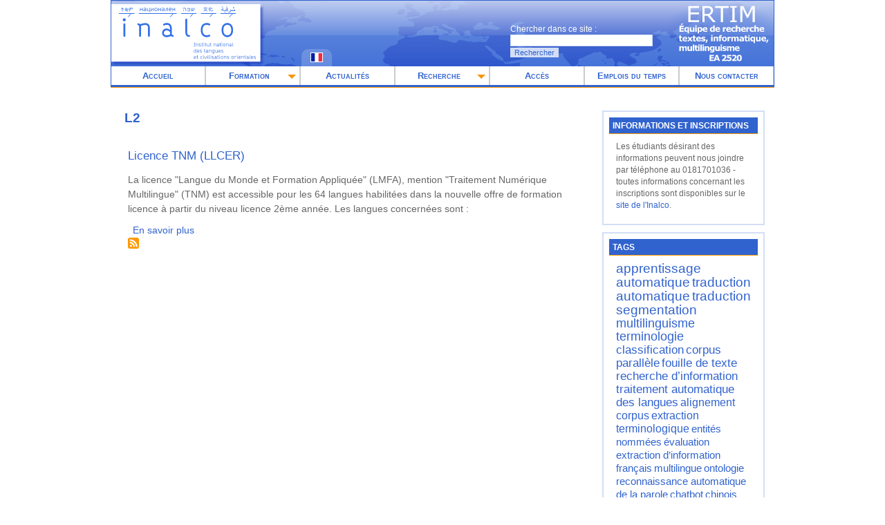

--- FILE ---
content_type: text/html; charset=UTF-8
request_url: https://ertim.inalco.fr/taxonomy/term/2567
body_size: 4100
content:
<!DOCTYPE html>
<html lang="fr" dir="ltr">
  <head>
    <meta charset="utf-8" />
<meta name="Generator" content="Drupal 9 (https://www.drupal.org)" />
<link rel="icon" href="/sites/default/themes/ertim_theme/favicon.ico" type="image/vnd.microsoft.icon" />
<link rel="alternate" hreflang="fr" href="https://ertim.inalco.fr/taxonomy/term/2567?language_content_entity=fr" />
<link rel="alternate" type="application/rss+xml" title="L2" href="https://ertim.inalco.fr/taxonomy/term/2567/feed" />

    <title>L2 | Textes, Informatique, Multilinguisme</title>
    <link rel="stylesheet" media="all" href="/sites/default/files/css/css_DfIk0kDE_97QqZBJr5TF4iiP6Rt7nG3gWSu-Jh5AKCY.css" />
<link rel="stylesheet" media="all" href="/sites/default/files/css/css_kdF013YKpoeOLSrKFf2pu7xGoVnpbL26ygaWPbn5OqI.css" />

    
  </head>
  <body class="layout-sidebar path-taxonomy">
        <a href="#main-content" class="visually-hidden focusable skip-link">
      Aller au contenu principal
    </a>
    
      <div class="dialog-off-canvas-main-canvas" data-off-canvas-main-canvas>
    <div class="layout-container">
  <header id="header" role="banner">
      <div class="region region-header">
    <div class="search-block-form block block-search container-inline" data-drupal-selector="search-block-form" id="block-search-block" role="search">
  
      <h2>Chercher dans ce site :</h2>
    
      <form action="/search/node" method="get" id="search-block-form" accept-charset="UTF-8">
  <div class="js-form-item form-item js-form-type-search form-type-search js-form-item-keys form-item-keys form-no-label">
      <label for="edit-keys" class="visually-hidden">Rechercher</label>
        <input title="Indiquer les termes à rechercher" data-drupal-selector="edit-keys" type="search" id="edit-keys" name="keys" value="" size="15" maxlength="128" class="form-search" />

        </div>
<div data-drupal-selector="edit-actions" class="form-actions js-form-wrapper form-wrapper" id="edit-actions"><input data-drupal-selector="edit-submit" type="submit" id="edit-submit" value="Rechercher" class="button js-form-submit form-submit" />
</div>

</form>

  </div>
<div class="language-switcher-language-url block block-language block-language-blocklanguage-interface" id="block-locale" role="navigation">
  
    
      <ul class="links language-links"><li>          
                              
          <a href="/taxonomy/term/2567?language_content_entity=fr" title="French" hreflang="fr" data-drupal-link-system-path="taxonomy/term/2567" class="fr is-active">
            <img src="/sites/default/files/fr.png"
                 width="16" height="12"
                 alt="French" />
          </a></li></ul>
  </div>

  </div>

  </header>

  <div id="main-menu" class="clearfix">
      <div class="region region-primary-menu">
    <nav role="navigation" aria-labelledby="block-ertim-theme-main-menu-menu" id="block-ertim-theme-main-menu" class="block block-menu navigation menu--main">
      
  <h2 id="block-ertim-theme-main-menu-menu">Navigation principale</h2>
  

        
              <ul class="menu">
                    <li class="menu-item">
        <a href="/accueil" data-drupal-link-system-path="node/1">Accueil</a>
              </li>
                <li class="menu-item menu-item--expanded">
        <a href="/formation" data-drupal-link-system-path="node/2">Formation</a>
                                <ul class="menu">
                    <li class="menu-item">
        <a href="/d%C3%A9bouch%C3%A9s" data-drupal-link-system-path="node/685">Débouchés</a>
              </li>
                <li class="menu-item">
        <a href="/licence" data-drupal-link-system-path="node/686">Licence TNM (LLCER)</a>
              </li>
                <li class="menu-item">
        <a href="/master" data-drupal-link-system-path="node/687">Le Master TAL - Brochure - Conditions d&#039;admission - Dossiers de candidature</a>
              </li>
                <li class="menu-item">
        <a href="/memoires" data-drupal-link-system-path="memoires">Mémoires M2</a>
              </li>
                <li class="menu-item">
        <a href="/node/690" data-drupal-link-system-path="node/690">Taxe d&#039;apprentissage</a>
              </li>
        </ul>
  
              </li>
                <li class="menu-item">
        <a href="/page_actualites" data-drupal-link-system-path="page_actualites">Actualités</a>
              </li>
                <li class="menu-item menu-item--expanded">
        <a href="/recherche" data-drupal-link-system-path="node/703">Recherche</a>
                                <ul class="menu">
                    <li class="menu-item">
        <a href="/permanents" data-drupal-link-system-path="node/704">Membres</a>
              </li>
                <li class="menu-item">
        <a href="/publications-et-production" data-drupal-link-system-path="publications-et-production">Publications et productions</a>
              </li>
                <li class="menu-item">
        <a href="/Les%20projets" data-drupal-link-system-path="node/705">Les projets</a>
              </li>
                <li class="menu-item">
        <a href="/Partenaires" data-drupal-link-system-path="node/706">Les Partenaires</a>
              </li>
                <li class="menu-item">
        <a href="/doctorat" data-drupal-link-system-path="doctorat">Doctorat</a>
              </li>
                <li class="menu-item">
        <a href="/Agence-AERES" data-drupal-link-system-path="node/707">HCERES</a>
              </li>
                <li class="menu-item">
        <a href="/node/708" data-drupal-link-system-path="node/708">Technologies éducatives</a>
              </li>
        </ul>
  
              </li>
                <li class="menu-item">
        <a href="/acces" data-drupal-link-system-path="node/709">Accès</a>
              </li>
                <li class="menu-item">
        <a href="/Emplois%20du%20temps" data-drupal-link-system-path="node/710">Emplois du temps</a>
              </li>
                <li class="menu-item">
        <a href="/contact" data-drupal-link-system-path="node/684">Nous contacter</a>
              </li>
        </ul>
  


  </nav>

  </div>

  </div>

  <div id="messages">
      <div class="region region-highlighted">
    <div data-drupal-messages-fallback class="hidden"></div>

  </div>

  </div>

  <main id="main" role="main" class="clearfix">
    <a id="main-content" tabindex="-1"></a>

    <div id="content" class="layout-content">
        <div class="region region-content">
    <div id="block-breadcrumb" class="block block-system block-system-breadcrumb-block">
  
    
      
  </div>
<div id="block-ertim-theme-page-title" class="block block-core block-page-title-block">
  
    
      
  <h1 class="page-title">L2</h1>


  </div>
<div class="views-element-container"><div class="view view-taxonomy-term view-id-taxonomy_term view-display-id-page_1 js-view-dom-id-a8e94ddaf47d96b1b937eb00616e886a3ed9de7a616d489e7626cb561b673ff2">
  
    
      <div class="view-header">
      <div id="taxonomy-term-2567" class="taxonomy-term vocabulary-tags">
  
    
  <div class="content">
    
  </div>
</div>

    </div>
      
      <div class="view-content">
          <div class="views-row">
<article role="article" class="node node--type-basic-page node--view-mode-teaser">

  
      <h2>
      <a href="/licence" rel="bookmark"><span class="field field--name-title field--type-string field--label-hidden">Licence TNM (LLCER)</span>
</a>
    </h2>
    

  
  <div class="node__content">
    
            <div class="clearfix text-formatted field field--name-body field--type-text-with-summary field--label-hidden field__item"><p>La licence "Langue du Monde et Formation Appliquée" (LMFA), mention "Traitement Numérique Multilingue" (TNM) est accessible pour les 64 langues habilitées dans la nouvelle offre de formation licence à partir du niveau licence 2ème année. Les langues concernées sont :<br /></p></div>
        <div class="node__links">
    <ul class="links inline"><li class="node-readmore"><a href="/licence" rel="tag" title="Licence TNM (LLCER)" hreflang="fr">En savoir plus<span class="visually-hidden"> sur Licence TNM (LLCER)</span></a></li></ul>  </div>

  </div>

</article>
</div>

    </div>
  
      
              <div class="feed-icons">
      <a href="https://ertim.inalco.fr/taxonomy/term/2567/feed" class="feed-icon">
  S'abonner à L2
</a>

    </div>
  </div>
</div>

  </div>

    </div>

          <aside id="sidebar" class="layout-sidebar-second" role="complementary">
          <div class="region region-sidebar-second">
    <div id="block-informations-inscriptions" class="block block-block-content block-block-content9df152af-ec28-4577-ae50-15d2a980bece">
  
      <h2>Informations et inscriptions</h2>
    
      
            <div class="clearfix text-formatted field field--name-body field--type-text-with-summary field--label-hidden field__item"><p>Les étudiants désirant des informations peuvent nous joindre par téléphone au 0181701036 - toutes informations concernant les inscriptions sont disponibles sur le <a href="https://www.inalco.fr/candidater-et-sinscrire-une-formation-diplomante">site de l'Inalco</a>.</p>
</div>
      
  </div>
<div class="views-element-container block block-views block-views-blocktags-list-block" id="block-tags-cloud">
  
      <h2>Tags</h2>
    
      <div><div class="view view-tags-list view-id-tags_list view-display-id-block js-view-dom-id-1b15946761f50b9f6fdb3204946073631120ec06efa69706991828ba4e38b17f">
  
    
      
      <div class="view-content">
          <div class="views-tag views-tag-10"><span class="field-content"><a href="/taxonomy/term/2364" hreflang="fr">apprentissage automatique</a></span></div>
    <div class="views-tag views-tag-10"><span class="field-content"><a href="/taxonomy/term/875" hreflang="fr">traduction automatique</a></span></div>
    <div class="views-tag views-tag-10"><span class="field-content"><a href="/taxonomy/term/1796" hreflang="fr">traduction</a></span></div>
    <div class="views-tag views-tag-10"><span class="field-content"><a href="/taxonomy/term/1839" hreflang="fr">segmentation</a></span></div>
    <div class="views-tag views-tag-9"><span class="field-content"><a href="/taxonomy/term/1761" hreflang="fr">multilinguisme</a></span></div>
    <div class="views-tag views-tag-9"><span class="field-content"><a href="/taxonomy/term/1873" hreflang="fr">terminologie</a></span></div>
    <div class="views-tag views-tag-8"><span class="field-content"><a href="/taxonomy/term/1804" hreflang="fr">classification</a></span></div>
    <div class="views-tag views-tag-8"><span class="field-content"><a href="/taxonomy/term/1764" hreflang="fr">corpus parallèle</a></span></div>
    <div class="views-tag views-tag-8"><span class="field-content"><a href="/taxonomy/term/1951" hreflang="fr">fouille de texte</a></span></div>
    <div class="views-tag views-tag-8"><span class="field-content"><a href="/taxonomy/term/1832" hreflang="fr">recherche d’information</a></span></div>
    <div class="views-tag views-tag-8"><span class="field-content"><a href="/taxonomy/term/1987" hreflang="fr">traitement automatique des langues</a></span></div>
    <div class="views-tag views-tag-7"><span class="field-content"><a href="/taxonomy/term/1895" hreflang="fr">alignement</a></span></div>
    <div class="views-tag views-tag-7"><span class="field-content"><a href="/taxonomy/term/1843" hreflang="fr">corpus</a></span></div>
    <div class="views-tag views-tag-7"><span class="field-content"><a href="/taxonomy/term/865" hreflang="fr">extraction terminologique</a></span></div>
    <div class="views-tag views-tag-6"><span class="field-content"><a href="/taxonomy/term/1808" hreflang="fr">entités nommées</a></span></div>
    <div class="views-tag views-tag-6"><span class="field-content"><a href="/taxonomy/term/1799" hreflang="fr">évaluation</a></span></div>
    <div class="views-tag views-tag-6"><span class="field-content"><a href="/taxonomy/term/1950" hreflang="fr">extraction d’information</a></span></div>
    <div class="views-tag views-tag-6"><span class="field-content"><a href="/taxonomy/term/2013" hreflang="fr">français</a></span></div>
    <div class="views-tag views-tag-6"><span class="field-content"><a href="/taxonomy/term/2115" hreflang="fr">multilingue</a></span></div>
    <div class="views-tag views-tag-6"><span class="field-content"><a href="/taxonomy/term/1822" hreflang="fr">ontologie</a></span></div>
    <div class="views-tag views-tag-6"><span class="field-content"><a href="/taxonomy/term/2267" hreflang="fr">reconnaissance automatique de la parole</a></span></div>
    <div class="views-tag views-tag-5"><span class="field-content"><a href="/taxonomy/term/2435" hreflang="fr">chatbot</a></span></div>
    <div class="views-tag views-tag-5"><span class="field-content"><a href="/taxonomy/term/1818" hreflang="fr">chinois</a></span></div>
    <div class="views-tag views-tag-5"><span class="field-content"><a href="/taxonomy/term/1783" hreflang="fr">japonais</a></span></div>
    <div class="views-tag views-tag-5"><span class="field-content"><a href="/taxonomy/term/1866" hreflang="fr">localisation</a></span></div>
    <div class="views-tag views-tag-5"><span class="field-content"><a href="/taxonomy/term/1844" hreflang="fr">presse</a></span></div>
    <div class="views-tag views-tag-5"><span class="field-content"><a href="/taxonomy/term/1845" hreflang="fr">textométrie</a></span></div>
    <div class="views-tag views-tag-5"><span class="field-content"><a href="/taxonomy/term/2081" hreflang="fr">thésaurus</a></span></div>
    <div class="views-tag views-tag-5"><span class="field-content"><a href="/taxonomy/term/890" hreflang="fr">xml</a></span></div>
    <div class="views-tag views-tag-4"><span class="field-content"><a href="/taxonomy/term/2155" hreflang="fr">agent conversationnel</a></span></div>

    </div>
  
          <div class="more-link"><a href="/tags">Plus de TAGS</a></div>

      </div>
</div>

  </div>
<div id="block-user-login" role="form" class="block block-user block-user-login-block">
  
      <h2>Connexion utilisateur</h2>
    
      <form class="user-login-form" data-drupal-selector="user-login-form" action="/taxonomy/term/2567?destination=/taxonomy/term/2567" method="post" id="user-login-form" accept-charset="UTF-8">
  <div class="js-form-item form-item js-form-type-textfield form-type-textfield js-form-item-name form-item-name">
      <label for="edit-name" class="js-form-required form-required">Username</label>
        <input autocorrect="none" autocapitalize="none" spellcheck="false" data-drupal-selector="edit-name" type="text" id="edit-name" name="name" value="" size="15" maxlength="60" class="form-text required" required="required" aria-required="true" />

        </div>
<div class="js-form-item form-item js-form-type-password form-type-password js-form-item-pass form-item-pass">
      <label for="edit-pass" class="js-form-required form-required">Mot de passe</label>
        <input data-drupal-selector="edit-pass" type="password" id="edit-pass" name="pass" size="15" maxlength="128" class="form-text required" required="required" aria-required="true" />

        </div>
<input autocomplete="off" data-drupal-selector="form-lc-bag2fk6jkkoedcg4ytbnehwvblihgckt4y3orrva" type="hidden" name="form_build_id" value="form-Lc_baG2Fk6jKKOeDcg4ytBNehwVblIHgcKT4y3orrvA" />
<input data-drupal-selector="edit-user-login-form" type="hidden" name="form_id" value="user_login_form" />
<div data-drupal-selector="edit-actions" class="form-actions js-form-wrapper form-wrapper" id="edit-actions--2"><input data-drupal-selector="edit-submit" type="submit" id="edit-submit--2" name="op" value="Se connecter" class="button js-form-submit form-submit" />
</div>

</form>
<div class="item-list"><ul><li><a href="/user/password" title="Envoyer les instructions de réinitialisation par courriel." class="request-password-link">Réinitialiser votre mot de passe</a></li></ul></div>
  </div>

  </div>

      </aside>
    
  </main>

      <footer id="footer" role="contentinfo">
        <div class="region region-footer">
    <div id="block-footer" class="block block-block-content block-block-contentf0210e14-c9e4-41e7-80e2-f1eb7d81e4c3">
  
    
      
            <div class="clearfix text-formatted field field--name-body field--type-text-with-summary field--label-hidden field__item"><div class="address">
<p>ERTIM-Inalco<br />
2, rue de Lille<br />
75007 PARIS</p>

<p>01 81 70 10 36<br />
01 81 70 10 26</p>
</div>

<p>Tous droits réservés Inalco ERTIM</p>
</div>
      
  </div>

  </div>

    </footer>
  </div>

  </div>

    
    
  </body>
</html>


--- FILE ---
content_type: text/css
request_url: https://ertim.inalco.fr/sites/default/files/css/css_kdF013YKpoeOLSrKFf2pu7xGoVnpbL26ygaWPbn5OqI.css
body_size: 4746
content:
html{font-family:sans-serif;-ms-text-size-adjust:100%;-webkit-text-size-adjust:100%;}body{margin:0;}article,aside,details,figcaption,figure,footer,header,hgroup,main,menu,nav,section,summary{display:block;}audio,canvas,progress,video{display:inline-block;vertical-align:baseline;}audio:not([controls]){display:none;height:0;}[hidden],template{display:none;}a{background-color:transparent;}a:active,a:hover{outline:0;}abbr[title]{border-bottom:1px dotted;}b,strong{font-weight:bold;}dfn{font-style:italic;}h1{font-size:2em;margin:0.67em 0;}mark{background:#ff0;color:#000;}small{font-size:80%;}sub,sup{font-size:75%;line-height:0;position:relative;vertical-align:baseline;}sup{top:-0.5em;}sub{bottom:-0.25em;}img{border:0;}svg:not(:root){overflow:hidden;}figure{margin:1em 40px;}hr{box-sizing:content-box;height:0;}pre{overflow:auto;}code,kbd,pre,samp{font-family:monospace,monospace;font-size:1em;}button,input,optgroup,select,textarea{color:inherit;font:inherit;margin:0;}button{overflow:visible;}button,select{text-transform:none;}button,html input[type="button"],input[type="reset"],input[type="submit"]{-webkit-appearance:button;cursor:pointer;}button[disabled],html input[disabled]{cursor:default;}button::-moz-focus-inner,input::-moz-focus-inner{border:0;padding:0;}input{line-height:normal;}input[type="checkbox"],input[type="radio"]{box-sizing:border-box;padding:0;}input[type="number"]::-webkit-inner-spin-button,input[type="number"]::-webkit-outer-spin-button{height:auto;}input[type="search"]{-webkit-appearance:textfield;box-sizing:content-box;}input[type="search"]::-webkit-search-cancel-button,input[type="search"]::-webkit-search-decoration{-webkit-appearance:none;}fieldset{border:1px solid #c0c0c0;margin:0 2px;padding:0.35em 0.625em 0.75em;}legend{border:0;padding:0;}textarea{overflow:auto;}optgroup{font-weight:bold;}table{border-collapse:collapse;border-spacing:0;}td,th{padding:0;}
@media (min--moz-device-pixel-ratio:0){summary{display:list-item;}}
.action-links{margin:1em 0;padding:0;list-style:none;}[dir="rtl"] .action-links{margin-right:0;}.action-links li{display:inline-block;margin:0 0.3em;}.action-links li:first-child{margin-left:0;}[dir="rtl"] .action-links li:first-child{margin-right:0;margin-left:0.3em;}.button-action{display:inline-block;padding:0.2em 0.5em 0.3em;text-decoration:none;line-height:160%;}.button-action:before{margin-left:-0.1em;padding-right:0.2em;content:"+";font-weight:900;}[dir="rtl"] .button-action:before{margin-right:-0.1em;margin-left:0;padding-right:0;padding-left:0.2em;}
.breadcrumb{padding-bottom:0.5em;}.breadcrumb ol{margin:0;padding:0;}[dir="rtl"] .breadcrumb ol{margin-right:0;}.breadcrumb li{display:inline;margin:0;padding:0;list-style-type:none;}.breadcrumb li:before{content:" \BB ";}.breadcrumb li:first-child:before{content:none;}
.button,.image-button{margin-right:1em;margin-left:1em;}.button:first-child,.image-button:first-child{margin-right:0;margin-left:0;}
.collapse-processed > summary{padding-right:0.5em;padding-left:0.5em;}.collapse-processed > summary:before{float:left;width:1em;height:1em;content:"";background:url(/core/misc/menu-expanded.png) 0 100% no-repeat;}[dir="rtl"] .collapse-processed > summary:before{float:right;background-position:100% 100%;}.collapse-processed:not([open]) > summary:before{-ms-transform:rotate(-90deg);-webkit-transform:rotate(-90deg);transform:rotate(-90deg);background-position:25% 35%;}[dir="rtl"] .collapse-processed:not([open]) > summary:before{-ms-transform:rotate(90deg);-webkit-transform:rotate(90deg);transform:rotate(90deg);background-position:75% 35%;}
.container-inline label:after,.container-inline .label:after{content:":";}.form-type-radios .container-inline label:after,.form-type-checkboxes .container-inline label:after{content:"";}.form-type-radios .container-inline .form-type-radio,.form-type-checkboxes .container-inline .form-type-checkbox{margin:0 1em;}.container-inline .form-actions,.container-inline.form-actions{margin-top:0;margin-bottom:0;}
details{margin-top:1em;margin-bottom:1em;border:1px solid #ccc;}details > .details-wrapper{padding:0.5em 1.5em;}summary{padding:0.2em 0.5em;cursor:pointer;}
.exposed-filters .filters{float:left;margin-right:1em;}[dir="rtl"] .exposed-filters .filters{float:right;margin-right:0;margin-left:1em;}.exposed-filters .form-item{margin:0 0 0.1em 0;padding:0;}.exposed-filters .form-item label{float:left;width:10em;font-weight:normal;}[dir="rtl"] .exposed-filters .form-item label{float:right;}.exposed-filters .form-select{width:14em;}.exposed-filters .current-filters{margin-bottom:1em;}.exposed-filters .current-filters .placeholder{font-weight:bold;font-style:normal;}.exposed-filters .additional-filters{float:left;margin-right:1em;}[dir="rtl"] .exposed-filters .additional-filters{float:right;margin-right:0;margin-left:1em;}
.field__label{font-weight:bold;}.field--label-inline .field__label,.field--label-inline .field__items{float:left;}.field--label-inline .field__label,.field--label-inline > .field__item,.field--label-inline .field__items{padding-right:0.5em;}[dir="rtl"] .field--label-inline .field__label,[dir="rtl"] .field--label-inline .field__items{padding-right:0;padding-left:0.5em;}.field--label-inline .field__label::after{content:":";}
form .field-multiple-table{margin:0;}form .field-multiple-table .field-multiple-drag{width:30px;padding-right:0;}[dir="rtl"] form .field-multiple-table .field-multiple-drag{padding-left:0;}form .field-multiple-table .field-multiple-drag .tabledrag-handle{padding-right:0.5em;}[dir="rtl"] form .field-multiple-table .field-multiple-drag .tabledrag-handle{padding-right:0;padding-left:0.5em;}form .field-add-more-submit{margin:0.5em 0 0;}.form-item,.form-actions{margin-top:1em;margin-bottom:1em;}tr.odd .form-item,tr.even .form-item{margin-top:0;margin-bottom:0;}.form-composite > .fieldset-wrapper > .description,.form-item .description{font-size:0.85em;}label.option{display:inline;font-weight:normal;}.form-composite > legend,.label{display:inline;margin:0;padding:0;font-size:inherit;font-weight:bold;}.form-checkboxes .form-item,.form-radios .form-item{margin-top:0.4em;margin-bottom:0.4em;}.form-type-radio .description,.form-type-checkbox .description{margin-left:2.4em;}[dir="rtl"] .form-type-radio .description,[dir="rtl"] .form-type-checkbox .description{margin-right:2.4em;margin-left:0;}.marker{color:#e00;}.form-required:after{display:inline-block;width:6px;height:6px;margin:0 0.3em;content:"";vertical-align:super;background-image:url(/core/misc/icons/ee0000/required.svg);background-repeat:no-repeat;background-size:6px 6px;}abbr.tabledrag-changed,abbr.ajax-changed{border-bottom:none;}.form-item input.error,.form-item textarea.error,.form-item select.error{border:2px solid red;}.form-item--error-message:before{display:inline-block;width:14px;height:14px;content:"";vertical-align:sub;background:url(/core/misc/icons/e32700/error.svg) no-repeat;background-size:contain;}
.icon-help{padding:1px 0 1px 20px;background:url(/core/misc/help.png) 0 50% no-repeat;}[dir="rtl"] .icon-help{padding:1px 20px 1px 0;background-position:100% 50%;}.feed-icon{display:block;overflow:hidden;width:16px;height:16px;text-indent:-9999px;background:url(/core/misc/feed.svg) no-repeat;}
.form--inline .form-item{float:left;margin-right:0.5em;}[dir="rtl"] .form--inline .form-item{float:right;margin-right:0;margin-left:0.5em;}[dir="rtl"] .views-filterable-options-controls .form-item{margin-right:2%;}.form--inline .form-item-separator{margin-top:2.3em;margin-right:1em;margin-left:0.5em;}[dir="rtl"] .form--inline .form-item-separator{margin-right:0.5em;margin-left:1em;}.form--inline .form-actions{clear:left;}[dir="rtl"] .form--inline .form-actions{clear:right;}
.item-list .title{font-weight:bold;}.item-list ul{margin:0 0 0.75em 0;padding:0;}.item-list li{margin:0 0 0.25em 1.5em;padding:0;}[dir="rtl"] .item-list li{margin:0 1.5em 0.25em 0;}.item-list--comma-list{display:inline;}.item-list--comma-list .item-list__comma-list,.item-list__comma-list li,[dir="rtl"] .item-list--comma-list .item-list__comma-list,[dir="rtl"] .item-list__comma-list li{margin:0;}
button.link{margin:0;padding:0;cursor:pointer;border:0;background:transparent;font-size:1em;}label button.link{font-weight:bold;}
ul.inline,ul.links.inline{display:inline;padding-left:0;}[dir="rtl"] ul.inline,[dir="rtl"] ul.links.inline{padding-right:0;padding-left:15px;}ul.inline li{display:inline;padding:0 0.5em;list-style-type:none;}ul.links a.is-active{color:#000;}
ul.menu{margin-left:1em;padding:0;list-style:none outside;text-align:left;}[dir="rtl"] ul.menu{margin-right:1em;margin-left:0;text-align:right;}.menu-item--expanded{list-style-type:circle;list-style-image:url(/core/misc/menu-expanded.png);}.menu-item--collapsed{list-style-type:disc;list-style-image:url(/core/misc/menu-collapsed.png);}[dir="rtl"] .menu-item--collapsed{list-style-image:url(/core/misc/menu-collapsed-rtl.png);}.menu-item{margin:0;padding-top:0.2em;}ul.menu a.is-active{color:#000;}
.more-link{display:block;text-align:right;}[dir="rtl"] .more-link{text-align:left;}
.pager__items{clear:both;text-align:center;}.pager__item{display:inline;padding:0.5em;}.pager__item.is-active{font-weight:bold;}
tr.drag{background-color:#fffff0;}tr.drag-previous{background-color:#ffd;}body div.tabledrag-changed-warning{margin-bottom:0.5em;}
tr.selected td{background:#ffc;}td.checkbox,th.checkbox{text-align:center;}[dir="rtl"] td.checkbox,[dir="rtl"] th.checkbox{text-align:center;}
th.is-active img{display:inline;}td.is-active{background-color:#ddd;}
div.tabs{margin:1em 0;}ul.tabs{margin:0 0 0.5em;padding:0;list-style:none;}.tabs > li{display:inline-block;margin-right:0.3em;}[dir="rtl"] .tabs > li{margin-right:0;margin-left:0.3em;}.tabs a{display:block;padding:0.2em 1em;text-decoration:none;}.tabs a.is-active{background-color:#eee;}.tabs a:focus,.tabs a:hover{background-color:#f5f5f5;}
.form-textarea-wrapper textarea{display:block;box-sizing:border-box;width:100%;margin:0;}
.ui-dialog--narrow{max-width:500px;}@media screen and (max-width:600px){.ui-dialog--narrow{min-width:95%;max-width:95%;}}
.messages{padding:15px 20px 15px 35px;word-wrap:break-word;border:1px solid;border-width:1px 1px 1px 0;border-radius:2px;background:no-repeat 10px 17px;overflow-wrap:break-word;}[dir="rtl"] .messages{padding-right:35px;padding-left:20px;text-align:right;border-width:1px 0 1px 1px;background-position:right 10px top 17px;}.messages + .messages{margin-top:1.538em;}.messages__list{margin:0;padding:0;list-style:none;}.messages__item + .messages__item{margin-top:0.769em;}.messages--status{color:#325e1c;border-color:#c9e1bd #c9e1bd #c9e1bd transparent;background-color:#f3faef;background-image:url(/core/misc/icons/73b355/check.svg);box-shadow:-8px 0 0 #77b259;}[dir="rtl"] .messages--status{margin-left:0;border-color:#c9e1bd transparent #c9e1bd #c9e1bd;box-shadow:8px 0 0 #77b259;}.messages--warning{color:#734c00;border-color:#f4daa6 #f4daa6 #f4daa6 transparent;background-color:#fdf8ed;background-image:url(/core/misc/icons/e29700/warning.svg);box-shadow:-8px 0 0 #e09600;}[dir="rtl"] .messages--warning{border-color:#f4daa6 transparent #f4daa6 #f4daa6;box-shadow:8px 0 0 #e09600;}.messages--error{color:#a51b00;border-color:#f9c9bf #f9c9bf #f9c9bf transparent;background-color:#fcf4f2;background-image:url(/core/misc/icons/e32700/error.svg);box-shadow:-8px 0 0 #e62600;}[dir="rtl"] .messages--error{border-color:#f9c9bf transparent #f9c9bf #f9c9bf;box-shadow:8px 0 0 #e62600;}.messages--error p.error{color:#a51b00;}
.node--unpublished{background-color:#fff4f4;}
html{background:white;color:#666;}body{width:960px;margin:0 auto;font-family:Tahoma,Verdana,Arial,Helvetica,sans-serif;font-size:13px;line-height:135%;}.layout-container{margin:0;}p{margin:10px 0;}a{color:#3163ce;text-decoration:none;}a:hover,a:active{color:#ff9900;text-decoration:underline;}a:focus{color:#555;}h1{font-size:1.33em;font-weight:normal;line-height:1.27em;}h2{font-size:1.2em;font-weight:normal;}h3{font-size:1.1em;font-weight:bold;}h4{font-size:1em;font-weight:bold;}h5{font-size:1em;font-weight:normal;}h6{font-size:0.85em;font-weight:bold;}h1.page-title{color:#3163ce;font-family:Myriad Pro,Myriad Web Pro Regular,Lucida Grande,Geneva,Trebuchet MS,sans-serif;font-weight:550;}
#header{background-image:url(/sites/default/themes/ertim_theme/images/header.png);background-image:url(/sites/default/themes/ertim_theme/images/header.svg),none;background-repeat:no-repeat;background-size:960px 95px;min-height:95px;border:1px solid #3163ce;border-bottom:none;position:relative;}#header h1{margin-top:105px;padding:0 20px;}
#footer{padding:10px 0;border-top:1px solid #d3def6;border-bottom:1px solid #d3def6;text-align:center;font-size:0.85em;line-height:165%;}#footer .address{font-size:1.2em;}
#content{padding-left:20px;margin-top:10px;margin-bottom:30px;font-size:1.1em;line-height:150%;}.layout-sidebar #content{float:left;width:660px;}.region-content > .node,.region-content > .views-element-container{margin:0pt 0pt 30px;padding:5px;}
#sidebar{margin:24px 14px 0px 5px;width:235px;float:right;font-size:0.95em;}#sidebar .block{border:2px solid #d3def6;padding:8px;margin-bottom:10px;}#sidebar .block > *{padding:0px 10px;}#sidebar .block > h2{font-family:Myriad Pro,Myriad Web Pro Regular,Lucida Grande,Geneva,Trebuchet MS,sans-serif;font-weight:600;text-transform:uppercase;background:#3163ce;border-bottom:1px solid #ff9900;color:#ffffff;font-size:0.95em;padding:3px 3px 3px 5px;text-align:left;margin:0;margin-bottom:10px;}#sidebar .menu{font-weight:bold;list-style-image:url(/core/themes/stable/images/core/menu-leaf.png);list-style-position:inside;}
#main-menu{border-left:1px solid #3163ce;border-right:1px solid #3163ce;border-bottom:3px solid #3163ce;font-weight:bold;box-shadow:0 1px #ff9900;height:27px;}#main-menu h2{display:none;}#main-menu .menu-item > *{display:block;padding:5px;}#main-menu .menu{margin:0;padding:0;}#main-menu a.is-active{color:#ff9900;}#main-menu .menu .menu{width:250px;background:white;border:1px solid #ccc;}#main-menu .menu .menu{position:absolute;top:-999em;}#main-menu .menu-item:hover .menu{left:-50px;top:26px;z-index:99;}#main-menu .menu-item{float:left;position:relative;width:135px;margin:0;padding:0;border-style:none solid solid;border-width:0pt 1px 0px 1px;border-color:#ccc;background:white;text-align:center;font-variant:small-caps;}#main-menu .menu-item:first-child{border-left:none;}#main-menu .menu .menu .menu-item{width:100%;border:none;font-variant:normal;}#main-menu .menu-item--expanded{list-style:none;}#main-menu .menu-item--expanded:after{content:'';position:absolute;right:5px;top:50%;width:0;height:0;margin-top:-2px;border-left:6px solid transparent;border-right:6px solid transparent;border-top:6px solid #f79408;}#main-menu .menu-item--expanded:hover:after{border-top-color:#3163ce;}#main-menu .menu-item.menu-item--expanded > a{padding-right:15px;}
#messages{margin:10px 0;}[dir="ltr"] #messages{margin-left:8px;}[dir="rtl"] #messages{margin-right:8px;}
#header .block-search{position:absolute;right:175px;bottom:12px;font-size:0.9em;}#header .block-search h2{font-weight:normal;margin:0;color:white;font-size:1em;}#header .block-search .form-search{display:block;width:200px;background-color:white;border:1px solid #d3def6;color:#ff9900;}#header .block-search .form-submit{background-color:#d3def6;border:none;color:#3163ce;cursor:pointer;font-size:0.9em;}
.language-links{margin:0;padding:0;}.language-links li{list-style:none;display:inline-block;margin:0 4px;}.language-links img{border:1px solid white;}#header .block-language{position:absolute;left:275px;bottom:0;display:inline-block;}#header .block-language .language-links{background-color:rgba(255,255,255,0.18);border-top-left-radius:10px;border-top-right-radius:10px;padding:5px 9px 2px 9px;}.node .language-links{float:right;}.node .language-links li{margin:0 13px;}
.node__meta{text-align:right;color:#ff9900;}.node__submitted{display:inline-block;border:1px solid #d3def6;padding:0 2px;font-size:0.8em;}.node-preview-container{left:0;background:#d1e8f5;box-shadow:0 1px 3px 1px rgba(0,0,0,0.3333);}.node-preview-backlink{background-color:white;padding:3px 8px;border:1px solid #9da9c6;border-radius:5px;}.node-preview-backlink:before{content:"‹";display:inline-block;width:10px;}
.field--label-above{margin-bottom:10px;}.field--label-above > .field__label{margin-bottom:10px;}
.tabs{font-size:0.95em;}.tabs.primary{border-bottom:1px solid #bbb;margin-top:12px;padding:0 10px;text-transform:uppercase;float:left;}.tabs.secondary{clear:left;}.tabs:after{content:"";display:table;clear:both;}.tabs.primary li{margin:0 10px 1px 10px;}.tabs a{color:#27638C;font-weight:bold;padding:0;text-decoration:none;}.tabs a:hover,.tabs a:focus,.tabs a.is-active{background:none;}.tabs a:hover{border-bottom:4px solid #888;color:#ff9900;}.tabs a.is-active{border-bottom:4px solid #ff9900;color:#27638c;}
.breadcrumb{margin-top:10px;}
table{border-collapse:collapse;margin:0 0 10px;width:100%;}tr{padding:0.1em 0.6em;}thead th{text-align:left;padding-right:1em;border-bottom:3px solid #ccc;}tbody{border-top:1px solid #ccc;}tr.even td{background-color:#cccccc;border-bottom:1px solid #ccc;}tr.odd td{background-color:#fdffef;border-bottom:1px solid #ccc;}
label{font-weight:bold;display:table;}.layout-sidebar #content input,.layout-sidebar #content select{max-width:100%;}
.views-tag{display:inline;}.views-tag-1{font-size:0.90em;}.views-tag-2{font-size:0.95em;}.views-tag-3{font-size:1.00em;}.views-tag-4{font-size:1.10em;}.views-tag-5{font-size:1.18em;}.views-tag-6{font-size:1.25em;}.views-tag-7{font-size:1.31em;}.views-tag-8{font-size:1.39em;}.views-tag-9{font-size:1.43em;}.views-tag-10{font-size:1.50em;}.view-tags-list.view-display-id-page{text-align:justify;}
.view-memoires .views-field-title{color:blue;text-align:center;font-weight:bold;margin:35px 0;}.view-memoires .views-field-field-auteur{margin:10px 0;}
.view-theses .views-field-title{margin-top:30px;}.view-theses .views-field-title,.view-theses .views-field-field-auteur,.view-theses .views-date-soutenance,.view-theses .views-field-field-directeurs-these,.view-theses .views-field-field-coencadrants-these{color:blue;}


--- FILE ---
content_type: image/svg+xml
request_url: https://ertim.inalco.fr/sites/default/themes/ertim_theme/images/header.svg
body_size: 149262
content:
<?xml version="1.0" encoding="UTF-8" standalone="no"?>
<svg
   xmlns:dc="http://purl.org/dc/elements/1.1/"
   xmlns:cc="http://creativecommons.org/ns#"
   xmlns:rdf="http://www.w3.org/1999/02/22-rdf-syntax-ns#"
   xmlns:svg="http://www.w3.org/2000/svg"
   xmlns="http://www.w3.org/2000/svg"
   xmlns:xlink="http://www.w3.org/1999/xlink"
   width="960"
   height="95"
   viewBox="0 0 254.00001 25.135416"
   version="1.1"
   id="svg8">
  <defs
     id="defs2">
    <linearGradient
       id="linearGradient1973">
      <stop
         style="stop-color:#ffffff;stop-opacity:0.90990991"
         offset="0"
         id="stop1965" />
      <stop
         id="stop1967"
         offset="0.52026838"
         style="stop-color:#ffffff;stop-opacity:0.411" />
      <stop
         style="stop-color:#ffffff;stop-opacity:0.318"
         offset="0.52537841"
         id="stop1969" />
      <stop
         style="stop-color:#ffffff;stop-opacity:0.213"
         offset="1"
         id="stop1971" />
    </linearGradient>
    <style
       id="style4884">.cls-1{fill:#0f86e4;stroke:#0f86e4;stroke-miterlimit:10;stroke-width:0.25px;}</style>
    <style
       type="text/css"
       id="style6">path { fill-rule: evenodd; }utf-8utf-8</style>
    <clipPath
       id="clipPath3097"
       clipPathUnits="userSpaceOnUse">
      <path
         id="path3095"
         d="M 0,0 H 481.89 V 666.142 H 0 Z" />
    </clipPath>
    <filter
       id="filter5223"
       style="color-interpolation-filters:sRGB">
      <feFlood
         id="feFlood5213"
         result="flood"
         flood-color="rgb(26,56,190)"
         flood-opacity="0.596078" />
      <feComposite
         id="feComposite5215"
         result="composite1"
         operator="in"
         in2="SourceGraphic"
         in="flood" />
      <feGaussianBlur
         id="feGaussianBlur5217"
         result="blur"
         stdDeviation="0.5"
         in="composite1" />
      <feOffset
         id="feOffset5219"
         result="offset"
         dy="1"
         dx="0.7" />
      <feComposite
         id="feComposite5221"
         result="composite2"
         operator="over"
         in2="offset"
         in="SourceGraphic" />
    </filter>
    <radialGradient
       gradientUnits="userSpaceOnUse"
       gradientTransform="matrix(1.0767179,0,0,0.50152629,-21.225292,77.200221)"
       r="20.379778"
       fy="148.2832"
       fx="260.4671"
       cy="148.2832"
       cx="260.4671"
       id="radialGradient1048"
       xlink:href="#linearGradient1036" />
    <linearGradient
       id="linearGradient1036">
      <stop
         id="stop1032"
         offset="0"
         style="stop-color:#4c71d6;stop-opacity:0.40000001" />
      <stop
         id="stop1046"
         offset="0.63454443"
         style="stop-color:#4c71d6;stop-opacity:0.246" />
      <stop
         id="stop1034"
         offset="1"
         style="stop-color:#4c71d6;stop-opacity:0" />
    </linearGradient>
    <linearGradient
       y2="167.94308"
       x2="150.76421"
       y1="141.35725"
       x1="150.76421"
       gradientTransform="translate(0.9354431,-3.1229167e-5)"
       gradientUnits="userSpaceOnUse"
       id="linearGradient1095-3"
       xlink:href="#linearGradient1973" />
    <clipPath
       id="clipPath1670"
       clipPathUnits="userSpaceOnUse">
      <path
         id="path1672"
         d="M 12.446351,141.28351 H 281.16752 v 26.5922 H 12.446351 Z"
         style="color:#000000;display:inline;overflow:visible;visibility:visible;opacity:1;vector-effect:none;fill:#000000;fill-opacity:1;fill-rule:nonzero;stroke:none;stroke-width:0.20786999;stroke-linecap:butt;stroke-linejoin:round;stroke-miterlimit:4;stroke-dasharray:none;stroke-dashoffset:0;stroke-opacity:1;marker:none;paint-order:normal;enable-background:accumulate" />
    </clipPath>
    <filter
       id="filter1924"
       style="color-interpolation-filters:sRGB">
      <feFlood
         id="feFlood1914"
         result="flood"
         flood-color="rgb(26,56,190)"
         flood-opacity="0.541176" />
      <feComposite
         id="feComposite1916"
         result="composite1"
         operator="out"
         in2="SourceGraphic"
         in="flood" />
      <feGaussianBlur
         id="feGaussianBlur1918"
         result="blur"
         stdDeviation="0.7"
         in="composite1" />
      <feOffset
         id="feOffset1920"
         result="offset"
         dy="0.2"
         dx="0.5" />
      <feComposite
         id="feComposite1922"
         result="composite2"
         operator="atop"
         in2="SourceGraphic"
         in="offset" />
    </filter>
  </defs>
  <metadata
     id="metadata5">
    <rdf:RDF>
      <cc:Work
         rdf:about="">
        <dc:format>image/svg+xml</dc:format>
        <dc:type
           rdf:resource="http://purl.org/dc/dcmitype/StillImage" />
        <dc:title></dc:title>
      </cc:Work>
    </rdf:RDF>
  </metadata>
  <g
     transform="translate(-12.446351,-142.74029)"
     id="layer1">
    <g
       clip-path="url(#clipPath1670)"
       id="g1605"
       transform="matrix(0.94521769,0,0,0.94521765,0.68183985,9.1966247)">
      <path
         id="path1958-7-6"
         d="M 12.446351,141.28351 H 281.16753 v 26.5922 H 12.446351 Z"
         style="color:#000000;display:inline;overflow:visible;visibility:visible;opacity:1;vector-effect:none;fill:#235dd3;fill-opacity:1;fill-rule:nonzero;stroke:none;stroke-width:0.20786999;stroke-linecap:butt;stroke-linejoin:round;stroke-miterlimit:4;stroke-dasharray:none;stroke-dashoffset:0;stroke-opacity:1;marker:none;paint-order:normal;enable-background:accumulate"
         clip-path="none" />
      <g
         style="opacity:1;fill:#000000;fill-opacity:0.74117647;stroke:#ffffff;stroke-linejoin:round"
         id="g7186-2"
         transform="matrix(0.29233542,4.9179849e-4,-3.4436917e-4,0.09094346,-10.259444,105.63009)"
         clip-path="none">
        <path
           id="----9"
           d="m 514.93531,370.89169 c 0.41807,9.10429 0.51922,18.25538 1.92965,27.27884 4.01186,8.25616 11.13907,-0.82802 12.67099,-5.78878 3.84312,2.34963 2.2617,9.39105 4.00648,13.51636 0.57555,3.69595 3.40029,11.94192 2.52188,12.81643 -5.35538,-2.48121 -6.13268,8.57723 -1.06473,9.30982 1.4247,-2.00293 0.9643,-7.16668 3.678,-3.74039 3.78593,-0.93876 2.82112,-8.41187 7.24442,-6.87619 1.74326,-6.76208 1.8934,-13.78027 2.41414,-20.70602 6.13921,-4.45312 6.03732,-13.83062 1.95117,-19.63182 17.00237,-48.55682 7.38167,-42.66992 10.12612,-3.20509 -0.56346,5.79472 4.13837,17.13135 10.7353,10.05039 3.45305,-5.42154 14.00928,-1.73189 8.43466,4.11767 -4.15922,3.16578 -10.90501,-2.94047 -13.08565,4.40533 -1.87548,6.10739 5.15404,11.03581 0.93591,17.09607 -2.28269,-0.0125 -3.38258,-7.94464 -6.01407,-2.79119 -2.60526,4.76936 -1.98201,10.20513 -1.49308,15.36324 -0.0847,3.53711 -3.53413,6.30385 -5.35293,8.03813 -4.09655,-5.80722 -8.63908,-0.0298 -11.91798,3.43335 -3.83534,4.26403 -4.59135,-6.74116 -8.42766,-1.45912 -2.92312,2.96047 -3.19712,-3.16406 -5.2152,-4.63588 -2.08349,-5.84073 4.62424,-10.4107 1.37977,-15.31168 1.08372,-3.13115 1.13932,-10.17043 -3.00409,-4.60313 -5.35631,4.74435 -4.32874,12.33693 -2.99827,18.56986 1.4426,4.75844 1.84708,11.88924 -4.78797,11.03346 -8.39,2.12771 -4.35633,12.06216 -9.89251,16.34793 -5.73332,3.2419 -3.76893,10.84464 -10.42551,12.99512 -2.50034,0.14686 -3.79899,-3.58257 -3.17121,0.63794 1.40261,3.80623 -0.52668,5.78821 -4.0433,3.45408 -6.79233,0.99883 -2.27828,9.54508 1.93987,10.75325 4.47519,6.01406 4.5015,13.87445 3.28875,20.9155 -2.80019,7.56702 -11.86388,-0.0523 -17.44774,2.06114 -7.71088,2.46022 -1.77635,12.23292 -2.96997,17.98884 -1.5048,6.36135 -2.22897,12.3278 0.52839,18.543 -2.86659,6.38487 7.35237,-0.0847 7.43035,6.36782 2.28775,5.25421 5.24812,-5.30152 9.32801,-2.07468 6.11836,-3.0087 8.5775,-11.14684 7.53421,-17.3818 0.42636,-7.34083 9.89061,-9.62327 8.87997,-17.27199 0.63124,-7.97212 9.76771,0.49528 12.2767,-6.11107 2.99329,-6.53096 8.22281,-1.65319 7.69122,3.44813 2.01418,7.36538 9.02082,11.37424 13.23409,17.23411 4.3982,5.52205 1.49314,12.69113 -5.88881,11.21529 -5.14172,2.08145 4.25779,9.26185 6.66917,7.27493 -2.22819,-6.25004 5.99405,-8.52953 4.94616,-14.28172 -2.22356,-2.52686 -0.65006,-8.02374 2.21327,-3.41955 3.46483,0.37839 -0.14798,-7.24947 -3.18015,-7.29702 -3.78235,-5.39248 -8.41539,-9.44073 -10.41933,-16.34542 -2.98716,-2.26588 -3.10097,-10.55708 1.01252,-9.72111 -0.1706,2.13865 0.69022,6.20715 2.89168,2.53283 1.603,6.33934 4.69819,12.29324 10.48291,15.69657 4.91519,5.86256 1.29725,14.11478 6.03584,20.12023 3.15989,4.34956 0.40409,14.74732 7.40243,14.72074 0.22913,-2.95966 -0.0755,-6.8069 3.13334,-8.21559 -1.74282,-4.3416 -3.84179,-9.05388 -3.52224,-13.21334 2.31686,4.40064 4.91423,0.12515 3.51187,-3.10707 4.17931,-4.10946 5.75743,7.39063 8.07138,1.11293 1.27959,-2.39713 8.41337,-3.79666 3.25661,-6.47525 -2.62215,-6.92525 0.77527,-14.82551 3.71299,-20.98095 1.25114,-3.98695 3.10911,-12.84414 7.79499,-6.54152 5.43702,1.50965 -3.43003,4.98759 2.16664,7.42534 0.0234,7.15563 7.38753,-0.44235 9.14423,-2.68079 -2.82831,-1.13578 -6.99975,-3.95117 -2.55397,-6.82574 1.61659,-1.91814 8.93692,-5.00366 7.97443,-3.69884 -4.25902,2.34133 0.31688,9.52903 -5.23124,11.05181 3.42105,5.68071 8.59496,10.23226 12.56132,15.38927 4.83423,6.48847 -5.33701,13.85561 -10.58187,8.10264 -4.17426,-2.79012 -10.73894,-6.61732 -14.7399,-1.53467 -1.75028,4.78015 -9.38536,0.81 -9.49255,6.01479 -5.09912,0.8852 -7.85155,6.68687 -5.61751,10.66629 -1.18799,5.40703 2.10947,12.35686 7.42167,13.78736 3.7771,3.63821 4.54488,-4.37208 8.22286,0.13221 3.71646,5.58745 9.35549,-6.71857 10.34354,1.36277 1.14489,7.32426 -2.44805,14.15068 -3.45766,21.28676 0.41004,7.19732 -7.00911,4.60153 -10.28863,2.30315 -3.8059,2.36098 -7.68043,4.23173 -11.25438,0.53453 -6.55207,0.1408 -9.887,-7.60094 -15.9284,-6.63955 -5.59937,1.6525 -1.11888,15.45572 -8.32857,10.96229 -3.50207,-2.99394 -7.11624,-3.35522 -7.90827,-8.16453 -4.52568,-3.31573 -15.16871,-4.04121 -12.99042,-11.97747 2.0554,-4.6116 0.20559,-9.17493 0.98474,-13.59201 -2.35145,2.71563 -2.1744,-3.51918 -5.73517,-0.71319 -6.35293,1.73456 -12.75888,1.54306 -19.66609,3.03422 -4.76703,1.88935 -7.83045,6.69243 -12.96801,7.98535 -3.63615,0.20874 -10.00689,-6.25302 -9.60043,0.94243 -1.4348,7.07224 -9.94111,10.73444 -9.60688,18.56525 1.02678,6.86056 -0.82232,13.98024 -6.91749,17.94488 -4.98362,4.49747 -6.48011,11.39472 -8.42067,17.59449 -2.09966,6.05182 -5.5697,12.32157 -4.32683,18.95611 2.61909,4.56331 1.43465,10.20037 1.72055,15.32701 1.04165,5.22331 -4.47954,9.81957 -2.13031,14.28138 0.3829,6.02591 1.39886,12.01591 6.35364,15.99358 3.34568,4.89596 4.25501,10.95483 7.26415,16.02498 60.061,53.69475 157.0077,312.78225 176.57528,-23.02601 -3.28984,-1.64341 -7.72721,3.65368 -11.68358,3.89936 -4.94169,3.99677 -13.17666,0.42283 -10.53064,-6.24612 -2.05838,-7.61207 -10.03118,-11.99284 -11.71554,-19.91114 -2.08883,-7.02843 -6.57281,-13.33738 -5.3271,-20.99602 -2.0413,-7.08851 -5.6519,-13.77298 -7.35389,-21.21242 -1.45584,-3.77513 -4.16432,-12.55385 -4.33105,-13.51937 0.51467,3.88109 4.1526,5.32215 4.22301,0.35452 0.55511,-6.08928 -0.39444,3.20095 2.31075,4.59875 2.37484,4.88262 4.40381,9.98055 5.49267,15.31511 6.86002,4.82137 2.17818,15.01839 8.16178,20.41525 2.82374,6.94863 6.51604,13.83921 7.1127,21.42102 0.12426,5.16313 0.46924,17.83492 8.07644,11.05879 4.73232,-3.57058 10.43622,-5.53475 14.99634,-9.49027 3.71606,-3.68378 5.51887,-8.40769 11.31283,-9.59753 2.02487,-3.07417 4.21487,-4.91053 6.1709,-8.45024 1.88157,-1.79087 1.211,-7.51275 4.44345,-10.07737 6.74101,-7.38539 -2.72873,-12.61857 -6.84484,-17.69976 -1.26516,-1.90171 0.88125,-11.5775 -2.1763,-5.90065 -0.83716,4.70538 -9.89582,13.54825 -11.47397,5.43404 0.68641,-3.06776 -1.22839,-9.25215 -3.07757,-3.16477 -0.18683,-4.52047 -3.2775,-9.41675 -5.49154,-13.94538 -3.28354,-3.62134 0.38212,-13.474 4.42023,-6.85218 1.32989,6.28378 4.74384,11.7723 10.29006,15.19222 3.70343,2.85304 8.31456,-5.48213 9.01872,1.73543 0.48825,5.43103 7.11317,4.59045 11.15018,5.81348 4.96565,0.22545 9.88741,-1.50744 14.83841,-0.58676 1.234,6.31117 8.85172,9.51196 8.0792,16.562 0.98556,3.62431 6.2125,6.44219 8.74587,2.58093 1.03845,10.03721 0.85948,20.39213 4.86087,29.84796 1.12518,7.41371 3.55473,14.47675 5.68993,21.65036 -1.13042,3.7234 5.09437,12.63085 5.96629,4.96762 5.45879,-5.63413 4.29404,-14.15004 5.39725,-21.81342 -1.40763,-5.64156 -0.32229,-10.77563 5.11904,-13.61103 3.19987,-5.11322 5.97695,-11.0605 10.46864,-15.39339 3.42181,-2.79084 2.72042,-9.77388 8.39418,-8.99254 3.47218,0.47858 4.32309,-2.51313 4.98684,-4.06663 4.59727,3.40025 2.34642,11.51758 7.29279,15.50336 4.18227,4.88775 -0.0583,12.60332 3.43997,16.74463 3.48133,0.19796 7.65478,-7.68676 7.50577,-0.73454 0.8037,6.79386 2.9662,13.43766 3.15218,20.2798 -0.0908,5.34244 -1.93938,10.80957 -0.16814,16.05272 6.95638,1.66834 19.3291,42.85324 5.51027,-1.13701 -2.37557,-5.9708 -4.44567,-11.65718 -1.0945,-18.04685 -0.13058,-2.1734 1.35726,-8.99546 1.92337,-3.13885 3.35626,1.54771 6.12725,4.84347 7.38744,9.27117 3.8321,2.15592 3.42241,5.3218 4.85456,9.07373 3.61956,-3.94968 8.23307,-8.98297 11.0911,-14.04125 1.15348,-8.1083 0.26178,-17.03718 -5.14123,-23.57322 -4.02413,-5.34614 -6.45252,-13.71145 -0.65543,-18.81496 3.56398,-5.16479 7.12802,-1.26931 7.34233,3.28002 2.67122,-1.23515 3.33293,-6.84253 7.74142,-7.34339 3.93718,-3.32413 9.43526,-4.13915 12.72677,-8.30229 4.84103,-5.08046 6.71465,-11.98757 8.95311,-18.41057 4.01278,-5.48489 4.77743,-11.92269 2.66171,-17.73388 2.98572,-6.15728 -2.77332,-11.19203 -3.69358,-17.18865 -4.30711,-5.49344 -0.67396,-10.6891 4.00713,-14.42568 5.89126,-5.13419 -5.38859,-7.73208 -6.61431,-3.71723 -3.07419,-3.73142 -7.34729,-9.03926 -0.38784,-11.3868 1.85923,-1.83226 3.82418,-9.82233 7.07375,-6.5825 -0.63481,2.85605 -4.29951,13.00107 1.23522,7.3192 3.53047,-5.1766 10.26686,-1.80075 6.93468,3.84466 -1.0758,3.27152 1.11702,5.70257 3.6228,5.40984 1.1431,4.805 -0.19017,9.9019 0.32239,14.84329 1.26605,7.24247 10.45012,-1.67081 9.26244,-6.10935 1.01278,-7.45903 -4.27785,-13.3693 -5.31584,-20.20918 4.59386,-3.76532 5.42881,-9.65695 7.68245,-14.96124 1.74534,-1.98756 4.73261,-8.33022 6.96337,-3.17818 7.3082,-3.00571 8.09077,-12.03091 12.35675,-17.81482 2.31689,-5.84436 4.10565,-11.8854 6.61043,-17.65275 2.63142,-8.22934 0.46043,-17.19254 3.5372,-25.28182 1.29282,-5.68994 0.0698,-16.41449 -6.74882,-16.82202 -1.92361,2.13585 -2.86505,4.17468 -4.55176,0.53774 -0.45816,-4.2794 -7.3234,-4.16252 -3.14578,-7.96372 5.70053,-10.07949 11.29576,-20.21827 16.82182,-30.39437 5.57197,-4.60103 13.8248,-0.30378 18.72569,-3.46688 3.41628,-3.98371 7.44877,-0.92391 5.92307,3.56653 5.53557,3.65525 12.11869,-2.81359 13.91638,-8.09373 3.1736,-2.74959 24.80915,-39.70258 15.43079,-7.0453 -2.89729,7.45293 -6.29602,14.69797 -9.76847,21.8969 -6.59925,2.30446 -5.66725,10.91254 -7.49285,16.43881 -1.0781,11.62773 1.49979,23.17989 2.40276,34.72684 2.05891,6.75508 5.68963,-3.842 5.52153,-6.69532 1.9456,-5.00531 6.50026,-8.36967 6.25173,-14.41804 2.43334,-2.92862 4.88785,-4.59826 3.45932,-8.99029 -0.60248,-4.99962 5.34306,-5.3331 3.61206,-10.62464 1.3214,-6.58047 -5.49391,-10.58687 -1.19851,-16.83416 1.56194,-2.8931 1.36984,-9.2361 5.4138,-7.50492 1.98492,-3.29033 3.68457,-2.32091 4.79881,-0.92665 2.23609,-3.20492 8.75433,-8.83516 8.98644,-1.32564 0.0543,5.97528 -5.15245,10.60717 -10.8874,11.06867 -14.02367,1.50493 -27.7327,-3.45855 -40.95131,-7.46252 -43.68487,-11.42249 -408.3895,-233.78297 -404.321,-14.9026 z M 74.623303,397.36374 c 9.02479,-22.25927 3.794434,-10.67527 4.42549,-7.49526 -0.89474,4.05607 0.877698,9.82598 4.552205,4.53184 4.526584,-2.19632 6.977046,-5.60917 6.637288,-10.35521 5.113544,-3.59332 6.794816,7.04602 12.905924,5.57498 6.13357,0.0294 9.67148,5.22605 12.75983,9.73739 2.73724,4.02527 7.32539,7.60421 12.48401,6.45252 0.16027,7.15596 5.52781,12.90031 6.00996,20.03091 3.53727,5.33205 4.90219,11.19326 7.15505,16.9741 1.23033,5.69558 4.81598,9.38558 4.42403,15.34366 -0.59232,3.55377 9.26867,7.64847 3.05093,4.88241 -3.66594,-3.32949 -7.21872,0.0623 -3.28338,3.60545 3.72536,5.27634 10.20466,9.41039 9.67414,16.58125 1.88068,9.04798 1.31184,18.30253 0.0173,27.37989 0.20256,7.92949 0.0329,16.01054 1.59595,23.82571 3.25538,6.68651 4.79978,14.09775 7.63306,20.96552 0.73195,6.43471 8.74608,6.35654 10.13674,12.20718 2.65464,6.70719 2.38482,14.54396 7.33508,20.18058 4.34183,4.03774 -3.65778,7.87738 2.27866,11.17134 6.73785,2.74768 3.54247,10.68848 8.56314,14.7542 2.08255,1.55467 3.70575,8.05044 4.30413,2.37541 -2.55738,-6.3784 -5.50605,-12.57335 -7.31294,-19.37121 -2.16874,-6.8932 -7.79458,-12.80647 -7.46533,-20.35349 4.20488,-3.47463 5.12927,7.31655 6.28219,10.2166 2.62418,7.09154 8.05049,12.74335 10.16766,20.12943 3.92043,6.3429 10.36854,12.4972 9.21904,20.61342 -1.80771,7.68419 5.78787,12.19617 10.90385,16.22268 5.40897,2.55962 9.93333,8.58687 16.35762,8.02232 7.10955,-5.35851 8.37269,8.08536 14.71454,9.14824 3.66345,2.56828 9.27444,1.2334 10.1572,7.07484 3.67495,4.16441 2.03882,10.76023 7.40391,12.18998 1.58197,5.65195 6.78224,5.76133 10.28873,9.43279 2.9379,-0.95785 -0.53153,-8.39391 5.20896,-6.73227 -9.18785,648.07686 90.98854,2.54049 61.7204,11.45391 -5.24078,-2.65234 -5.89608,-9.58734 -10.71611,-12.89446 -0.10629,-4.13376 -8.32285,-4.52725 -4.03891,-8.27491 -4.85493,-2.0372 -8.77739,4.43941 -12.8123,0.51813 -5.53678,2.0878 -6.92021,-5.89045 -10.56906,-5.84615 0.97686,4.25681 -6.59417,5.08884 -2.62297,0.99592 -0.47643,-7.44247 -5.38651,4.01116 -9.36464,2.30332 -4.4419,1.77263 -2.62187,12.63921 -7.98487,10.54029 -2.82208,-5.38284 -8.80781,-0.93553 -11.71056,-0.15477 -6.6885,-4.61261 -5.75135,-13.1023 -4.87379,-20.00368 2.46466,-5.84276 -1.55684,-14.2487 -8.62469,-11.25082 -2.90628,1.06736 -8.28568,0.89717 -4.97861,-3.0898 0.007,-5.93772 1.80704,-11.14446 3.15425,-16.92481 2.63512,-5.1938 -2.00084,-8.78925 -6.56139,-5.26753 -5.4508,3.92803 -2.54352,13.47802 -11.3137,13.85803 -8.56916,1.30919 -8.99175,-9.77245 -11.30879,-15.46007 -1.621,-7.08138 0.73336,-14.13509 0.90648,-21.20743 -2.23602,-6.78721 3.52317,-12.44272 7.94827,-16.65363 4.59325,-4.3245 12.5677,6.76512 13.9994,-0.57686 -0.84553,-6.36445 9.78646,-4.19637 11.62461,-0.12575 7.29512,-4.79403 5.67156,8.46395 7.21439,12.38198 0.0868,3.19433 4.75302,14.03737 6.72909,7.08905 1.73554,-8.33128 -2.49674,-16.2586 -3.50994,-24.34483 -0.08,-8.32992 6.30532,-14.59375 11.40808,-20.35042 6.45569,-4.0921 4.10493,-11.74057 2.72294,-17.7604 0.76108,-7.0312 0.16829,6.53854 1.91955,-0.0582 2.99387,-3.35812 -0.65418,-8.51831 3.11262,-9.00893 1.13718,-3.60532 0.37218,-8.68111 5.40647,-8.74434 0.39128,-4.21602 10.10007,-3.83083 6.24729,-8.64501 -1.51302,2.8207 -2.49316,-7.1534 0.57118,-8.07604 5.07548,-2.78297 7.59669,-10.42244 13.44775,-10.62556 -1.12636,2.68994 -6.35541,8.11042 -0.96645,10.56119 3.10219,-3.67219 6.50589,-7.62516 11.23808,-9.77496 5.46517,-0.89123 4.27736,-11.69346 1.84381,-11.31305 0.17395,8.30816 -10.84407,7.385 -11.30132,-0.20244 -1.81207,-4.99694 3.26226,-10.88654 0.14467,-15.11327 -7.50864,-1.96871 -11.98247,7.31945 -14.67535,12.93969 -3.13726,3.14646 1.55919,-4.70465 1.9911,-5.9927 2.49859,-5.35317 6.34986,-12.02035 11.52666,-14.25914 6.51128,0.98804 15.01899,3.23028 17.89947,-4.79537 6.40534,-3.61008 11.73262,-10.63749 7.83919,-18.11029 -3.30214,-6.2104 -4.86413,-12.35351 -11.284,-16.06309 -6.29959,-5.29425 -2.67739,-14.08338 -6.57085,-20.66678 -2.47326,-6.38487 -3.96327,-13.09492 -6.37037,-19.49595 -4.01569,4.88596 -2.27745,14.92014 -8.70251,17.0546 -5.21775,-5.54763 -4.86397,-12.67974 -4.99688,-20.19606 -11.99919,-24.65569 -19.87101,-18.02845 -22.6394,7.28846 -2.10884,6.659 -2.24132,12.72703 1.4954,18.70925 2.73946,7.56349 1.12042,16.64549 -5.09272,22.04376 -4.80294,5.47659 2.45687,12.28913 0.55682,18.90525 0.31075,3.49155 -2.55194,11.29317 -5.25481,4.98972 -2.88486,-5.90805 -4.89338,-12.69721 -4.24993,-19.28749 2.65469,-9.05907 -9.29594,-5.75048 -12.53454,-11.6661 -3.65829,-4.47165 -6.89263,-10.73621 -13.53912,-10.84535 -6.18075,-0.41445 -0.0272,-13.82743 -8.35023,-14.18993 -6.69821,-9.32545 -17.66292,-16.7247 -29.61496,-15.12382 -15.37649,1.92025 -28.11731,11.78531 -40.23433,20.67845 -14.81472,10.92484 -28.68138,23.96174 -46.15055,30.56181 -9.61818,3.82224 -21.29834,2.48089 -28.978319,-4.73263 -9.163966,-8.18535 -14.399023,-19.77332 -18.755998,-31.0172 z M 492.2668,397.24795 c -7.27094,-1.60979 -7.44106,7.60992 -7.86774,12.55922 0.0318,4.82992 0.84121,9.98424 1.75125,14.8547 3.05196,-6.20074 -1.29113,7.92222 4.6134,5.58783 2.80626,2.44347 3.11927,10.387 -2.33228,8.04802 -1.02774,4.3914 1.65812,9.38025 -1.97811,12.68624 1.91279,2.32406 6.03649,2.81323 1.68245,5.5745 -2.30468,2.22298 -3.94295,9.78294 1.11719,5.5353 4.81682,-3.75312 13.65957,-0.97967 16.35336,-8.04996 -1.28859,-4.26757 3.43718,-9.87786 -2.37787,-12.8744 -1.54297,-5.28171 -3.70839,-11.38345 -6.17006,-16.73866 -0.66869,-4.3679 -5.54054,-6.777 -2.05752,-11.61622 2.87647,-4.83342 0.91929,-9.03163 -4.27936,-7.76507 -0.0439,-2.26216 4.04474,-6.49629 1.54529,-7.8015 z M 75.339949,406.7542 c -5.52151,0.67814 -4.915177,14.36316 0.490012,8.38533 2.238227,-2.30234 4.812741,-7.96767 -0.490012,-8.38533 z m 404.969301,18.88322 c -5.35626,5.26203 -5.98,12.86403 -5.48412,19.3437 -3.37739,5.24151 2.50901,9.98164 6.36761,4.64175 4.23388,-5.9303 4.47915,-14.69015 3.6893,-21.51139 -0.83794,-1.5602 -2.62255,-3.48092 -4.57279,-2.47406 z m 416.04375,2.38849 c -1.28271,3.53126 -1.55124,7.32956 -3.13053,10.6943 -0.45158,8.16501 2.6854,16.16137 1.34598,24.34556 -0.328,7.68107 -0.50534,15.43769 0.0906,23.0868 2.22843,-0.47679 1.71089,-5.7199 3.83176,-1.30252 2.60426,-4.50043 -3.31694,-10.12719 -1.25547,-15.32904 -0.92188,-4.45363 4.23267,-3.62273 4.74535,-3.14658 -1.18229,-8.2476 -4.26891,-16.29144 -3.62347,-24.73526 -0.29732,-4.57622 -0.70309,-9.19634 -2.0042,-13.61326 z m -765.21642,8.40954 c -1.51685,4.74243 2.77111,14.5518 5.25252,14.3731 -2.50326,-4.10719 -0.16497,-11.48713 -2.21126,-13.90536 -1.00296,0.17303 -2.25572,0.44933 -3.04126,-0.46774 z m 214.77672,16.5179 c -6.22955,5.36137 -4.52394,14.69072 -9.03074,21.0564 -0.25592,3.53406 -1.61012,9.68694 4.4063,7.33786 3.79793,-1.23764 6.34814,2.10005 5.23461,4.52718 2.76529,-0.7325 5.27228,-8.32309 4.06634,-1.38186 0.0408,5.2251 6.41085,1.94972 4.5032,-1.9516 1.21781,-5.52104 -2.89161,-9.09385 -3.01748,-14.16611 -2.01135,-2.53134 -5.29285,2.76507 -5.05447,-2.78291 -0.37503,-3.55217 -4.2187,-0.0639 -1.91297,-4.15556 0.47802,-2.26805 4.599,-7.32365 0.80521,-8.4834 z m -193.82892,11.32376 c 3.11108,5.27443 9.13862,9.23375 8.67622,16.09364 0.55566,3.01653 -0.42388,5.46018 -0.89425,0.92565 -3.30495,-4.09933 -1.70093,-9.40958 -6.28979,-13.22351 -0.7241,-1.15849 -1.28171,-2.4387 -1.49218,-3.79578 z m 170.67515,0.59817 c -3.48849,4.94936 11.4247,9.2924 5.06148,2.60326 -1.4044,-1.31638 -3.20317,-2.15468 -5.06148,-2.60326 z m -66.26078,8.59918 c 5.03621,1.69123 9.10848,7.28518 9.3248,12.68595 0.6137,3.72684 -3.2695,-1.44585 -5.57913,1.87302 -5.05382,1.25706 -1.68023,-9.62434 -6.04631,-3.56929 -1.76,4.57869 -11.1688,2.34534 -5.4098,-1.60779 2.99986,-2.86184 5.36833,-5.98349 7.71044,-9.38189 z m 387.53382,8.80912 c 6.04797,-0.70973 7.75976,11.39557 0.87961,10.16148 -2.17751,1.6348 -0.64527,4.84041 -4.04713,5.72597 1.99439,3.96701 3.22205,8.68997 6.78341,11.71866 -1.882,2.2708 1.43609,11.85552 1.29976,4.58053 3.87724,-3.83509 5.57005,9.79076 0.0517,4.80359 -2.81334,5.68027 2.73149,10.91335 2.15033,16.78142 2.053,9.26849 -10.81795,7.18932 -12.61822,0.33799 -1.91103,-4.64195 1.81962,-11.22377 2.78143,-14.05176 -3.70703,-5.8012 -6.64546,-12.35708 -7.67015,-19.14034 -2.85755,-5.77017 -0.45571,-11.00994 3.57835,-14.83928 1.58061,-2.68964 4.29754,-4.37012 6.81091,-6.07826 z m -320.59609,2.19783 c -5.41159,3.92362 6.91949,11.05388 5.2343,3.57144 -2.7568,1.24301 -4.45236,-1.33716 -5.2343,-3.57144 z m 571.18128,4.36197 c -1.5462,5.74752 -0.37495,12.79206 -5.6488,16.51591 -1.85297,2.94192 0.53739,12.40807 3.88499,6.57691 -0.17084,-5.2842 3.05312,-2.72735 5.213,-1.47218 1.75854,-3.1611 4.54195,-6.73745 6.63559,-8.15387 0.33615,-2.11922 -0.45683,-8.47379 -2.9924,-3.9969 -3.89592,-1.7319 -4.77339,-6.32598 -7.09238,-9.46987 z m -627.12904,0.50376 c 4.83443,2.12334 13.51974,3.716 11.27776,11.05393 -2.83705,-0.0301 -4.32157,-6.567 -3.9336,-0.31676 0.13897,2.38386 -1.55591,10.16198 -2.17058,8.08075 0.64374,-2.98912 -2.99068,-6.15912 -3.98859,-1.96157 3.24443,-3.61826 1.45266,-14.85831 -3.95971,-11.79686 -3.07505,5.30877 -5.38004,11.14702 -2.95101,17.08621 0.72209,3.25575 -3.79493,9.64479 -3.99682,3.08577 -1.34562,-5.93829 1.76908,-13.11016 1.40238,-18.02818 -2.15636,2.52987 1.4919,-5.79309 4.64198,-3.67361 2.24922,0.12966 6.25813,-0.31974 3.67819,-3.52968 z m -10.16317,10.45854 0.099,-0.19585 z m 31.44228,3.77633 c 4.34167,6.01066 -12.80792,6.14034 -6.27661,1.8448 1.99133,-1.05807 5.12971,0.82598 6.27661,-1.8448 z m 238.71311,4.27664 c -5.30307,1.56092 0.0699,15.13112 0.90095,6.02846 -0.0798,-1.92661 0.71313,-4.56043 -0.90095,-6.02846 z m -246.02473,3.75904 c -1.03622,3.63337 -10.83173,10.84068 -10.25669,4.92618 3.50281,-1.43241 6.29649,-4.74742 10.25669,-4.92618 z m 611.12207,2.72578 c -7.46309,3.43482 -0.68097,13.27598 -5.62463,18.66446 -0.93212,3.51905 -4.74486,7.30801 -7.12862,5.63564 -0.96758,3.79541 -1.36528,10.4033 -6.91052,7.94741 -6.42594,1.89815 -8.30945,9.39134 -12.36753,13.63553 1.2977,3.58958 2.02118,8.31008 3.35044,10.99387 4.14502,-2.35871 4.16759,-10.27906 2.44124,-13.7933 2.24013,-1.0043 4.00844,-2.62236 1.92988,0.4451 -1.1798,4.55105 3.25578,6.09578 3.89124,2.35558 5.3694,1.18214 0.33398,-10.92045 3.93184,-4.4488 1.92029,8.08247 4.39471,-4.0393 9.08113,-3.04961 8.27648,-0.77462 6.49104,-9.87511 7.00181,-15.69597 0.76452,-6.50216 4.66114,-12.80059 1.85349,-19.44288 -0.35219,-1.133 -0.7937,-2.25225 -1.44977,-3.24703 z m -365.26559,4.04104 c -5.2301,2.02656 -2.7141,11.53225 -0.60291,13.44457 4.31902,-2.79565 2.77456,-9.74942 0.60291,-13.44457 z m -227.22205,2.7128 -0.94952,0.31009 z M 513.09,525.01487 c -3.01827,1.75944 3.68504,2.65148 0.0211,0.005 z m -2.69216,0.65317 c -6.01612,3.47295 4.22712,5.68283 0.26537,-0.005 z m -4.45623,4.93131 c -2.68871,1.81325 1.58236,5.32204 0.29834,1.05194 z m -216.75006,4.95025 -0.0301,-0.40218 z m 278.28328,13.75849 c -3.84256,6.18662 12.73691,5.084 4.85676,1.3186 -1.64208,-0.323 -3.6632,0.21607 -4.85676,-1.3186 z m 304.6588,5.16785 c -0.78,3.29409 -3.47192,-0.75138 0,0 z m -33.53438,45.82794 c -3.53231,3.9774 -5.22679,12.9494 -1.81353,15.72049 1.75774,-4.55674 5.41486,-11.31714 1.81353,-15.72049 z m -566.28776,16.19805 c -3.01894,-0.67737 -10.49637,7.5055 -4.71682,6.861 0.66926,-3.78623 4.21093,-7.15322 5.94877,-1.93935 3.61199,2.48472 9.33601,3.36942 10.9836,7.16957 3.22444,0.53188 -1.44444,6.00466 3.41239,4.43184 3.93041,1.78707 10.65714,-3.59146 3.80488,-5.20856 -4.12933,-4.33576 -8.62517,-7.58298 -13.4711,-10.34667 -1.86027,-0.86624 -3.95482,-0.87557 -5.96172,-0.96783 z m 535.49836,8.78671 c -7.58799,-0.98871 -3.96192,14.85135 0.83362,6.85501 0.40231,-2.15794 3.81585,-7.1613 -0.83362,-6.85501 z m -504.98215,6.45425 c -3.93928,-0.27375 -7.34964,1.20926 -3.5821,4.64162 1.08353,4.40639 -7.91187,-0.79255 -4.43385,4.2825 2.97254,-0.0872 7.62334,0.71436 8.31835,1.85407 0.49698,-4.74383 12.22446,-0.50257 6.81048,-6.39653 -2.02871,-1.92458 -4.06378,-4.34156 -7.11288,-4.38166 z m 534.0724,0.77517 c -0.96775,5.12978 -2.41597,10.48528 -2.0158,15.56929 0.54432,4.3006 2.6665,7.73461 6.54309,8.25129 2.06702,0.15597 3.5451,5.36327 5.48041,2.42549 0.61976,-5.41864 -4.45252,-5.99623 -7.55556,-8.60189 0.94908,-5.54855 4.25118,-11.49874 1.59015,-17.39255 -1.03402,2.31749 -2.56796,-1.71049 -4.04229,-0.25163 z m -553.13931,6.21484 c -2.71853,6.53221 10.93654,3.01159 3.06652,0.0374 -0.99956,-0.16567 -2.09923,-0.58455 -3.06652,-0.0374 z m 553.48776,12.37105 c -0.26786,0.93411 -0.17375,0.60593 0,0 z m -1.04799,4.64064 c -1.32271,3.30534 4.43736,8.7381 3.40587,2.34401 -0.0394,-1.70259 -1.84131,-2.8034 -3.40587,-2.34401 z m 10.87117,3.96273 c 2.02464,4.08012 -2.01563,8.29602 2.24717,11.19272 0.14323,-2.89545 0.0122,-4.05387 2.19879,-4.90747 -1.00689,-2.28761 -0.33231,-7.43079 -4.44596,-6.28525 z m -6.69881,3.14128 c -0.0547,1.95489 -0.80227,9.40044 2.53783,5.64105 -2.78325,2.71728 0.61022,11.34542 2.6404,4.4835 0.97978,-1.95726 2.08478,-7.94774 -1.11724,-6.04229 -0.83398,-2.61897 -1.50789,-3.21213 -4.06099,-4.08226 z m -6.57128,2.55711 c 0.0713,4.14284 -7.49223,11.36339 -5.0308,12.88941 2.5698,-3.66542 7.35671,-7.97835 5.0308,-12.88941 z m 16.22595,7.04708 c 0.47883,4.41333 -3.79342,6.60312 -6.73443,5.83249 -2.92744,1.6486 -3.73243,10.47511 0.65483,5.35314 4.03799,10.13802 7.59818,2.57033 8.01305,4.03022 3.08222,-4.14913 2.20296,-12.19443 -1.93345,-15.21547 z m -546.71116,0.52184 c 1.80151,2.74927 -0.68756,10.58041 -0.88664,3.63615 0.41891,-1.16653 1.23064,-2.31891 0.88664,-3.63615 z m 421.74421,0.16553 c -2.88952,34.00537 9.08918,14.08094 2.30031,2.84165 -0.65763,-0.96015 -1.39779,-2.22688 -2.30031,-2.84165 z m -222.70192,15.83836 c -282.5884,-3.30657 -141.2942,-1.65329 0,0 z m 256.24491,-36.76279 c -3.28314,3.22828 5.83759,8.03571 2.02899,2.44925 -1.44368,-0.0315 -0.74511,-2.27086 -2.02899,-2.44925 z m 3.21893,11.29765 c -0.4806,2.70035 3.21797,10.73342 2.15216,3.8686 -0.31626,-0.83898 -0.69932,-7.96751 -2.15216,-3.8686 z M 594.77721,560.0955 c 2.98898,-1.9877 3.78078,-9.738 -0.94299,-4.74251 -0.98213,1.49254 -0.26511,3.60794 0.94299,4.74251 z m -280.1033,76.16976 c -2.45599,3.70636 7.61348,11.82756 4.33638,4.42917 -0.82586,-1.55367 -1.93358,-5.52906 -4.33638,-4.42917 z m 11.88826,8.37542 c 1.922,5.84812 4.6734,11.48822 5.16258,17.58775 1.52969,-4.55551 -0.38746,-10.41135 -1.62283,-15.20999 -0.5634,-1.4151 -1.94836,-2.59579 -3.53975,-2.37776 z"
           clip-path="none"
           style="opacity:1;fill:#0436c2;fill-opacity:1;stroke:none;stroke-width:1.03534412;stroke-linecap:butt;stroke-linejoin:round;stroke-miterlimit:4;stroke-dasharray:none;stroke-opacity:1;paint-order:normal" />
      </g>
      <path
         id="path1958-7"
         d="m 12.446351,141.32581 269.656609,-0.0423 v 26.5922 l -269.656609,0.0423 z"
         style="color:#000000;display:inline;overflow:visible;visibility:visible;opacity:0.91000001;vector-effect:none;fill:url(#linearGradient1095-3);fill-opacity:1;fill-rule:nonzero;stroke:none;stroke-width:0.208;stroke-linecap:butt;stroke-linejoin:round;stroke-miterlimit:4;stroke-dasharray:none;stroke-dashoffset:0;stroke-opacity:1;marker:none;paint-order:normal;enable-background:accumulate" />
      <path
         id="path1958-7-6-6"
         d="M 12.446351,141.28351 H 281.16753 v 26.5922 H 12.446351 Z"
         style="color:#000000;display:inline;overflow:visible;visibility:visible;opacity:1;vector-effect:none;fill:#0930be;fill-opacity:0.12719302;fill-rule:nonzero;stroke:none;stroke-width:0.20786999;stroke-linecap:butt;stroke-linejoin:round;stroke-miterlimit:4;stroke-dasharray:none;stroke-dashoffset:0;stroke-opacity:1;marker:none;paint-order:normal;enable-background:accumulate"
         clip-path="none" />
      <rect
         y="141.34715"
         x="237.28099"
         height="20.44199"
         width="43.886539"
         id="rect1030"
         style="color:#000000;display:inline;overflow:visible;visibility:visible;opacity:1;vector-effect:none;fill:url(#radialGradient1048);fill-opacity:1;fill-rule:nonzero;stroke:none;stroke-width:0.30717778;stroke-linecap:butt;stroke-linejoin:round;stroke-miterlimit:4;stroke-dasharray:none;stroke-dashoffset:0;stroke-opacity:1;marker:none;paint-order:normal;enable-background:accumulate" />
      <g
         id="g5303-0"
         transform="translate(-0.43095523,32.576501)">
        <g
           aria-label="ERTIM"
           style="font-style:normal;font-variant:normal;font-weight:normal;font-stretch:normal;font-size:9.01347256px;line-height:125%;font-family:Verdana;-inkscape-font-specification:Verdana;letter-spacing:0px;word-spacing:0px;fill:#ffffff;fill-opacity:1;stroke:none;stroke-width:0.26458332px;stroke-linecap:butt;stroke-linejoin:miter;stroke-opacity:1"
           id="text5227-59">
          <path
             d="m 250.80788,117.41741 h -4.31749 v -6.55325 h 4.31749 v 0.77459 h -3.44607 v 1.79566 h 3.44607 v 0.77459 h -3.44607 v 2.43382 h 3.44607 z"
             style="font-style:normal;font-variant:normal;font-weight:normal;font-stretch:normal;font-size:9.01347256px;font-family:Verdana;-inkscape-font-specification:Verdana;fill:#ffffff;fill-opacity:1;stroke-width:0.26458332px"
             id="path1025" />
          <path
             d="m 257.6164,117.41741 h -1.13109 l -2.19175,-2.60546 h -1.22791 v 2.60546 h -0.87142 v -6.55325 h 1.83526 q 0.59415,0 0.99025,0.0792 0.3961,0.0748 0.71298,0.27287 0.35649,0.22445 0.55454,0.56774 0.20245,0.33889 0.20245,0.86262 0,0.70858 -0.35649,1.1883 -0.35649,0.47532 -0.98145,0.71738 z m -2.03772,-4.70919 q 0,-0.28167 -0.10122,-0.49732 -0.0968,-0.22006 -0.32569,-0.36969 -0.18924,-0.12764 -0.44891,-0.17605 -0.25966,-0.0528 -0.61175,-0.0528 h -1.02546 v 2.47342 h 0.88022 q 0.4137,0 0.72178,-0.0704 0.30808,-0.0748 0.52373,-0.27286 0.19805,-0.18485 0.29048,-0.42251 0.0968,-0.24206 0.0968,-0.61176 z"
             style="font-style:normal;font-variant:normal;font-weight:normal;font-stretch:normal;font-size:9.01347256px;font-family:Verdana;-inkscape-font-specification:Verdana;fill:#ffffff;fill-opacity:1;stroke-width:0.26458332px"
             id="path1027" />
          <path
             d="m 262.87132,111.63875 h -2.34139 v 5.77866 h -0.87142 v -5.77866 h -2.34139 v -0.77459 h 5.5542 z"
             style="font-style:normal;font-variant:normal;font-weight:normal;font-stretch:normal;font-size:9.01347256px;font-family:Verdana;-inkscape-font-specification:Verdana;fill:#ffffff;fill-opacity:1;stroke-width:0.26458332px"
             id="path1029" />
          <path
             d="m 266.07093,117.41741 h -2.58785 v -0.66897 h 0.85821 v -5.21531 h -0.85821 v -0.66897 h 2.58785 v 0.66897 h -0.85822 v 5.21531 h 0.85822 z"
             style="font-style:normal;font-variant:normal;font-weight:normal;font-stretch:normal;font-size:9.01347256px;font-family:Verdana;-inkscape-font-specification:Verdana;fill:#ffffff;fill-opacity:1;stroke-width:0.26458332px"
             id="path1031" />
          <path
             d="m 273.39878,117.41741 h -0.87142 v -5.64662 l -1.82206,3.84217 h -0.51933 l -1.80886,-3.84217 v 5.64662 h -0.81421 v -6.55325 h 1.1883 l 1.74724,3.64852 1.69003,-3.64852 h 1.21031 z"
             style="font-style:normal;font-variant:normal;font-weight:normal;font-stretch:normal;font-size:9.01347256px;font-family:Verdana;-inkscape-font-specification:Verdana;fill:#ffffff;fill-opacity:1;stroke-width:0.26458332px"
             id="path1033" />
        </g>
        <g
           aria-label="Équipe de recherchetextes, informatique,multilinguisme"
           style="font-style:normal;font-variant:normal;font-weight:bold;font-stretch:normal;font-size:3.35138893px;line-height:115.60000181%;font-family:Verdana;-inkscape-font-specification:'Verdana Bold';letter-spacing:-0.15345833px;word-spacing:0px;fill:#ffffff;fill-opacity:1;stroke:none;stroke-width:0.26458332px;stroke-linecap:butt;stroke-linejoin:miter;stroke-opacity:1"
           id="text5227-5-6">
          <path
             d="m 244.65989,121.29244 h -1.76242 v -2.43663 h 1.76242 v 0.47129 h -1.13731 v 0.42056 h 1.05549 v 0.47129 h -1.05549 v 0.6022 h 1.13731 z m -0.27492,-3.35302 v 0.0327 l -0.57602,0.61038 h -0.40256 l 0.4042,-0.64311 z"
             style="font-style:normal;font-variant:normal;font-weight:bold;font-stretch:normal;font-size:3.35138893px;line-height:115.60000181%;font-family:Verdana;-inkscape-font-specification:'Verdana Bold';letter-spacing:-0.1984375px;fill:#ffffff;fill-opacity:1;stroke-width:0.26458332px"
             id="path1036" />
          <path
             d="m 246.74426,121.96665 h -0.58911 v -0.85421 q -0.144,0.11618 -0.28146,0.17346 -0.13746,0.0573 -0.30929,0.0573 -0.3371,0 -0.53838,-0.25855 -0.19964,-0.25856 -0.19964,-0.69712 0,-0.23401 0.0671,-0.41401 0.0687,-0.18165 0.18655,-0.31092 0.11128,-0.12273 0.27001,-0.18983 0.15873,-0.0687 0.31747,-0.0687 0.15546,0 0.26019,0.036 0.10636,0.0344 0.22419,0.0965 l 0.0213,-0.0818 h 0.57111 z m -0.58911,-1.1815 v -0.90167 q -0.0622,-0.0262 -0.13091,-0.0376 -0.0687,-0.0115 -0.12601,-0.0115 -0.23237,0 -0.34856,0.14564 -0.11618,0.14401 -0.11618,0.40093 0,0.27001 0.0933,0.39274 0.0933,0.12109 0.29947,0.12109 0.0802,0 0.17019,-0.0294 0.09,-0.0311 0.15873,-0.0802 z"
             style="font-style:normal;font-variant:normal;font-weight:bold;font-stretch:normal;font-size:3.35138893px;line-height:115.60000181%;font-family:Verdana;-inkscape-font-specification:'Verdana Bold';letter-spacing:-0.1984375px;fill:#ffffff;fill-opacity:1;stroke-width:0.26458332px"
             id="path1038" />
          <path
             d="m 248.93336,121.29244 h -0.58911 v -0.20291 q -0.16364,0.12436 -0.29947,0.18982 -0.13582,0.0638 -0.32401,0.0638 -0.30437,0 -0.46965,-0.1751 -0.16364,-0.17509 -0.16364,-0.5171 v -1.19623 h 0.59238 v 0.91149 q 0,0.13909 0.008,0.23237 0.01,0.0916 0.0425,0.15219 0.0311,0.0605 0.0933,0.0884 0.0638,0.0278 0.17673,0.0278 0.0753,0 0.16692,-0.0278 0.0916,-0.0278 0.17673,-0.0818 v -1.30259 h 0.58911 z"
             style="font-style:normal;font-variant:normal;font-weight:bold;font-stretch:normal;font-size:3.35138893px;line-height:115.60000181%;font-family:Verdana;-inkscape-font-specification:'Verdana Bold';letter-spacing:-0.1984375px;fill:#ffffff;fill-opacity:1;stroke-width:0.26458332px"
             id="path1040" />
          <path
             d="m 249.88205,121.29244 h -0.58911 v -1.8377 h 0.58911 z m 0.0164,-2.09953 h -0.62184 v -0.44674 h 0.62184 z"
             style="font-style:normal;font-variant:normal;font-weight:bold;font-stretch:normal;font-size:3.35138893px;line-height:115.60000181%;font-family:Verdana;-inkscape-font-specification:'Verdana Bold';letter-spacing:-0.1984375px;fill:#ffffff;fill-opacity:1;stroke-width:0.26458332px"
             id="path1042" />
          <path
             d="m 252.15788,120.34823 q 0,0.22746 -0.0704,0.41401 -0.0687,0.18655 -0.18164,0.30765 -0.11783,0.12764 -0.26674,0.1931 -0.14892,0.0654 -0.3191,0.0654 -0.1571,0 -0.26674,-0.0344 -0.10964,-0.0327 -0.22419,-0.0933 v 0.76585 H 250.24 v -2.51191 h 0.58911 v 0.19146 q 0.13582,-0.108 0.27656,-0.17509 0.14236,-0.0671 0.32728,-0.0671 0.34365,0 0.53347,0.25201 0.19146,0.25201 0.19146,0.69221 z m -0.60711,0.0114 q 0,-0.26837 -0.0916,-0.38947 -0.0916,-0.12109 -0.28964,-0.12109 -0.0835,0 -0.17183,0.0262 -0.0884,0.0246 -0.16855,0.072 v 0.92458 q 0.0589,0.0229 0.12601,0.0295 0.0671,0.007 0.13255,0.007 0.234,0 0.34855,-0.13582 0.11455,-0.13746 0.11455,-0.41238 z"
             style="font-style:normal;font-variant:normal;font-weight:bold;font-stretch:normal;font-size:3.35138893px;line-height:115.60000181%;font-family:Verdana;-inkscape-font-specification:'Verdana Bold';letter-spacing:-0.1984375px;fill:#ffffff;fill-opacity:1;stroke-width:0.26458332px"
             id="path1044" />
          <path
             d="m 254.1948,120.48241 h -1.34841 q 0.0131,0.21601 0.16364,0.33056 0.15219,0.11455 0.44674,0.11455 0.18655,0 0.36165,-0.0671 0.1751,-0.0671 0.27656,-0.14401 h 0.0654 v 0.47293 q -0.19964,0.0802 -0.37637,0.11618 -0.17674,0.036 -0.39111,0.036 -0.55311,0 -0.84766,-0.24873 -0.29456,-0.24874 -0.29456,-0.70857 0,-0.45493 0.27819,-0.72003 0.27983,-0.26673 0.76585,-0.26673 0.44838,0 0.6742,0.22746 0.22583,0.22583 0.22583,0.6513 z m -0.58584,-0.34528 q -0.005,-0.18492 -0.0916,-0.27819 -0.0867,-0.0933 -0.27001,-0.0933 -0.17019,0 -0.27983,0.0884 -0.10964,0.0884 -0.12273,0.2831 z"
             style="font-style:normal;font-variant:normal;font-weight:bold;font-stretch:normal;font-size:3.35138893px;line-height:115.60000181%;font-family:Verdana;-inkscape-font-specification:'Verdana Bold';letter-spacing:-0.1984375px;fill:#ffffff;fill-opacity:1;stroke-width:0.26458332px"
             id="path1046" />
          <path
             d="m 257.14604,121.29244 h -0.58911 v -0.19146 q -0.15219,0.12437 -0.28474,0.18328 -0.13255,0.0589 -0.30601,0.0589 -0.33547,0 -0.53675,-0.25855 -0.20128,-0.25856 -0.20128,-0.69712 0,-0.23401 0.0671,-0.41401 0.0687,-0.18165 0.18655,-0.31092 0.11127,-0.12273 0.27001,-0.18983 0.15873,-0.0687 0.31746,-0.0687 0.16528,0 0.27001,0.036 0.10637,0.0344 0.21765,0.0884 v -0.78221 h 0.58911 z m -0.58911,-0.50729 v -0.90167 q -0.0622,-0.0262 -0.13092,-0.0376 -0.0687,-0.0115 -0.126,-0.0115 -0.23237,0 -0.34856,0.14564 -0.11618,0.14401 -0.11618,0.40093 0,0.27001 0.0933,0.39274 0.0933,0.12109 0.29947,0.12109 0.0802,0 0.17018,-0.0294 0.09,-0.0311 0.15874,-0.0802 z"
             style="font-style:normal;font-variant:normal;font-weight:bold;font-stretch:normal;font-size:3.35138893px;line-height:115.60000181%;font-family:Verdana;-inkscape-font-specification:'Verdana Bold';letter-spacing:-0.1984375px;fill:#ffffff;fill-opacity:1;stroke-width:0.26458332px"
             id="path1048" />
          <path
             d="m 259.31386,120.48241 h -1.34841 q 0.0131,0.21601 0.16365,0.33056 0.15218,0.11455 0.44674,0.11455 0.18655,0 0.36165,-0.0671 0.17509,-0.0671 0.27655,-0.14401 h 0.0655 v 0.47293 q -0.19964,0.0802 -0.37638,0.11618 -0.17673,0.036 -0.3911,0.036 -0.55311,0 -0.84767,-0.24873 -0.29455,-0.24874 -0.29455,-0.70857 0,-0.45493 0.27819,-0.72003 0.27983,-0.26673 0.76584,-0.26673 0.44838,0 0.67421,0.22746 0.22582,0.22583 0.22582,0.6513 z m -0.58583,-0.34528 q -0.005,-0.18492 -0.0916,-0.27819 -0.0867,-0.0933 -0.27001,-0.0933 -0.17019,0 -0.27983,0.0884 -0.10964,0.0884 -0.12273,0.2831 z"
             style="font-style:normal;font-variant:normal;font-weight:bold;font-stretch:normal;font-size:3.35138893px;line-height:115.60000181%;font-family:Verdana;-inkscape-font-specification:'Verdana Bold';letter-spacing:-0.1984375px;fill:#ffffff;fill-opacity:1;stroke-width:0.26458332px"
             id="path1050" />
          <path
             d="m 261.81018,120.01603 h -0.0524 q -0.0376,-0.0131 -0.1211,-0.0196 -0.0835,-0.007 -0.1391,-0.007 -0.126,0 -0.22255,0.0164 -0.0966,0.0164 -0.20782,0.0556 v 1.23059 h -0.58911 v -1.8377 h 0.58911 v 0.27001 q 0.19473,-0.16691 0.33874,-0.22092 0.144,-0.0556 0.2651,-0.0556 0.0311,0 0.0704,0.002 0.0393,0.002 0.0687,0.005 z"
             style="font-style:normal;font-variant:normal;font-weight:bold;font-stretch:normal;font-size:3.35138893px;line-height:115.60000181%;font-family:Verdana;-inkscape-font-specification:'Verdana Bold';letter-spacing:-0.1984375px;fill:#ffffff;fill-opacity:1;stroke-width:0.26458332px"
             id="path1052" />
          <path
             d="m 263.75873,120.48241 h -1.34841 q 0.0131,0.21601 0.16364,0.33056 0.15219,0.11455 0.44674,0.11455 0.18655,0 0.36165,-0.0671 0.1751,-0.0671 0.27656,-0.14401 h 0.0654 v 0.47293 q -0.19964,0.0802 -0.37637,0.11618 -0.17674,0.036 -0.39111,0.036 -0.55311,0 -0.84767,-0.24873 -0.29455,-0.24874 -0.29455,-0.70857 0,-0.45493 0.27819,-0.72003 0.27983,-0.26673 0.76585,-0.26673 0.44837,0 0.6742,0.22746 0.22583,0.22583 0.22583,0.6513 z m -0.58584,-0.34528 q -0.005,-0.18492 -0.0916,-0.27819 -0.0867,-0.0933 -0.27001,-0.0933 -0.17019,0 -0.27983,0.0884 -0.10964,0.0884 -0.12273,0.2831 z"
             style="font-style:normal;font-variant:normal;font-weight:bold;font-stretch:normal;font-size:3.35138893px;line-height:115.60000181%;font-family:Verdana;-inkscape-font-specification:'Verdana Bold';letter-spacing:-0.1984375px;fill:#ffffff;fill-opacity:1;stroke-width:0.26458332px"
             id="path1054" />
          <path
             d="m 264.93325,121.34153 q -0.24056,0 -0.4402,-0.0573 -0.19801,-0.0573 -0.34529,-0.17673 -0.14564,-0.11946 -0.22582,-0.3011 -0.0802,-0.18165 -0.0802,-0.42547 0,-0.25692 0.0851,-0.44347 0.0867,-0.18656 0.24055,-0.30929 0.14892,-0.11618 0.34365,-0.17018 0.19473,-0.054 0.40419,-0.054 0.18819,0 0.34693,0.0409 0.15873,0.0409 0.29619,0.10637 v 0.50238 h -0.0835 q -0.0344,-0.0294 -0.0835,-0.0687 -0.0474,-0.0393 -0.11782,-0.0769 -0.0671,-0.036 -0.14728,-0.0589 -0.0802,-0.0246 -0.18655,-0.0246 -0.23564,0 -0.36328,0.15055 -0.12601,0.14892 -0.12601,0.40584 0,0.2651 0.12928,0.40256 0.13091,0.13745 0.36983,0.13745 0.11128,0 0.19964,-0.0245 0.09,-0.0262 0.14892,-0.0605 0.0556,-0.0327 0.0982,-0.0687 0.0426,-0.036 0.0786,-0.0704 h 0.0835 v 0.50238 q -0.1391,0.0654 -0.29128,0.10309 -0.15056,0.0393 -0.33383,0.0393 z"
             style="font-style:normal;font-variant:normal;font-weight:bold;font-stretch:normal;font-size:3.35138893px;line-height:115.60000181%;font-family:Verdana;-inkscape-font-specification:'Verdana Bold';letter-spacing:-0.1984375px;fill:#ffffff;fill-opacity:1;stroke-width:0.26458332px"
             id="path1056" />
          <path
             d="m 267.59364,121.29244 h -0.59239 v -0.91148 q 0,-0.11128 -0.0115,-0.22092 -0.0115,-0.11128 -0.0393,-0.16364 -0.0327,-0.0605 -0.0965,-0.0884 -0.0622,-0.0278 -0.17509,-0.0278 -0.0802,0 -0.16364,0.0262 -0.0818,0.0262 -0.17837,0.0835 v 1.30259 h -0.58912 v -2.54627 h 0.58912 v 0.91149 q 0.15709,-0.12273 0.3011,-0.18819 0.14564,-0.0655 0.32237,-0.0655 0.29783,0 0.46474,0.17346 0.16856,0.17346 0.16856,0.51875 z"
             style="font-style:normal;font-variant:normal;font-weight:bold;font-stretch:normal;font-size:3.35138893px;line-height:115.60000181%;font-family:Verdana;-inkscape-font-specification:'Verdana Bold';letter-spacing:-0.1984375px;fill:#ffffff;fill-opacity:1;stroke-width:0.26458332px"
             id="path1058" />
          <path
             d="m 269.74837,120.48241 h -1.34841 q 0.0131,0.21601 0.16364,0.33056 0.15219,0.11455 0.44674,0.11455 0.18656,0 0.36165,-0.0671 0.1751,-0.0671 0.27656,-0.14401 h 0.0654 v 0.47293 q -0.19964,0.0802 -0.37637,0.11618 -0.17674,0.036 -0.39111,0.036 -0.55311,0 -0.84766,-0.24873 -0.29456,-0.24874 -0.29456,-0.70857 0,-0.45493 0.27819,-0.72003 0.27983,-0.26673 0.76585,-0.26673 0.44838,0 0.6742,0.22746 0.22583,0.22583 0.22583,0.6513 z m -0.58584,-0.34528 q -0.005,-0.18492 -0.0916,-0.27819 -0.0867,-0.0933 -0.27001,-0.0933 -0.17019,0 -0.27983,0.0884 -0.10964,0.0884 -0.12273,0.2831 z"
             style="font-style:normal;font-variant:normal;font-weight:bold;font-stretch:normal;font-size:3.35138893px;line-height:115.60000181%;font-family:Verdana;-inkscape-font-specification:'Verdana Bold';letter-spacing:-0.1984375px;fill:#ffffff;fill-opacity:1;stroke-width:0.26458332px"
             id="path1060" />
          <path
             d="m 271.29763,120.01603 h -0.0524 q -0.0376,-0.0131 -0.12109,-0.0196 -0.0835,-0.007 -0.1391,-0.007 -0.126,0 -0.22255,0.0164 -0.0965,0.0164 -0.20783,0.0556 v 1.23059 h -0.58911 v -1.8377 h 0.58911 v 0.27001 q 0.19474,-0.16691 0.33874,-0.22092 0.14401,-0.0556 0.2651,-0.0556 0.0311,0 0.0704,0.002 0.0393,0.002 0.0687,0.005 z"
             style="font-style:normal;font-variant:normal;font-weight:bold;font-stretch:normal;font-size:3.35138893px;line-height:115.60000181%;font-family:Verdana;-inkscape-font-specification:'Verdana Bold';letter-spacing:-0.1984375px;fill:#ffffff;fill-opacity:1;stroke-width:0.26458332px"
             id="path1062" />
          <path
             d="m 272.3936,121.34153 q -0.24055,0 -0.4402,-0.0573 -0.198,-0.0573 -0.34528,-0.17673 -0.14564,-0.11946 -0.22583,-0.3011 -0.0802,-0.18165 -0.0802,-0.42547 0,-0.25692 0.0851,-0.44347 0.0867,-0.18656 0.24056,-0.30929 0.14891,-0.11618 0.34364,-0.17018 0.19474,-0.054 0.4042,-0.054 0.18819,0 0.34692,0.0409 0.15873,0.0409 0.29619,0.10637 v 0.50238 h -0.0834 q -0.0344,-0.0294 -0.0835,-0.0687 -0.0475,-0.0393 -0.11782,-0.0769 -0.0671,-0.036 -0.14728,-0.0589 -0.0802,-0.0246 -0.18655,-0.0246 -0.23565,0 -0.36329,0.15055 -0.126,0.14892 -0.126,0.40584 0,0.2651 0.12927,0.40256 0.13092,0.13745 0.36984,0.13745 0.11127,0 0.19964,-0.0245 0.09,-0.0262 0.14891,-0.0605 0.0556,-0.0327 0.0982,-0.0687 0.0426,-0.036 0.0786,-0.0704 h 0.0834 v 0.50238 q -0.13909,0.0654 -0.29128,0.10309 -0.15055,0.0393 -0.33383,0.0393 z"
             style="font-style:normal;font-variant:normal;font-weight:bold;font-stretch:normal;font-size:3.35138893px;line-height:115.60000181%;font-family:Verdana;-inkscape-font-specification:'Verdana Bold';letter-spacing:-0.1984375px;fill:#ffffff;fill-opacity:1;stroke-width:0.26458332px"
             id="path1064" />
          <path
             d="m 275.05399,121.29244 h -0.59238 v -0.91148 q 0,-0.11128 -0.0115,-0.22092 -0.0115,-0.11128 -0.0393,-0.16364 -0.0327,-0.0605 -0.0966,-0.0884 -0.0622,-0.0278 -0.1751,-0.0278 -0.0802,0 -0.16364,0.0262 -0.0818,0.0262 -0.17837,0.0835 v 1.30259 h -0.58911 v -2.54627 h 0.58911 v 0.91149 q 0.1571,-0.12273 0.3011,-0.18819 0.14564,-0.0655 0.32238,-0.0655 0.29782,0 0.46474,0.17346 0.16855,0.17346 0.16855,0.51875 z"
             style="font-style:normal;font-variant:normal;font-weight:bold;font-stretch:normal;font-size:3.35138893px;line-height:115.60000181%;font-family:Verdana;-inkscape-font-specification:'Verdana Bold';letter-spacing:-0.1984375px;fill:#ffffff;fill-opacity:1;stroke-width:0.26458332px"
             id="path1066" />
          <path
             d="m 277.20872,120.48241 h -1.34841 q 0.0131,0.21601 0.16365,0.33056 0.15218,0.11455 0.44674,0.11455 0.18655,0 0.36165,-0.0671 0.17509,-0.0671 0.27655,-0.14401 h 0.0655 v 0.47293 q -0.19964,0.0802 -0.37638,0.11618 -0.17673,0.036 -0.3911,0.036 -0.55311,0 -0.84767,-0.24873 -0.29455,-0.24874 -0.29455,-0.70857 0,-0.45493 0.27819,-0.72003 0.27983,-0.26673 0.76584,-0.26673 0.44838,0 0.67421,0.22746 0.22582,0.22583 0.22582,0.6513 z m -0.58583,-0.34528 q -0.005,-0.18492 -0.0916,-0.27819 -0.0867,-0.0933 -0.27001,-0.0933 -0.17019,0 -0.27983,0.0884 -0.10964,0.0884 -0.12273,0.2831 z"
             style="font-style:normal;font-variant:normal;font-weight:bold;font-stretch:normal;font-size:3.35138893px;line-height:115.60000181%;font-family:Verdana;-inkscape-font-specification:'Verdana Bold';letter-spacing:-0.1984375px;fill:#ffffff;fill-opacity:1;stroke-width:0.26458332px"
             id="path1068" />
          <path
             d="m 244.03969,125.15028 q -0.0949,0.0246 -0.20128,0.0376 -0.10637,0.0147 -0.26019,0.0147 -0.34365,0 -0.5122,-0.1391 -0.16692,-0.13909 -0.16692,-0.47619 v -0.85912 h -0.24219 v -0.39929 h 0.24219 v -0.52529 h 0.58912 v 0.52529 h 0.55147 v 0.39929 h -0.55147 v 0.65129 q 0,0.0965 0.002,0.16855 0.002,0.072 0.0262,0.12928 0.0229,0.0573 0.0802,0.0916 0.0589,0.0327 0.17019,0.0327 0.0458,0 0.11946,-0.0196 0.0753,-0.0196 0.10473,-0.036 h 0.0491 z"
             style="font-style:normal;font-variant:normal;font-weight:bold;font-stretch:normal;font-size:3.35138893px;line-height:115.60000181%;font-family:Verdana;-inkscape-font-specification:'Verdana Bold';letter-spacing:-0.15345833px;fill:#ffffff;fill-opacity:1;stroke-width:0.26458332px"
             id="path1070" />
          <path
             d="m 246.04631,124.35662 h -1.34841 q 0.0131,0.21601 0.16364,0.33056 0.15218,0.11455 0.44674,0.11455 0.18655,0 0.36165,-0.0671 0.1751,-0.0671 0.27655,-0.144 h 0.0655 v 0.47292 q -0.19964,0.0802 -0.37638,0.11619 -0.17673,0.036 -0.3911,0.036 -0.55311,0 -0.84767,-0.24873 -0.29455,-0.24874 -0.29455,-0.70857 0,-0.45493 0.27819,-0.72003 0.27983,-0.26674 0.76584,-0.26674 0.44838,0 0.67421,0.22747 0.22583,0.22582 0.22583,0.65129 z m -0.58584,-0.34528 q -0.005,-0.18492 -0.0916,-0.2782 -0.0867,-0.0933 -0.27001,-0.0933 -0.17019,0 -0.27983,0.0884 -0.10964,0.0884 -0.12273,0.2831 z"
             style="font-style:normal;font-variant:normal;font-weight:bold;font-stretch:normal;font-size:3.35138893px;line-height:115.60000181%;font-family:Verdana;-inkscape-font-specification:'Verdana Bold';letter-spacing:-0.15345833px;fill:#ffffff;fill-opacity:1;stroke-width:0.26458332px"
             id="path1072" />
          <path
             d="m 248.22966,125.16665 h -0.6873 l -0.39274,-0.54984 -0.40256,0.54984 h -0.67421 l 0.72494,-0.91803 -0.71348,-0.91967 h 0.6873 l 0.38619,0.54002 0.38783,-0.54002 h 0.67584 l -0.71511,0.90494 z"
             style="font-style:normal;font-variant:normal;font-weight:bold;font-stretch:normal;font-size:3.35138893px;line-height:115.60000181%;font-family:Verdana;-inkscape-font-specification:'Verdana Bold';letter-spacing:-0.15345833px;fill:#ffffff;fill-opacity:1;stroke-width:0.26458332px"
             id="path1074" />
          <path
             d="m 249.57516,125.15028 q -0.0949,0.0246 -0.20128,0.0376 -0.10637,0.0147 -0.26019,0.0147 -0.34365,0 -0.5122,-0.1391 -0.16692,-0.13909 -0.16692,-0.47619 v -0.85912 h -0.24219 v -0.39929 h 0.24219 v -0.52529 h 0.58911 v 0.52529 h 0.55148 v 0.39929 h -0.55148 v 0.65129 q 0,0.0965 0.002,0.16855 0.002,0.072 0.0262,0.12928 0.0229,0.0573 0.0802,0.0916 0.0589,0.0327 0.17019,0.0327 0.0458,0 0.11945,-0.0196 0.0753,-0.0196 0.10474,-0.036 h 0.0491 z"
             style="font-style:normal;font-variant:normal;font-weight:bold;font-stretch:normal;font-size:3.35138893px;line-height:115.60000181%;font-family:Verdana;-inkscape-font-specification:'Verdana Bold';letter-spacing:-0.15345833px;fill:#ffffff;fill-opacity:1;stroke-width:0.26458332px"
             id="path1076" />
          <path
             d="m 251.58177,124.35662 h -1.34841 q 0.0131,0.21601 0.16365,0.33056 0.15218,0.11455 0.44674,0.11455 0.18655,0 0.36165,-0.0671 0.1751,-0.0671 0.27655,-0.144 h 0.0655 v 0.47292 q -0.19964,0.0802 -0.37638,0.11619 -0.17673,0.036 -0.3911,0.036 -0.55311,0 -0.84767,-0.24873 -0.29455,-0.24874 -0.29455,-0.70857 0,-0.45493 0.27819,-0.72003 0.27983,-0.26674 0.76584,-0.26674 0.44838,0 0.67421,0.22747 0.22582,0.22582 0.22582,0.65129 z m -0.58583,-0.34528 q -0.005,-0.18492 -0.0916,-0.2782 -0.0867,-0.0933 -0.27001,-0.0933 -0.17019,0 -0.27983,0.0884 -0.10964,0.0884 -0.12273,0.2831 z"
             style="font-style:normal;font-variant:normal;font-weight:bold;font-stretch:normal;font-size:3.35138893px;line-height:115.60000181%;font-family:Verdana;-inkscape-font-specification:'Verdana Bold';letter-spacing:-0.15345833px;fill:#ffffff;fill-opacity:1;stroke-width:0.26458332px"
             id="path1078" />
          <path
             d="m 253.44111,124.58408 q 0,0.28474 -0.25528,0.45984 -0.25528,0.17346 -0.69875,0.17346 -0.24546,0 -0.44511,-0.0458 -0.19964,-0.0458 -0.32073,-0.10146 v -0.48438 h 0.054 q 0.0442,0.0311 0.10146,0.0687 0.0589,0.036 0.16527,0.0786 0.0916,0.0376 0.20783,0.0654 0.11619,0.0262 0.24874,0.0262 0.17346,0 0.25691,-0.0376 0.0835,-0.0393 0.0835,-0.11455 0,-0.0671 -0.0491,-0.0965 -0.0491,-0.0311 -0.18655,-0.0589 -0.0655,-0.0147 -0.17837,-0.0311 -0.11128,-0.018 -0.20292,-0.0426 -0.25037,-0.0655 -0.37147,-0.20292 -0.12109,-0.13909 -0.12109,-0.34528 0,-0.2651 0.25037,-0.4402 0.25201,-0.17673 0.6873,-0.17673 0.20619,0 0.39437,0.0425 0.18983,0.0409 0.2962,0.0884 v 0.46475 h -0.0507 q -0.13092,-0.09 -0.29947,-0.14564 -0.16691,-0.0573 -0.33874,-0.0573 -0.14237,0 -0.24055,0.0393 -0.0966,0.0393 -0.0966,0.11128 0,0.0655 0.0442,0.0998 0.0442,0.0344 0.20783,0.0687 0.09,0.018 0.1931,0.036 0.10473,0.0164 0.20946,0.0426 0.23237,0.0605 0.34365,0.19146 0.11127,0.12928 0.11127,0.32401 z"
             style="font-style:normal;font-variant:normal;font-weight:bold;font-stretch:normal;font-size:3.35138893px;line-height:115.60000181%;font-family:Verdana;-inkscape-font-specification:'Verdana Bold';letter-spacing:-0.15345833px;fill:#ffffff;fill-opacity:1;stroke-width:0.26458332px"
             id="path1080" />
          <path
             d="m 254.41351,124.52354 -0.58911,1.24858 h -0.36492 l 0.32237,-1.24858 z"
             style="font-style:normal;font-variant:normal;font-weight:bold;font-stretch:normal;font-size:3.35138893px;line-height:115.60000181%;font-family:Verdana;-inkscape-font-specification:'Verdana Bold';letter-spacing:-0.15345833px;fill:#ffffff;fill-opacity:1;stroke-width:0.26458332px"
             id="path1082" />
          <path
             d="m 256.31904,125.16665 h -0.58911 v -1.8377 h 0.58911 z m 0.0164,-2.09953 h -0.62184 v -0.44674 h 0.62184 z"
             style="font-style:normal;font-variant:normal;font-weight:bold;font-stretch:normal;font-size:3.35138893px;line-height:115.60000181%;font-family:Verdana;-inkscape-font-specification:'Verdana Bold';letter-spacing:-0.15345833px;fill:#ffffff;fill-opacity:1;stroke-width:0.26458332px"
             id="path1084" />
          <path
             d="m 258.56784,125.16665 h -0.59238 v -0.91149 q 0,-0.11127 -0.0115,-0.22091 -0.0115,-0.11128 -0.0393,-0.16365 -0.0327,-0.0605 -0.0966,-0.0884 -0.0622,-0.0278 -0.1751,-0.0278 -0.0802,0 -0.16364,0.0262 -0.0818,0.0262 -0.17837,0.0835 v 1.30259 h -0.58911 v -1.8377 h 0.58911 v 0.20291 q 0.1571,-0.12273 0.3011,-0.18818 0.14565,-0.0655 0.32238,-0.0655 0.29783,0 0.46474,0.17346 0.16855,0.17346 0.16855,0.51875 z"
             style="font-style:normal;font-variant:normal;font-weight:bold;font-stretch:normal;font-size:3.35138893px;line-height:115.60000181%;font-family:Verdana;-inkscape-font-specification:'Verdana Bold';letter-spacing:-0.15345833px;fill:#ffffff;fill-opacity:1;stroke-width:0.26458332px"
             id="path1086" />
          <path
             d="m 260.14899,123.05239 h -0.0442 q -0.0393,-0.0114 -0.1031,-0.0262 -0.0622,-0.0147 -0.13418,-0.0147 -0.17346,0 -0.23565,0.0622 -0.0606,0.0622 -0.0606,0.24055 v 0.0147 h 0.45493 v 0.39929 h -0.43529 v 1.43841 h -0.58911 v -1.43841 h -0.25201 v -0.39929 h 0.25201 v -0.0507 q 0,-0.3371 0.17837,-0.50565 0.18001,-0.16856 0.54329,-0.16856 0.13092,0 0.23728,0.01 0.10637,0.008 0.18819,0.0229 z"
             style="font-style:normal;font-variant:normal;font-weight:bold;font-stretch:normal;font-size:3.35138893px;line-height:115.60000181%;font-family:Verdana;-inkscape-font-specification:'Verdana Bold';letter-spacing:-0.15345833px;fill:#ffffff;fill-opacity:1;stroke-width:0.26458332px"
             id="path1088" />
          <path
             d="m 262.0967,124.24862 q 0,0.45329 -0.2651,0.71511 -0.26347,0.26019 -0.7413,0.26019 -0.47784,0 -0.74294,-0.26019 -0.26346,-0.26182 -0.26346,-0.71511 0,-0.45656 0.2651,-0.71676 0.26674,-0.26019 0.7413,-0.26019 0.4811,0 0.74293,0.26183 0.26347,0.26183 0.26347,0.71512 z m -0.72494,0.44674 q 0.0573,-0.0704 0.0851,-0.16855 0.0294,-0.0998 0.0294,-0.27492 0,-0.16201 -0.0294,-0.27165 -0.0295,-0.10964 -0.0818,-0.17509 -0.0524,-0.0671 -0.126,-0.0949 -0.0736,-0.0278 -0.15873,-0.0278 -0.0851,0 -0.15219,0.0229 -0.0655,0.0229 -0.126,0.0916 -0.054,0.0638 -0.0867,0.17509 -0.0311,0.11128 -0.0311,0.27983 0,0.15055 0.0278,0.26183 0.0278,0.10964 0.0818,0.17673 0.0524,0.0638 0.12437,0.0933 0.0736,0.0294 0.16692,0.0294 0.0802,0 0.15218,-0.0262 0.0736,-0.0278 0.12437,-0.0916 z"
             style="font-style:normal;font-variant:normal;font-weight:bold;font-stretch:normal;font-size:3.35138893px;line-height:115.60000181%;font-family:Verdana;-inkscape-font-specification:'Verdana Bold';letter-spacing:-0.15345833px;fill:#ffffff;fill-opacity:1;stroke-width:0.26458332px"
             id="path1090" />
          <path
             d="m 263.70075,123.89024 h -0.0524 q -0.0376,-0.0131 -0.1211,-0.0196 -0.0835,-0.007 -0.13909,-0.007 -0.12601,0 -0.22256,0.0164 -0.0965,0.0164 -0.20782,0.0556 v 1.23059 h -0.58911 v -1.8377 h 0.58911 v 0.27001 q 0.19473,-0.16692 0.33874,-0.22092 0.144,-0.0556 0.2651,-0.0556 0.0311,0 0.0704,0.002 0.0393,0.002 0.0687,0.005 z"
             style="font-style:normal;font-variant:normal;font-weight:bold;font-stretch:normal;font-size:3.35138893px;line-height:115.60000181%;font-family:Verdana;-inkscape-font-specification:'Verdana Bold';letter-spacing:-0.15345833px;fill:#ffffff;fill-opacity:1;stroke-width:0.26458332px"
             id="path1092" />
          <path
             d="m 265.68119,123.86406 v 1.30259 h -0.59239 v -0.91803 q 0,-0.13419 -0.007,-0.22747 -0.007,-0.0949 -0.036,-0.15382 -0.0295,-0.0589 -0.09,-0.0851 -0.0589,-0.0278 -0.16691,-0.0278 -0.0867,0 -0.16855,0.036 -0.0818,0.0344 -0.14728,0.0736 v 1.30259 h -0.58911 v -1.8377 h 0.58911 v 0.20291 q 0.15219,-0.11945 0.29128,-0.18655 0.1391,-0.0671 0.30765,-0.0671 0.18164,0 0.32074,0.0818 0.13909,0.0802 0.21764,0.23728 0.17674,-0.14891 0.34365,-0.23401 0.16692,-0.0851 0.32728,-0.0851 0.29783,0 0.45166,0.17837 0.15546,0.17837 0.15546,0.51384 v 1.19622 h -0.59239 v -0.91803 q 0,-0.13583 -0.007,-0.2291 -0.005,-0.0933 -0.0344,-0.15219 -0.0278,-0.0589 -0.0884,-0.0851 -0.0605,-0.0278 -0.17018,-0.0278 -0.0736,0 -0.14401,0.0262 -0.0704,0.0245 -0.17182,0.0835 z"
             style="font-style:normal;font-variant:normal;font-weight:bold;font-stretch:normal;font-size:3.35138893px;line-height:115.60000181%;font-family:Verdana;-inkscape-font-specification:'Verdana Bold';letter-spacing:-0.15345833px;fill:#ffffff;fill-opacity:1;stroke-width:0.26458332px"
             id="path1094" />
          <path
             d="m 268.39146,124.68718 v -0.38292 q -0.11945,0.01 -0.25855,0.0278 -0.1391,0.0164 -0.2111,0.0393 -0.0884,0.0278 -0.13582,0.0818 -0.0458,0.0524 -0.0458,0.1391 0,0.0573 0.01,0.0933 0.01,0.036 0.0491,0.0687 0.0376,0.0327 0.09,0.0491 0.0524,0.0147 0.16365,0.0147 0.0884,0 0.17837,-0.036 0.0916,-0.036 0.16036,-0.0949 z m 0,0.28473 q -0.0474,0.036 -0.11782,0.0867 -0.0704,0.0507 -0.13255,0.0802 -0.0867,0.0393 -0.18,0.0573 -0.0933,0.0196 -0.20456,0.0196 -0.26182,0 -0.43856,-0.162 -0.17673,-0.16201 -0.17673,-0.41402 0,-0.20128 0.09,-0.32892 0.09,-0.12764 0.25528,-0.20128 0.16365,-0.0736 0.40584,-0.10473 0.24219,-0.0311 0.50238,-0.0458 v -0.01 q 0,-0.15218 -0.12437,-0.20946 -0.12437,-0.0589 -0.36656,-0.0589 -0.14564,0 -0.31092,0.0524 -0.16528,0.0507 -0.23728,0.0785 h -0.054 v -0.44347 q 0.0933,-0.0245 0.30274,-0.0573 0.21109,-0.0344 0.42219,-0.0344 0.50238,0 0.72494,0.15546 0.22419,0.15383 0.22419,0.48438 v 1.25023 h -0.58421 z"
             style="font-style:normal;font-variant:normal;font-weight:bold;font-stretch:normal;font-size:3.35138893px;line-height:115.60000181%;font-family:Verdana;-inkscape-font-specification:'Verdana Bold';letter-spacing:-0.15345833px;fill:#ffffff;fill-opacity:1;stroke-width:0.26458332px"
             id="path1096" />
          <path
             d="m 270.53881,125.15028 q -0.0949,0.0246 -0.20128,0.0376 -0.10636,0.0147 -0.26019,0.0147 -0.34365,0 -0.5122,-0.1391 -0.16691,-0.13909 -0.16691,-0.47619 v -0.85912 h -0.24219 v -0.39929 h 0.24219 v -0.52529 h 0.58911 v 0.52529 h 0.55147 v 0.39929 h -0.55147 v 0.65129 q 0,0.0965 0.002,0.16855 0.002,0.072 0.0262,0.12928 0.0229,0.0573 0.0802,0.0916 0.0589,0.0327 0.17019,0.0327 0.0458,0 0.11946,-0.0196 0.0753,-0.0196 0.10473,-0.036 h 0.0491 z"
             style="font-style:normal;font-variant:normal;font-weight:bold;font-stretch:normal;font-size:3.35138893px;line-height:115.60000181%;font-family:Verdana;-inkscape-font-specification:'Verdana Bold';letter-spacing:-0.15345833px;fill:#ffffff;fill-opacity:1;stroke-width:0.26458332px"
             id="path1098" />
          <path
             d="m 271.32466,125.16665 h -0.58911 v -1.8377 h 0.58911 z m 0.0164,-2.09953 h -0.62184 v -0.44674 h 0.62184 z"
             style="font-style:normal;font-variant:normal;font-weight:bold;font-stretch:normal;font-size:3.35138893px;line-height:115.60000181%;font-family:Verdana;-inkscape-font-specification:'Verdana Bold';letter-spacing:-0.15345833px;fill:#ffffff;fill-opacity:1;stroke-width:0.26458332px"
             id="path1100" />
          <path
             d="m 273.51455,125.84085 h -0.58911 v -0.85421 q -0.144,0.11619 -0.28146,0.17346 -0.13746,0.0573 -0.30928,0.0573 -0.33711,0 -0.53839,-0.25856 -0.19964,-0.25855 -0.19964,-0.69711 0,-0.23401 0.0671,-0.41402 0.0687,-0.18164 0.18656,-0.31092 0.11127,-0.12273 0.27,-0.18982 0.15874,-0.0687 0.31747,-0.0687 0.15546,0 0.26019,0.036 0.10637,0.0344 0.22419,0.0965 l 0.0213,-0.0818 h 0.57111 z m -0.58911,-1.18149 v -0.90167 q -0.0622,-0.0262 -0.13091,-0.0376 -0.0687,-0.0114 -0.126,-0.0114 -0.23238,0 -0.34856,0.14564 -0.11619,0.144 -0.11619,0.40092 0,0.27001 0.0933,0.39274 0.0933,0.1211 0.29946,0.1211 0.0802,0 0.17019,-0.0295 0.09,-0.0311 0.15873,-0.0802 z"
             style="font-style:normal;font-variant:normal;font-weight:bold;font-stretch:normal;font-size:3.35138893px;line-height:115.60000181%;font-family:Verdana;-inkscape-font-specification:'Verdana Bold';letter-spacing:-0.15345833px;fill:#ffffff;fill-opacity:1;stroke-width:0.26458332px"
             id="path1102" />
          <path
             d="m 275.74863,125.16665 h -0.58911 v -0.20292 q -0.16364,0.12437 -0.29946,0.18983 -0.13583,0.0638 -0.32401,0.0638 -0.30438,0 -0.46966,-0.1751 -0.16364,-0.1751 -0.16364,-0.51711 v -1.19622 h 0.59239 v 0.91148 q 0,0.1391 0.008,0.23238 0.01,0.0916 0.0425,0.15218 0.0311,0.0606 0.0933,0.0884 0.0638,0.0278 0.17673,0.0278 0.0753,0 0.16692,-0.0278 0.0916,-0.0278 0.17673,-0.0818 v -1.30259 h 0.58911 z"
             style="font-style:normal;font-variant:normal;font-weight:bold;font-stretch:normal;font-size:3.35138893px;line-height:115.60000181%;font-family:Verdana;-inkscape-font-specification:'Verdana Bold';letter-spacing:-0.15345833px;fill:#ffffff;fill-opacity:1;stroke-width:0.26458332px"
             id="path1104" />
          <path
             d="m 277.96308,124.35662 h -1.34841 q 0.0131,0.21601 0.16364,0.33056 0.15218,0.11455 0.44674,0.11455 0.18655,0 0.36165,-0.0671 0.1751,-0.0671 0.27655,-0.144 h 0.0655 v 0.47292 q -0.19964,0.0802 -0.37638,0.11619 -0.17673,0.036 -0.3911,0.036 -0.55311,0 -0.84767,-0.24873 -0.29455,-0.24874 -0.29455,-0.70857 0,-0.45493 0.27819,-0.72003 0.27983,-0.26674 0.76585,-0.26674 0.44837,0 0.6742,0.22747 0.22583,0.22582 0.22583,0.65129 z m -0.58584,-0.34528 q -0.005,-0.18492 -0.0916,-0.2782 -0.0867,-0.0933 -0.27001,-0.0933 -0.17019,0 -0.27983,0.0884 -0.10964,0.0884 -0.12273,0.2831 z"
             style="font-style:normal;font-variant:normal;font-weight:bold;font-stretch:normal;font-size:3.35138893px;line-height:115.60000181%;font-family:Verdana;-inkscape-font-specification:'Verdana Bold';letter-spacing:-0.15345833px;fill:#ffffff;fill-opacity:1;stroke-width:0.26458332px"
             id="path1106" />
          <path
             d="m 278.95839,124.52354 -0.58911,1.24858 h -0.36493 l 0.32238,-1.24858 z"
             style="font-style:normal;font-variant:normal;font-weight:bold;font-stretch:normal;font-size:3.35138893px;line-height:115.60000181%;font-family:Verdana;-inkscape-font-specification:'Verdana Bold';letter-spacing:-0.15345833px;fill:#ffffff;fill-opacity:1;stroke-width:0.26458332px"
             id="path1108" />
          <path
             d="m 244.66153,127.73826 v 1.30259 h -0.59239 v -0.91803 q 0,-0.13419 -0.007,-0.22747 -0.007,-0.0949 -0.036,-0.15382 -0.0295,-0.0589 -0.09,-0.0851 -0.0589,-0.0278 -0.16691,-0.0278 -0.0867,0 -0.16855,0.036 -0.0818,0.0344 -0.14728,0.0736 v 1.30259 h -0.58911 v -1.8377 h 0.58911 v 0.20291 q 0.15219,-0.11945 0.29128,-0.18655 0.1391,-0.0671 0.30765,-0.0671 0.18164,0 0.32074,0.0818 0.13909,0.0802 0.21764,0.23728 0.17674,-0.14891 0.34365,-0.23401 0.16692,-0.0851 0.32729,-0.0851 0.29782,0 0.45165,0.17837 0.15546,0.17837 0.15546,0.51383 v 1.19623 h -0.59239 v -0.91803 q 0,-0.13583 -0.007,-0.2291 -0.005,-0.0933 -0.0344,-0.15219 -0.0278,-0.0589 -0.0884,-0.0851 -0.0606,-0.0278 -0.17019,-0.0278 -0.0736,0 -0.14401,0.0262 -0.0704,0.0246 -0.17182,0.0835 z"
             style="font-style:normal;font-variant:normal;font-weight:bold;font-stretch:normal;font-size:3.35138893px;line-height:115.60000181%;font-family:Verdana;-inkscape-font-specification:'Verdana Bold';letter-spacing:-0.25400001px;fill:#ffffff;fill-opacity:1;stroke-width:0.26458332px"
             id="path1110" />
          <path
             d="m 247.98965,129.04085 h -0.58911 v -0.20292 q -0.16364,0.12437 -0.29946,0.18983 -0.13583,0.0638 -0.32401,0.0638 -0.30438,0 -0.46966,-0.1751 -0.16364,-0.1751 -0.16364,-0.51711 v -1.19622 h 0.59239 v 0.91148 q 0,0.1391 0.008,0.23238 0.01,0.0916 0.0425,0.15218 0.0311,0.0606 0.0933,0.0884 0.0638,0.0278 0.17673,0.0278 0.0753,0 0.16692,-0.0278 0.0916,-0.0278 0.17673,-0.0818 v -1.30259 h 0.58911 z"
             style="font-style:normal;font-variant:normal;font-weight:bold;font-stretch:normal;font-size:3.35138893px;line-height:115.60000181%;font-family:Verdana;-inkscape-font-specification:'Verdana Bold';letter-spacing:-0.25400001px;fill:#ffffff;fill-opacity:1;stroke-width:0.26458332px"
             id="path1112" />
          <path
             d="m 248.88278,129.04085 h -0.58911 v -2.54627 h 0.58911 z"
             style="font-style:normal;font-variant:normal;font-weight:bold;font-stretch:normal;font-size:3.35138893px;line-height:115.60000181%;font-family:Verdana;-inkscape-font-specification:'Verdana Bold';letter-spacing:-0.25400001px;fill:#ffffff;fill-opacity:1;stroke-width:0.26458332px"
             id="path1114" />
          <path
             d="m 250.36012,129.02448 q -0.0949,0.0245 -0.20128,0.0376 -0.10637,0.0147 -0.26019,0.0147 -0.34365,0 -0.5122,-0.1391 -0.16692,-0.13909 -0.16692,-0.4762 v -0.85912 h -0.24219 v -0.39928 h 0.24219 v -0.52529 h 0.58911 v 0.52529 h 0.55148 v 0.39928 h -0.55148 v 0.6513 q 0,0.0966 0.002,0.16855 0.002,0.072 0.0262,0.12928 0.0229,0.0573 0.0802,0.0916 0.0589,0.0327 0.17018,0.0327 0.0458,0 0.11946,-0.0196 0.0753,-0.0196 0.10473,-0.036 h 0.0491 z"
             style="font-style:normal;font-variant:normal;font-weight:bold;font-stretch:normal;font-size:3.35138893px;line-height:115.60000181%;font-family:Verdana;-inkscape-font-specification:'Verdana Bold';letter-spacing:-0.25400001px;fill:#ffffff;fill-opacity:1;stroke-width:0.26458332px"
             id="path1116" />
          <path
             d="m 251.04542,129.04085 h -0.58911 v -1.8377 h 0.58911 z m 0.0164,-2.09953 h -0.62184 v -0.44674 h 0.62184 z"
             style="font-style:normal;font-variant:normal;font-weight:bold;font-stretch:normal;font-size:3.35138893px;line-height:115.60000181%;font-family:Verdana;-inkscape-font-specification:'Verdana Bold';letter-spacing:-0.25400001px;fill:#ffffff;fill-opacity:1;stroke-width:0.26458332px"
             id="path1118" />
          <path
             d="m 251.93692,129.04085 h -0.58912 v -2.54627 h 0.58912 z"
             style="font-style:normal;font-variant:normal;font-weight:bold;font-stretch:normal;font-size:3.35138893px;line-height:115.60000181%;font-family:Verdana;-inkscape-font-specification:'Verdana Bold';letter-spacing:-0.25400001px;fill:#ffffff;fill-opacity:1;stroke-width:0.26458332px"
             id="path1120" />
          <path
             d="m 252.82841,129.04085 h -0.58911 v -1.8377 h 0.58911 z m 0.0164,-2.09953 h -0.62184 v -0.44674 h 0.62184 z"
             style="font-style:normal;font-variant:normal;font-weight:bold;font-stretch:normal;font-size:3.35138893px;line-height:115.60000181%;font-family:Verdana;-inkscape-font-specification:'Verdana Bold';letter-spacing:-0.25400001px;fill:#ffffff;fill-opacity:1;stroke-width:0.26458332px"
             id="path1122" />
          <path
             d="m 254.97667,129.04085 h -0.59238 v -0.91149 q 0,-0.11127 -0.0114,-0.22092 -0.0115,-0.11127 -0.0393,-0.16364 -0.0327,-0.0605 -0.0966,-0.0884 -0.0622,-0.0278 -0.17509,-0.0278 -0.0802,0 -0.16365,0.0262 -0.0818,0.0262 -0.17837,0.0835 v 1.30259 h -0.58911 v -1.8377 h 0.58911 v 0.20291 q 0.1571,-0.12273 0.30111,-0.18818 0.14564,-0.0655 0.32237,-0.0655 0.29783,0 0.46474,0.17346 0.16855,0.17346 0.16855,0.51874 z"
             style="font-style:normal;font-variant:normal;font-weight:bold;font-stretch:normal;font-size:3.35138893px;line-height:115.60000181%;font-family:Verdana;-inkscape-font-specification:'Verdana Bold';letter-spacing:-0.25400001px;fill:#ffffff;fill-opacity:1;stroke-width:0.26458332px"
             id="path1124" />
          <path
             d="m 257.05294,128.82975 q 0,0.25855 -0.0736,0.43529 -0.0736,0.17673 -0.20619,0.27655 -0.13255,0.10146 -0.32074,0.14564 -0.18655,0.0458 -0.4222,0.0458 -0.19146,0 -0.37801,-0.0229 -0.18491,-0.0229 -0.32074,-0.0556 v -0.45984 h 0.072 q 0.108,0.0426 0.26346,0.0769 0.15546,0.036 0.27819,0.036 0.16364,0 0.2651,-0.0311 0.1031,-0.0294 0.1571,-0.0851 0.0507,-0.0524 0.0736,-0.13419 0.0229,-0.0818 0.0229,-0.19637 v -0.0344 q -0.10637,0.0867 -0.23565,0.13746 -0.12928,0.0507 -0.28801,0.0507 -0.38619,0 -0.59566,-0.23238 -0.20946,-0.23237 -0.20946,-0.70693 0,-0.22746 0.0638,-0.39274 0.0638,-0.16528 0.18001,-0.28801 0.108,-0.11455 0.2651,-0.17837 0.15873,-0.0638 0.32401,-0.0638 0.14891,0 0.27001,0.036 0.12273,0.0344 0.22255,0.0966 l 0.0213,-0.0818 h 0.57111 z m -0.58911,-0.3682 v -0.83293 q -0.0507,-0.0213 -0.12437,-0.0327 -0.0736,-0.0131 -0.13255,-0.0131 -0.23237,0 -0.34856,0.13418 -0.11619,0.13255 -0.11619,0.37147 0,0.2651 0.0982,0.36983 0.0998,0.10473 0.29456,0.10473 0.0884,0 0.17346,-0.0278 0.0851,-0.0278 0.15546,-0.0736 z"
             style="font-style:normal;font-variant:normal;font-weight:bold;font-stretch:normal;font-size:3.35138893px;line-height:115.60000181%;font-family:Verdana;-inkscape-font-specification:'Verdana Bold';letter-spacing:-0.25400001px;fill:#ffffff;fill-opacity:1;stroke-width:0.26458332px"
             id="path1126" />
          <path
             d="m 259.18648,129.04085 h -0.58912 v -0.20292 q -0.16364,0.12437 -0.29946,0.18983 -0.13582,0.0638 -0.32401,0.0638 -0.30438,0 -0.46965,-0.1751 -0.16365,-0.1751 -0.16365,-0.51711 v -1.19622 h 0.59239 v 0.91148 q 0,0.1391 0.008,0.23238 0.01,0.0916 0.0425,0.15218 0.0311,0.0606 0.0933,0.0884 0.0638,0.0278 0.17674,0.0278 0.0753,0 0.16691,-0.0278 0.0916,-0.0278 0.17673,-0.0818 v -1.30259 h 0.58912 z"
             style="font-style:normal;font-variant:normal;font-weight:bold;font-stretch:normal;font-size:3.35138893px;line-height:115.60000181%;font-family:Verdana;-inkscape-font-specification:'Verdana Bold';letter-spacing:-0.25400001px;fill:#ffffff;fill-opacity:1;stroke-width:0.26458332px"
             id="path1128" />
          <path
             d="m 260.07961,129.04085 h -0.58912 v -1.8377 h 0.58912 z m 0.0164,-2.09953 h -0.62184 v -0.44674 h 0.62184 z"
             style="font-style:normal;font-variant:normal;font-weight:bold;font-stretch:normal;font-size:3.35138893px;line-height:115.60000181%;font-family:Verdana;-inkscape-font-specification:'Verdana Bold';letter-spacing:-0.25400001px;fill:#ffffff;fill-opacity:1;stroke-width:0.26458332px"
             id="path1130" />
          <path
             d="m 261.97914,128.45828 q 0,0.28474 -0.25529,0.45984 -0.25528,0.17346 -0.69875,0.17346 -0.24546,0 -0.4451,-0.0458 -0.19965,-0.0458 -0.32074,-0.10146 v -0.48438 h 0.054 q 0.0442,0.0311 0.10146,0.0687 0.0589,0.036 0.16528,0.0786 0.0916,0.0376 0.20782,0.0654 0.11619,0.0262 0.24874,0.0262 0.17346,0 0.25692,-0.0376 0.0835,-0.0393 0.0835,-0.11455 0,-0.0671 -0.0491,-0.0966 -0.0491,-0.0311 -0.18655,-0.0589 -0.0655,-0.0147 -0.17837,-0.0311 -0.11128,-0.018 -0.20292,-0.0425 -0.25037,-0.0655 -0.37146,-0.20292 -0.1211,-0.13909 -0.1211,-0.34528 0,-0.2651 0.25037,-0.4402 0.25201,-0.17673 0.6873,-0.17673 0.20619,0 0.39438,0.0425 0.18982,0.0409 0.29619,0.0884 v 0.46475 h -0.0507 q -0.13091,-0.09 -0.29947,-0.14565 -0.16691,-0.0573 -0.33873,-0.0573 -0.14237,0 -0.24056,0.0393 -0.0965,0.0393 -0.0965,0.11128 0,0.0655 0.0442,0.0998 0.0442,0.0344 0.20782,0.0687 0.09,0.018 0.1931,0.036 0.10473,0.0164 0.20946,0.0425 0.23237,0.0605 0.34365,0.19146 0.11128,0.12928 0.11128,0.32401 z"
             style="font-style:normal;font-variant:normal;font-weight:bold;font-stretch:normal;font-size:3.35138893px;line-height:115.60000181%;font-family:Verdana;-inkscape-font-specification:'Verdana Bold';letter-spacing:-0.25400001px;fill:#ffffff;fill-opacity:1;stroke-width:0.26458332px"
             id="path1132" />
          <path
             d="m 263.91466,127.73826 v 1.30259 h -0.59238 v -0.91803 q 0,-0.13419 -0.007,-0.22747 -0.007,-0.0949 -0.036,-0.15382 -0.0294,-0.0589 -0.09,-0.0851 -0.0589,-0.0278 -0.16691,-0.0278 -0.0867,0 -0.16856,0.036 -0.0818,0.0344 -0.14727,0.0736 v 1.30259 h -0.58912 v -1.8377 h 0.58912 v 0.20291 q 0.15218,-0.11945 0.29128,-0.18655 0.13909,-0.0671 0.30765,-0.0671 0.18164,0 0.32073,0.0818 0.1391,0.0802 0.21765,0.23728 0.17673,-0.14891 0.34365,-0.23401 0.16691,-0.0851 0.32728,-0.0851 0.29783,0 0.45165,0.17837 0.15546,0.17837 0.15546,0.51383 v 1.19623 h -0.59238 v -0.91803 q 0,-0.13583 -0.007,-0.2291 -0.005,-0.0933 -0.0344,-0.15219 -0.0278,-0.0589 -0.0884,-0.0851 -0.0606,-0.0278 -0.17019,-0.0278 -0.0736,0 -0.144,0.0262 -0.0704,0.0246 -0.17183,0.0835 z"
             style="font-style:normal;font-variant:normal;font-weight:bold;font-stretch:normal;font-size:3.35138893px;line-height:115.60000181%;font-family:Verdana;-inkscape-font-specification:'Verdana Bold';letter-spacing:-0.25400001px;fill:#ffffff;fill-opacity:1;stroke-width:0.26458332px"
             id="path1134" />
          <path
             d="m 267.22152,128.23082 h -1.34841 q 0.0131,0.21601 0.16364,0.33056 0.15218,0.11455 0.44674,0.11455 0.18655,0 0.36165,-0.0671 0.1751,-0.0671 0.27655,-0.144 h 0.0655 v 0.47292 q -0.19964,0.0802 -0.37638,0.11619 -0.17673,0.036 -0.3911,0.036 -0.55311,0 -0.84767,-0.24874 -0.29455,-0.24873 -0.29455,-0.70857 0,-0.45492 0.27819,-0.72002 0.27983,-0.26674 0.76585,-0.26674 0.44837,0 0.6742,0.22747 0.22583,0.22582 0.22583,0.65129 z m -0.58584,-0.34529 q -0.005,-0.18491 -0.0916,-0.27819 -0.0867,-0.0933 -0.27001,-0.0933 -0.17019,0 -0.27983,0.0884 -0.10964,0.0884 -0.12273,0.2831 z"
             style="font-style:normal;font-variant:normal;font-weight:bold;font-stretch:normal;font-size:3.35138893px;line-height:115.60000181%;font-family:Verdana;-inkscape-font-specification:'Verdana Bold';letter-spacing:-0.25400001px;fill:#ffffff;fill-opacity:1;stroke-width:0.26458332px"
             id="path1136" />
        </g>
        <g
           aria-label="EA 2520"
           style="font-style:normal;font-variant:normal;font-weight:normal;font-stretch:normal;font-size:3.35138893px;line-height:116.60000086%;font-family:Verdana;-inkscape-font-specification:Verdana;letter-spacing:-0.15875px;word-spacing:0px;fill:#ffffff;fill-opacity:1;stroke:none;stroke-width:0.26458332px;stroke-linecap:butt;stroke-linejoin:miter;stroke-opacity:1"
           id="text5227-5-9-8">
          <path
             d="m 256.83844,133.12935 h -1.76243 v -2.43663 h 1.76243 v 0.47129 h -1.13732 v 0.42056 h 1.05549 v 0.47129 h -1.05549 v 0.6022 h 1.13732 z"
             style="font-style:normal;font-variant:normal;font-weight:bold;font-stretch:normal;font-size:3.35138893px;line-height:116.60000086%;font-family:Verdana;-inkscape-font-specification:'Verdana Bold';letter-spacing:-0.33866668px;fill:#ffffff;fill-opacity:1;stroke-width:0.26458332px"
             id="path1139" />
          <path
             d="m 259.28005,133.12935 h -0.64966 l -0.16855,-0.49256 h -0.90331 l -0.16855,0.49256 h -0.63329 l 0.90003,-2.43663 h 0.7233 z m -0.9704,-0.93931 -0.29947,-0.87385 -0.29946,0.87385 z"
             style="font-style:normal;font-variant:normal;font-weight:bold;font-stretch:normal;font-size:3.35138893px;line-height:116.60000086%;font-family:Verdana;-inkscape-font-specification:'Verdana Bold';letter-spacing:-0.33866668px;fill:#ffffff;fill-opacity:1;stroke-width:0.26458332px"
             id="path1141" />
          <path
             d="m 262.00647,133.12935 h -1.91298 v -0.40256 q 0.21928,-0.15873 0.43856,-0.3371 0.22092,-0.17837 0.35347,-0.30765 0.19801,-0.19146 0.28146,-0.33383 0.0835,-0.14237 0.0835,-0.28146 0,-0.16692 -0.108,-0.25692 -0.10637,-0.0916 -0.30765,-0.0916 -0.15055,0 -0.31746,0.0622 -0.16528,0.0622 -0.30765,0.15873 h -0.0524 v -0.54165 q 0.11619,-0.0507 0.34201,-0.10146 0.22747,-0.0507 0.45493,-0.0507 0.4582,0 0.69875,0.1931 0.24055,0.19146 0.24055,0.54329 0,0.23074 -0.11618,0.43856 -0.11455,0.20783 -0.35183,0.42874 -0.14892,0.13746 -0.29947,0.25365 -0.15055,0.11455 -0.21437,0.16037 h 1.09477 z"
             style="font-style:normal;font-variant:normal;font-weight:bold;font-stretch:normal;font-size:3.35138893px;line-height:116.60000086%;font-family:Verdana;-inkscape-font-specification:'Verdana Bold';letter-spacing:-0.33866668px;fill:#ffffff;fill-opacity:1;stroke-width:0.26458332px"
             id="path1143" />
          <path
             d="m 263.99806,132.30459 q 0,0.18983 -0.072,0.35347 -0.0704,0.16201 -0.20619,0.27819 -0.15055,0.12437 -0.34692,0.18492 -0.19473,0.0589 -0.44511,0.0589 -0.29291,-0.002 -0.49583,-0.0475 -0.20128,-0.0442 -0.32892,-0.0998 v -0.53838 h 0.0687 q 0.14891,0.0884 0.32074,0.14728 0.17182,0.0589 0.34201,0.0589 0.10309,0 0.22255,-0.0229 0.1211,-0.0245 0.19146,-0.0867 0.0556,-0.0507 0.0835,-0.1031 0.0295,-0.0524 0.0295,-0.162 0,-0.0851 -0.0393,-0.14565 -0.0376,-0.0622 -0.0982,-0.0998 -0.0884,-0.054 -0.21274,-0.0704 -0.12437,-0.018 -0.22582,-0.018 -0.14728,0 -0.2831,0.0262 -0.13419,0.0245 -0.23565,0.0491 h -0.072 v -1.37459 h 1.73297 v 0.46638 h -1.14222 v 0.39765 q 0.0507,-0.003 0.12764,-0.005 0.0786,-0.003 0.13746,-0.003 0.20128,0 0.35837,0.0393 0.15874,0.0376 0.27328,0.10637 0.14892,0.09 0.23238,0.23892 0.0835,0.14727 0.0835,0.37146 z"
             style="font-style:normal;font-variant:normal;font-weight:bold;font-stretch:normal;font-size:3.35138893px;line-height:116.60000086%;font-family:Verdana;-inkscape-font-specification:'Verdana Bold';letter-spacing:-0.33866668px;fill:#ffffff;fill-opacity:1;stroke-width:0.26458332px"
             id="path1145" />
          <path
             d="m 266.09439,133.12935 h -1.91297 v -0.40256 q 0.21928,-0.15873 0.43856,-0.3371 0.22091,-0.17837 0.35346,-0.30765 0.19801,-0.19146 0.28147,-0.33383 0.0835,-0.14237 0.0835,-0.28146 0,-0.16692 -0.108,-0.25692 -0.10637,-0.0916 -0.30765,-0.0916 -0.15055,0 -0.31746,0.0622 -0.16528,0.0622 -0.30765,0.15873 h -0.0524 v -0.54165 q 0.11618,-0.0507 0.34201,-0.10146 0.22746,-0.0507 0.45492,-0.0507 0.4582,0 0.69875,0.1931 0.24056,0.19146 0.24056,0.54329 0,0.23074 -0.11619,0.43856 -0.11455,0.20783 -0.35183,0.42874 -0.14891,0.13746 -0.29946,0.25365 -0.15055,0.11455 -0.21437,0.16037 h 1.09476 z"
             style="font-style:normal;font-variant:normal;font-weight:bold;font-stretch:normal;font-size:3.35138893px;line-height:116.60000086%;font-family:Verdana;-inkscape-font-specification:'Verdana Bold';letter-spacing:-0.33866668px;fill:#ffffff;fill-opacity:1;stroke-width:0.26458332px"
             id="path1147" />
          <path
             d="m 268.12199,131.91022 q 0,0.30764 -0.0556,0.55147 -0.0556,0.24219 -0.17346,0.39765 -0.1211,0.15873 -0.31092,0.24055 -0.18983,0.0802 -0.46802,0.0802 -0.27328,0 -0.46638,-0.0818 -0.19309,-0.0818 -0.31255,-0.24219 -0.1211,-0.16037 -0.1751,-0.39765 -0.054,-0.23892 -0.054,-0.54657 0,-0.31746 0.0556,-0.55147 0.0556,-0.23401 0.17673,-0.39602 0.12109,-0.16036 0.31419,-0.24055 0.1931,-0.0802 0.46147,-0.0802 0.27983,0 0.46966,0.0834 0.18982,0.0818 0.31092,0.24547 0.11945,0.16037 0.17346,0.39601 0.054,0.23401 0.054,0.54166 z m -0.6333,0 q 0,-0.44184 -0.0867,-0.62839 -0.0867,-0.18819 -0.28801,-0.18819 -0.20128,0 -0.28801,0.18819 -0.0867,0.18655 -0.0867,0.63166 0,0.43365 0.0884,0.62511 0.0884,0.19146 0.28637,0.19146 0.19801,0 0.28638,-0.19146 0.0884,-0.19146 0.0884,-0.62838 z"
             style="font-style:normal;font-variant:normal;font-weight:bold;font-stretch:normal;font-size:3.35138893px;line-height:116.60000086%;font-family:Verdana;-inkscape-font-specification:'Verdana Bold';letter-spacing:-0.33866668px;fill:#ffffff;fill-opacity:1;stroke-width:0.26458332px"
             id="path1149" />
        </g>
      </g>
      <path
         style="color:#000000;display:inline;overflow:visible;visibility:visible;opacity:1;vector-effect:none;fill:#ffffff;fill-opacity:1;fill-rule:nonzero;stroke:none;stroke-width:0.1854623;stroke-linecap:butt;stroke-linejoin:round;stroke-miterlimit:4;stroke-dasharray:none;stroke-dashoffset:0;stroke-opacity:1;marker:none;paint-order:normal;filter:url(#filter5223);enable-background:accumulate"
         d="m 12.3,142.70812 h 60.506365 v 23.2801 H 12.3 Z"
         id="rect2109"
         clip-path="none" />
      <g
         transform="matrix(0.19498592,0,0,-0.19498592,5.7390789,266.39908)"
         id="g3810"
         style="fill:#3370e9;fill-opacity:1">
        <g
           id="g4424"
           transform="matrix(1.0522434,0,0,1.0522434,-17.370336,-27.229288)"
           style="fill:#3370e9;fill-opacity:1">
          <g
             id="g2819"
             transform="translate(214.2211,545.343)"
             style="fill:#3370e9;fill-opacity:1">
            <path
               d="m 0,0 h -1.959 c -0.201,0 -0.364,0.163 -0.364,0.364 0,0.205 0.163,0.368 0.364,0.368 h 0.616 v 5.163 h -0.616 c -0.218,0 -0.364,0.165 -0.364,0.365 0,0.2 0.146,0.367 0.364,0.367 L 0,6.627 C 0.203,6.627 0.366,6.462 0.366,6.26 0.366,6.058 0.203,5.895 0,5.895 H -0.614 V 0.732 H 0 C 0.199,0.732 0.366,0.585 0.366,0.364 0.366,0.165 0.218,0 0,0"
               style="fill:#3370e9;fill-opacity:1;fill-rule:nonzero;stroke:none"
               id="path2821" />
          </g>
          <g
             id="g2823"
             transform="translate(215.7869,550.8627)"
             style="fill:#3370e9;fill-opacity:1">
            <path
               d="m 0,0 c 0.055,0 0.118,-0.012 0.181,-0.047 l 0.601,-0.342 c 0.324,0.128 1.2,0.446 2.099,0.446 0.496,0 1.001,-0.116 1.359,-0.512 0.376,-0.416 0.466,-0.973 0.48,-1.615 v -3.085 c 0,-0.202 -0.164,-0.367 -0.367,-0.367 -0.2,0 -0.364,0.165 -0.364,0.367 V -2.07 C 3.971,-1.085 3.717,-0.674 2.879,-0.674 2.177,-0.676 1.43,-0.927 1.119,-1.042 v -4.113 c 0,-0.202 -0.163,-0.367 -0.365,-0.367 -0.2,0 -0.365,0.165 -0.365,0.367 v 4.149 l -0.569,0.323 c -0.119,0.065 -0.185,0.189 -0.185,0.317 C -0.365,-0.167 -0.2,0 0,0"
               style="fill:#3370e9;fill-opacity:1;fill-rule:nonzero;stroke:none"
               id="path2825" />
          </g>
          <g
             id="g2827"
             transform="translate(223.9034,550.2371)"
             style="fill:#3370e9;fill-opacity:1">
            <path
               d="m 0,0 c -0.523,0 -1.015,-0.287 -1.015,-0.75 0,-0.415 0.278,-0.651 0.805,-0.859 l 1.03,-0.407 c 0.881,-0.334 1.267,-0.862 1.267,-1.441 0,-0.934 -0.798,-1.554 -1.897,-1.554 -0.61,0 -1.285,0.22 -1.908,0.709 -0.09,0.072 -0.139,0.179 -0.139,0.286 0,0.197 0.164,0.366 0.367,0.366 0.079,0 0.159,-0.025 0.226,-0.079 0.503,-0.394 1.019,-0.551 1.454,-0.551 0.714,0 1.165,0.328 1.165,0.823 0,0.15 -0.057,0.477 -0.799,0.76 l -1.035,0.408 c -0.546,0.216 -1.267,0.62 -1.267,1.539 0,0.917 0.849,1.482 1.746,1.482 0.477,0 0.971,-0.137 1.407,-0.39 C 1.523,0.276 1.588,0.154 1.588,0.029 1.588,-0.182 1.424,-0.337 1.22,-0.337 1.016,-0.337 0.691,0 0,0"
               style="fill:#3370e9;fill-opacity:1;fill-rule:nonzero;stroke:none"
               id="path2829" />
          </g>
          <g
             id="g2831"
             transform="translate(226.9372,550.4659)"
             style="fill:#3370e9;fill-opacity:1">
            <path
               d="m 0,0 c 0,0.202 0.164,0.364 0.364,0.364 h 0.537 v 1.559 c 0,0.199 0.165,0.364 0.365,0.364 0.202,0 0.367,-0.165 0.367,-0.364 V 0.364 H 2.286 C 2.49,0.364 2.655,0.202 2.655,0 2.655,-0.202 2.49,-0.365 2.286,-0.365 H 1.633 v -2.732 c 0,-0.919 0.174,-1.294 1.154,-1.294 0.204,0 0.368,-0.165 0.368,-0.368 0,-0.201 -0.164,-0.366 -0.368,-0.366 -1.667,0 -1.885,1.022 -1.885,2.028 L 0.901,-0.365 H 0.364 C 0.164,-0.365 0,-0.202 0,0"
               style="fill:#3370e9;fill-opacity:1;fill-rule:nonzero;stroke:none"
               id="path2833" />
          </g>
          <g
             id="g2835"
             transform="translate(232.2747,550.4944)"
             style="fill:#3370e9;fill-opacity:1">
            <path
               d="m 0,0 v -4.801 c 0,-0.202 -0.162,-0.365 -0.364,-0.365 -0.203,0 -0.366,0.163 -0.366,0.365 V 0 c 0,0.201 0.163,0.364 0.366,0.364 C -0.162,0.364 0,0.201 0,0 m -0.407,1.156 c -0.338,0 -0.611,0.275 -0.611,0.613 0,0.335 0.273,0.608 0.611,0.608 0.338,0 0.611,-0.273 0.611,-0.608 0,-0.341 -0.275,-0.613 -0.611,-0.613"
               style="fill:#3370e9;fill-opacity:1;fill-rule:nonzero;stroke:none"
               id="path2837" />
          </g>
          <g
             id="g2839"
             transform="translate(233.7457,550.4659)"
             style="fill:#3370e9;fill-opacity:1">
            <path
               d="m 0,0 c 0,0.202 0.164,0.364 0.365,0.364 h 0.536 v 1.559 c 0,0.199 0.165,0.364 0.365,0.364 0.202,0 0.367,-0.165 0.367,-0.364 V 0.364 H 2.288 C 2.49,0.364 2.655,0.202 2.655,0 2.655,-0.202 2.49,-0.365 2.288,-0.365 H 1.633 v -2.732 c 0,-0.919 0.173,-1.294 1.155,-1.294 0.203,0 0.366,-0.165 0.366,-0.368 0,-0.201 -0.163,-0.366 -0.366,-0.366 -1.667,0 -1.887,1.022 -1.887,2.028 v 2.732 H 0.365 C 0.164,-0.365 0,-0.202 0,0"
               style="fill:#3370e9;fill-opacity:1;fill-rule:nonzero;stroke:none"
               id="path2841" />
          </g>
          <g
             id="g2843"
             transform="translate(242.6345,545.3126)"
             style="fill:#3370e9;fill-opacity:1">
            <path
               d="m 0,0 c -0.055,0 -0.118,0.01 -0.181,0.047 l -0.591,0.334 c -0.312,-0.136 -1.131,-0.468 -2.027,-0.468 -1.564,0 -1.742,1.228 -1.754,2.143 v 3.097 c 0,0.203 0.165,0.365 0.366,0.365 0.201,0 0.367,-0.162 0.367,-0.365 V 2.058 c 0.012,-1.015 0.204,-1.414 1.021,-1.414 0.676,0 1.359,0.246 1.679,0.383 v 4.126 c 0,0.203 0.164,0.365 0.365,0.365 0.203,0 0.368,-0.162 0.368,-0.365 V 1.007 L 0.18,0.683 C 0.299,0.614 0.367,0.49 0.367,0.362 0.367,0.165 0.2,0 0,0"
               style="fill:#3370e9;fill-opacity:1;fill-rule:nonzero;stroke:none"
               id="path2845" />
          </g>
          <g
             id="g2847"
             transform="translate(243.7024,550.4659)"
             style="fill:#3370e9;fill-opacity:1">
            <path
               d="m 0,0 c 0,0.202 0.163,0.364 0.365,0.364 h 0.536 v 1.559 c 0,0.199 0.165,0.364 0.368,0.364 0.2,0 0.365,-0.165 0.365,-0.364 V 0.364 H 2.288 C 2.49,0.364 2.654,0.202 2.654,0 2.654,-0.202 2.49,-0.365 2.288,-0.365 H 1.634 v -2.732 c 0,-0.919 0.173,-1.294 1.152,-1.294 0.205,0 0.369,-0.165 0.369,-0.368 0,-0.201 -0.164,-0.366 -0.369,-0.366 -1.665,0 -1.884,1.022 -1.884,2.028 L 0.901,-0.365 H 0.365 C 0.163,-0.365 0,-0.202 0,0"
               style="fill:#3370e9;fill-opacity:1;fill-rule:nonzero;stroke:none"
               id="path2849" />
          </g>
          <g
             id="g2851"
             transform="translate(251.1143,550.8627)"
             style="fill:#3370e9;fill-opacity:1">
            <path
               d="m 0,0 c 0.054,0 0.118,-0.012 0.18,-0.047 l 0.598,-0.342 c 0.327,0.128 1.203,0.446 2.101,0.446 0.496,0 1.001,-0.116 1.359,-0.512 0.377,-0.416 0.468,-0.973 0.479,-1.615 v -3.085 c 0,-0.202 -0.163,-0.367 -0.365,-0.367 -0.202,0 -0.365,0.165 -0.365,0.367 V -2.07 C 3.971,-1.085 3.716,-0.674 2.877,-0.674 2.174,-0.676 1.428,-0.927 1.117,-1.042 v -4.113 c 0,-0.202 -0.163,-0.367 -0.365,-0.367 -0.202,0 -0.367,0.165 -0.367,0.367 l 0.003,4.149 -0.571,0.323 C -0.3,-0.618 -0.366,-0.494 -0.366,-0.366 -0.366,-0.167 -0.2,0 0,0"
               style="fill:#3370e9;fill-opacity:1;fill-rule:nonzero;stroke:none"
               id="path2853" />
          </g>
          <g
             id="g2855"
             transform="translate(260.5825,547.2637)"
             style="fill:#3370e9;fill-opacity:1">
            <path
               d="m 0,0 c -0.323,0.437 -0.874,0.724 -1.452,0.724 -0.683,0 -1.026,-0.534 -1.026,-1.027 0,-0.804 0.615,-1.004 1.184,-1.004 0.389,0 0.952,0.174 1.294,0.355 z m -2.832,3.029 c 0,0.119 0.061,0.237 0.168,0.307 0.464,0.3 0.967,0.369 1.432,0.369 1.291,0 1.964,-0.905 1.964,-2.312 V -0.952 L 1.3,-1.276 c 0.12,-0.065 0.185,-0.189 0.185,-0.317 0,-0.2 -0.166,-0.364 -0.366,-0.364 -0.053,0 -0.117,0.012 -0.18,0.047 l -0.572,0.325 c -0.416,-0.225 -1.088,-0.453 -1.661,-0.453 -1.143,0 -1.915,0.647 -1.915,1.735 0,0.86 0.634,1.757 1.757,1.757 0.554,0 1.067,-0.224 1.452,-0.544 v 0.483 c 0,1.155 -0.491,1.58 -1.232,1.58 -0.907,0 -0.968,-0.309 -1.235,-0.309 -0.2,0 -0.365,0.161 -0.365,0.365"
               style="fill:#3370e9;fill-opacity:1;fill-rule:nonzero;stroke:none"
               id="path2857" />
          </g>
          <g
             id="g2859"
             transform="translate(262.627,550.4659)"
             style="fill:#3370e9;fill-opacity:1">
            <path
               d="m 0,0 c 0,0.202 0.163,0.364 0.365,0.364 h 0.536 v 1.559 c 0,0.199 0.163,0.364 0.364,0.364 0.202,0 0.367,-0.165 0.367,-0.364 V 0.364 H 2.288 C 2.49,0.364 2.653,0.202 2.653,0 2.653,-0.202 2.49,-0.365 2.288,-0.365 H 1.632 v -2.732 c 0,-0.919 0.175,-1.294 1.155,-1.294 0.202,0 0.366,-0.165 0.366,-0.368 0,-0.201 -0.164,-0.366 -0.366,-0.366 -1.667,0 -1.885,1.022 -1.886,2.028 v 2.732 H 0.365 C 0.163,-0.365 0,-0.202 0,0"
               style="fill:#3370e9;fill-opacity:1;fill-rule:nonzero;stroke:none"
               id="path2861" />
          </g>
          <g
             id="g2863"
             transform="translate(267.965,550.4944)"
             style="fill:#3370e9;fill-opacity:1">
            <path
               d="m 0,0 v -4.801 c 0,-0.202 -0.164,-0.365 -0.366,-0.365 -0.202,0 -0.367,0.163 -0.367,0.365 V 0 c 0,0.201 0.165,0.364 0.367,0.364 C -0.164,0.364 0,0.201 0,0 m -0.408,1.156 c -0.338,0 -0.611,0.275 -0.611,0.613 0,0.335 0.273,0.608 0.611,0.608 0.338,0 0.612,-0.273 0.612,-0.608 0,-0.341 -0.274,-0.613 -0.612,-0.613"
               style="fill:#3370e9;fill-opacity:1;fill-rule:nonzero;stroke:none"
               id="path2865" />
          </g>
          <g
             id="g2867"
             transform="translate(272.0455,550.2371)"
             style="fill:#3370e9;fill-opacity:1">
            <path
               d="m 0,0 c -0.253,0 -1.607,-0.07 -1.607,-2.14 0,-2.07 1.354,-2.14 1.607,-2.14 0.253,0 1.608,0.07 1.608,2.14 C 1.608,-0.07 0.253,0 0,0 m 0,0.732 c 0.719,0 2.34,-0.439 2.34,-2.872 0,-2.433 -1.621,-2.871 -2.34,-2.871 -0.718,0 -2.338,0.438 -2.338,2.871 0,2.433 1.62,2.872 2.338,2.872"
               style="fill:#3370e9;fill-opacity:1;fill-rule:nonzero;stroke:none"
               id="path2869" />
          </g>
          <g
             id="g2871"
             transform="translate(275.8449,550.8627)"
             style="fill:#3370e9;fill-opacity:1">
            <path
               d="m 0,0 c 0.054,0 0.117,-0.012 0.179,-0.047 l 0.6,-0.342 c 0.326,0.128 1.202,0.446 2.102,0.446 0.494,0 1,-0.116 1.359,-0.512 0.375,-0.416 0.466,-0.973 0.478,-1.615 v -3.085 c 0,-0.202 -0.163,-0.367 -0.364,-0.367 -0.202,0 -0.365,0.165 -0.365,0.367 V -2.07 C 3.971,-1.085 3.716,-0.674 2.879,-0.674 2.175,-0.676 1.43,-0.927 1.118,-1.042 v -4.113 c 0,-0.202 -0.162,-0.367 -0.364,-0.367 -0.202,0 -0.368,0.165 -0.368,0.367 l 0.002,4.149 -0.568,0.323 c -0.119,0.065 -0.188,0.189 -0.188,0.317 C -0.368,-0.167 -0.2,0 0,0"
               style="fill:#3370e9;fill-opacity:1;fill-rule:nonzero;stroke:none"
               id="path2873" />
          </g>
          <g
             id="g2875"
             transform="translate(285.3149,547.2637)"
             style="fill:#3370e9;fill-opacity:1">
            <path
               d="m 0,0 c -0.326,0.437 -0.874,0.724 -1.453,0.724 -0.684,0 -1.026,-0.534 -1.026,-1.027 0,-0.804 0.616,-1.004 1.183,-1.004 0.39,0 0.954,0.174 1.296,0.355 z m -2.834,3.029 c 0,0.119 0.06,0.237 0.168,0.307 0.465,0.3 0.967,0.369 1.432,0.369 1.291,0 1.964,-0.905 1.964,-2.312 v -2.345 l 0.568,-0.324 c 0.12,-0.065 0.185,-0.189 0.185,-0.317 0,-0.2 -0.166,-0.364 -0.366,-0.364 -0.054,0 -0.115,0.012 -0.18,0.047 l -0.572,0.325 c -0.415,-0.225 -1.088,-0.453 -1.661,-0.453 -1.142,0 -1.915,0.647 -1.915,1.735 0,0.86 0.636,1.757 1.758,1.757 C -0.9,1.454 -0.385,1.23 0,0.91 v 0.483 c 0,1.155 -0.495,1.58 -1.234,1.58 -0.907,0 -0.968,-0.309 -1.233,-0.309 -0.202,0 -0.367,0.161 -0.367,0.365"
               style="fill:#3370e9;fill-opacity:1;fill-rule:nonzero;stroke:none"
               id="path2877" />
          </g>
          <g
             id="g2879"
             transform="translate(288.0718,547.3688)"
             style="fill:#3370e9;fill-opacity:1">
            <path
               d="m 0,0 v 5.02 c 0,0.201 0.165,0.364 0.365,0.364 0.202,0 0.367,-0.163 0.367,-0.364 V 0 c 0,-0.311 0.031,-0.548 0.07,-0.717 0.099,-0.448 0.3,-0.575 0.742,-0.579 0.202,0 0.365,-0.161 0.365,-0.365 0,-0.202 -0.164,-0.365 -0.365,-0.365 C 0.617,-2.026 0,-1.544 0,0"
               style="fill:#3370e9;fill-opacity:1;fill-rule:nonzero;stroke:none"
               id="path2881" />
          </g>
          <g
             id="g2883"
             transform="translate(215.8178,537.3665)"
             style="fill:#3370e9;fill-opacity:1">
            <path
               d="m 0,0 c -0.301,0.221 -1.012,0.613 -1.682,0.613 -0.771,0 -1.285,-0.921 -1.285,-2.102 0,-1.702 0.681,-2.178 1.662,-2.178 0.474,0 1.022,0.222 1.305,0.364 z m 1.12,-4.319 c -0.054,0 -0.117,0.013 -0.18,0.049 l -0.58,0.33 c -0.345,-0.178 -1.001,-0.459 -1.665,-0.459 -1.135,0 -2.392,0.555 -2.392,2.91 0,1.611 0.805,2.834 2.015,2.834 0.681,0 1.321,-0.331 1.682,-0.537 v 1.951 c 0,0.201 0.165,0.366 0.366,0.366 0.202,0 0.367,-0.165 0.367,-0.366 v -6.07 L 1.3,-3.634 c 0.119,-0.068 0.187,-0.192 0.187,-0.319 0,-0.199 -0.167,-0.366 -0.367,-0.366"
               style="fill:#3370e9;fill-opacity:1;fill-rule:nonzero;stroke:none"
               id="path2885" />
          </g>
          <g
             id="g2887"
             transform="translate(220.7694,537.9753)"
             style="fill:#3370e9;fill-opacity:1">
            <path
               d="M 0,0 C -0.96,0 -1.508,-0.639 -1.611,-1.775 H 1.31 C 1.275,-1.025 1.049,0 0,0 m 1.744,-4.33 c 0,-0.14 -0.081,-0.273 -0.217,-0.333 -0.351,-0.157 -0.876,-0.351 -1.435,-0.351 -1.182,0 -2.456,0.725 -2.456,2.872 0,1.101 0.373,2.871 2.364,2.871 1.72,0 2.05,-1.68 2.05,-2.634 0,-0.16 -0.008,-0.259 -0.009,-0.267 -0.016,-0.19 -0.174,-0.336 -0.364,-0.336 h -3.286 c 0.107,-1.339 0.883,-1.774 1.701,-1.774 0.599,0 1.122,0.317 1.285,0.317 0.184,0 0.367,-0.147 0.367,-0.365"
               style="fill:#3370e9;fill-opacity:1;fill-rule:nonzero;stroke:none"
               id="path2889" />
          </g>
          <g
             id="g2891"
             transform="translate(225.994,537.9753)"
             style="fill:#3370e9;fill-opacity:1">
            <path
               d="m 0,0 c -0.525,0 -1.016,-0.287 -1.016,-0.75 0,-0.415 0.277,-0.652 0.806,-0.861 l 1.029,-0.405 c 0.881,-0.336 1.267,-0.863 1.267,-1.442 0,-0.933 -0.798,-1.554 -1.896,-1.554 -0.611,0 -1.285,0.218 -1.907,0.709 -0.092,0.073 -0.139,0.179 -0.139,0.289 0,0.195 0.161,0.364 0.365,0.364 0.078,0 0.157,-0.025 0.226,-0.08 0.503,-0.396 1.019,-0.552 1.455,-0.552 0.713,0 1.165,0.329 1.165,0.824 0,0.151 -0.056,0.478 -0.8,0.76 L -0.48,-2.29 c -0.548,0.216 -1.268,0.621 -1.268,1.54 0,0.917 0.85,1.481 1.748,1.481 0.477,0 0.971,-0.136 1.406,-0.387 C 1.522,0.275 1.587,0.152 1.587,0.026 1.587,-0.182 1.422,-0.338 1.221,-0.338 1.012,-0.338 0.691,0 0,0"
               style="fill:#3370e9;fill-opacity:1;fill-rule:nonzero;stroke:none"
               id="path2893" />
          </g>
          <g
             id="g2895"
             transform="translate(232.8526,535.1079)"
             style="fill:#3370e9;fill-opacity:1">
            <path
               d="m 0,0 v 5.018 c 0,0.2 0.164,0.365 0.364,0.365 0.202,0 0.367,-0.165 0.367,-0.365 V 0 c 0,-0.312 0.031,-0.55 0.069,-0.719 0.1,-0.449 0.299,-0.576 0.744,-0.577 0.201,-0.002 0.364,-0.164 0.364,-0.366 0,-0.202 -0.163,-0.365 -0.365,-0.365 C 0.616,-2.027 0,-1.547 0,0"
               style="fill:#3370e9;fill-opacity:1;fill-rule:nonzero;stroke:none"
               id="path2897" />
          </g>
          <g
             id="g2899"
             transform="translate(239.0297,535.0038)"
             style="fill:#3370e9;fill-opacity:1">
            <path
               d="m 0,0 c -0.324,0.434 -0.874,0.721 -1.451,0.721 -0.684,0 -1.027,-0.536 -1.027,-1.028 0,-0.803 0.616,-1.004 1.182,-1.004 0.391,0 0.955,0.178 1.296,0.357 z m -2.832,3.026 c 0,0.12 0.06,0.238 0.168,0.308 C -2.2,3.632 -1.697,3.7 -1.232,3.7 0.058,3.7 0.73,2.796 0.73,1.391 v -2.345 l 0.568,-0.322 c 0.123,-0.067 0.186,-0.191 0.186,-0.319 0,-0.2 -0.166,-0.365 -0.366,-0.365 -0.053,0 -0.116,0.012 -0.179,0.047 l -0.571,0.326 c -0.416,-0.227 -1.088,-0.455 -1.664,-0.455 -1.14,0 -1.913,0.647 -1.913,1.735 0,0.859 0.635,1.757 1.758,1.757 0.552,0 1.067,-0.223 1.451,-0.544 v 0.485 c 0,1.155 -0.493,1.58 -1.232,1.58 -0.907,0 -0.969,-0.31 -1.234,-0.31 -0.2,0 -0.366,0.161 -0.366,0.365"
               style="fill:#3370e9;fill-opacity:1;fill-rule:nonzero;stroke:none"
               id="path2901" />
          </g>
          <g
             id="g2903"
             transform="translate(241.626,538.5988)"
             style="fill:#3370e9;fill-opacity:1">
            <path
               d="m 0,0 c 0.056,0 0.12,-0.011 0.181,-0.047 l 0.599,-0.34 c 0.328,0.126 1.202,0.443 2.103,0.443 0.494,0 1.001,-0.114 1.358,-0.509 0.375,-0.414 0.467,-0.975 0.479,-1.614 v -3.086 c 0,-0.202 -0.163,-0.365 -0.365,-0.365 -0.203,0 -0.366,0.163 -0.366,0.365 v 3.084 C 3.973,-1.083 3.719,-0.674 2.88,-0.674 2.176,-0.676 1.431,-0.927 1.12,-1.042 v -4.111 c 0,-0.202 -0.164,-0.365 -0.365,-0.365 -0.203,0 -0.366,0.163 -0.366,0.365 v 4.147 l -0.569,0.324 c -0.118,0.066 -0.186,0.19 -0.186,0.318 C -0.366,-0.164 -0.2,0 0,0"
               style="fill:#3370e9;fill-opacity:1;fill-rule:nonzero;stroke:none"
               id="path2905" />
          </g>
          <g
             id="g2907"
             transform="translate(251.7551,537.5874)"
             style="fill:#3370e9;fill-opacity:1">
            <path
               d="m 0,0 c -0.282,0.15 -0.831,0.388 -1.307,0.388 -0.982,0 -1.66,-0.477 -1.66,-2.178 0,-1.183 0.513,-2.105 1.283,-2.105 0.669,0 1.38,0.394 1.684,0.614 z m -1.212,-5.828 c 0.93,0 1.202,0.377 1.212,0.887 v 0.853 c -0.362,-0.208 -1.002,-0.536 -1.684,-0.536 -1.209,0 -2.017,1.222 -2.017,2.834 0,2.353 1.256,2.909 2.394,2.909 0.663,0 1.327,-0.297 1.669,-0.482 l 0.576,0.325 c 0.063,0.039 0.125,0.049 0.181,0.049 0.199,0 0.365,-0.16 0.365,-0.364 0,-0.126 -0.067,-0.251 -0.186,-0.318 L 0.73,0.006 v -4.947 c -0.008,-0.533 -0.314,-1.618 -1.942,-1.618 -0.736,0 -1.388,0.194 -1.406,0.199 -0.16,0.047 -0.264,0.194 -0.264,0.353 0,0.221 0.178,0.366 0.366,0.366 0.112,0 0.626,-0.187 1.304,-0.187"
               style="fill:#3370e9;fill-opacity:1;fill-rule:nonzero;stroke:none"
               id="path2909" />
          </g>
          <g
             id="g2911"
             transform="translate(259.192,533.0477)"
             style="fill:#3370e9;fill-opacity:1">
            <path
               d="m 0,0 c -0.053,0 -0.116,0.013 -0.179,0.049 l -0.59,0.334 c -0.313,-0.136 -1.132,-0.467 -2.027,-0.467 -1.567,0 -1.744,1.226 -1.752,2.142 v 3.097 c 0,0.201 0.162,0.366 0.363,0.366 0.203,0 0.365,-0.165 0.365,-0.366 V 2.06 c 0.014,-1.013 0.204,-1.415 1.024,-1.415 0.674,0 1.358,0.246 1.679,0.386 v 4.124 c 0,0.201 0.164,0.366 0.365,0.366 0.202,0 0.365,-0.165 0.365,-0.366 V 1.008 L 0.183,0.684 C 0.301,0.617 0.367,0.493 0.367,0.365 0.367,0.167 0.202,0 0,0"
               style="fill:#3370e9;fill-opacity:1;fill-rule:nonzero;stroke:none"
               id="path2913" />
          </g>
          <g
             id="g2915"
             transform="translate(262.9727,537.9753)"
             style="fill:#3370e9;fill-opacity:1">
            <path
               d="M 0,0 C -0.96,0 -1.51,-0.639 -1.612,-1.775 H 1.309 C 1.274,-1.025 1.049,0 0,0 m 1.742,-4.33 c 0,-0.14 -0.08,-0.273 -0.216,-0.333 -0.352,-0.157 -0.875,-0.351 -1.435,-0.351 -1.181,0 -2.457,0.725 -2.457,2.872 0,1.101 0.374,2.871 2.366,2.871 1.72,0 2.05,-1.68 2.05,-2.634 0,-0.16 -0.008,-0.259 -0.009,-0.267 -0.018,-0.19 -0.176,-0.336 -0.364,-0.336 h -3.288 c 0.109,-1.339 0.886,-1.774 1.702,-1.774 0.598,0 1.123,0.317 1.287,0.317 0.184,0 0.364,-0.147 0.364,-0.365"
               style="fill:#3370e9;fill-opacity:1;fill-rule:nonzero;stroke:none"
               id="path2917" />
          </g>
          <g
             id="g2919"
             transform="translate(268.1967,537.9753)"
             style="fill:#3370e9;fill-opacity:1">
            <path
               d="m 0,0 c -0.524,0 -1.016,-0.287 -1.016,-0.75 0,-0.415 0.278,-0.652 0.806,-0.861 l 1.03,-0.405 c 0.881,-0.336 1.265,-0.863 1.265,-1.442 0,-0.933 -0.797,-1.554 -1.895,-1.554 -0.611,0 -1.286,0.218 -1.908,0.709 -0.091,0.073 -0.137,0.179 -0.137,0.289 0,0.195 0.161,0.364 0.364,0.364 0.08,0 0.159,-0.025 0.226,-0.08 0.503,-0.396 1.02,-0.552 1.455,-0.552 0.714,0 1.164,0.329 1.164,0.824 0,0.151 -0.056,0.478 -0.797,0.76 l -1.036,0.408 c -0.548,0.216 -1.269,0.621 -1.269,1.54 0,0.917 0.85,1.481 1.748,1.481 0.476,0 0.97,-0.136 1.406,-0.387 C 1.522,0.275 1.588,0.152 1.588,0.026 1.588,-0.182 1.421,-0.338 1.222,-0.338 1.013,-0.338 0.691,0 0,0"
               style="fill:#3370e9;fill-opacity:1;fill-rule:nonzero;stroke:none"
               id="path2921" />
          </g>
          <g
             id="g2923"
             transform="translate(214.4804,525.7124)"
             style="fill:#3370e9;fill-opacity:1">
            <path
               d="M 0,0 C -0.96,0 -1.508,-0.638 -1.609,-1.775 H 1.31 C 1.275,-1.026 1.048,0 0,0 M 1.745,-4.328 C 1.745,-4.47 1.664,-4.602 1.528,-4.664 1.176,-4.82 0.653,-5.013 0.092,-5.013 c -1.181,0 -2.456,0.721 -2.456,2.872 0,1.102 0.373,2.871 2.364,2.871 1.722,0 2.05,-1.681 2.05,-2.636 0,-0.158 -0.008,-0.259 -0.008,-0.266 C 2.025,-2.364 1.866,-2.506 1.677,-2.506 h -3.286 c 0.107,-1.341 0.885,-1.775 1.701,-1.775 0.6,0 1.124,0.317 1.287,0.317 0.185,0 0.366,-0.148 0.366,-0.364"
               style="fill:#3370e9;fill-opacity:1;fill-rule:nonzero;stroke:none"
               id="path2925" />
          </g>
          <g
             id="g2927"
             transform="translate(217.5977,525.9392)"
             style="fill:#3370e9;fill-opacity:1">
            <path
               d="m 0,0 c 0,0.201 0.164,0.366 0.365,0.366 h 0.536 v 1.558 c 0,0.2 0.164,0.365 0.366,0.365 0.201,0 0.366,-0.165 0.366,-0.365 V 0.366 H 2.288 C 2.491,0.366 2.656,0.201 2.656,0 2.656,-0.201 2.491,-0.364 2.288,-0.364 H 1.633 l 10e-4,-2.733 c 0,-0.919 0.174,-1.293 1.154,-1.293 0.202,0 0.367,-0.165 0.367,-0.368 0,-0.2 -0.165,-0.365 -0.367,-0.365 -1.667,0 -1.887,1.02 -1.887,2.026 v 2.733 H 0.365 C 0.164,-0.364 0,-0.201 0,0"
               style="fill:#3370e9;fill-opacity:1;fill-rule:nonzero;stroke:none"
               id="path2929" />
          </g>
          <g
             id="g2931"
             transform="translate(227.4591,525.7124)"
             style="fill:#3370e9;fill-opacity:1">
            <path
               d="m 0,0 c -0.877,0 -1.716,-0.495 -1.716,-2.137 0,-1.739 0.967,-2.144 1.716,-2.144 0.661,0 0.845,0.273 1.059,0.273 0.201,0 0.367,-0.156 0.367,-0.366 0,-0.511 -1.139,-0.639 -1.426,-0.639 -1.001,0 -2.447,0.546 -2.447,2.876 0,2.351 1.467,2.867 2.447,2.867 0.287,0 1.426,-0.128 1.426,-0.638 0,-0.208 -0.166,-0.366 -0.367,-0.366 C 0.845,-0.274 0.661,0 0,0"
               style="fill:#3370e9;fill-opacity:1;fill-rule:nonzero;stroke:none"
               id="path2933" />
          </g>
          <g
             id="g2935"
             transform="translate(231.3041,525.9697)"
             style="fill:#3370e9;fill-opacity:1">
            <path
               d="m 0,0 v -4.803 c 0,-0.201 -0.163,-0.364 -0.365,-0.364 -0.202,0 -0.367,0.163 -0.367,0.364 V 0 c 0,0.2 0.165,0.363 0.367,0.363 C -0.163,0.363 0,0.2 0,0 m -0.407,1.155 c -0.337,0 -0.61,0.275 -0.61,0.613 0,0.336 0.273,0.608 0.61,0.608 0.338,0 0.611,-0.274 0.611,-0.608 0,-0.34 -0.274,-0.613 -0.611,-0.613"
               style="fill:#3370e9;fill-opacity:1;fill-rule:nonzero;stroke:none"
               id="path2937" />
          </g>
          <g
             id="g2939"
             transform="translate(233.2621,526.3221)"
             style="fill:#3370e9;fill-opacity:1">
            <path
               d="m 0,0 c 0.184,0 0.342,-0.136 0.362,-0.323 0.078,-0.715 0.314,-2.378 0.51,-2.922 0.151,-0.415 0.654,-1.006 0.997,-1.359 0.344,0.353 0.849,0.944 1,1.359 0.195,0.544 0.43,2.207 0.508,2.922 C 3.398,-0.136 3.557,0 3.74,0 3.94,0 4.105,-0.169 4.105,-0.362 4.105,-0.478 3.82,-2.756 3.557,-3.493 3.248,-4.343 2.129,-5.382 2.119,-5.39 2.046,-5.457 1.958,-5.493 1.869,-5.493 c -0.087,0 -0.176,0.036 -0.248,0.103 -0.008,0.008 -1.13,1.049 -1.436,1.897 -0.267,0.737 -0.551,3.017 -0.551,3.131 C -0.366,-0.169 -0.218,0 0,0"
               style="fill:#3370e9;fill-opacity:1;fill-rule:nonzero;stroke:none"
               id="path2941" />
          </g>
          <g
             id="g2943"
             transform="translate(239.6925,525.9697)"
             style="fill:#3370e9;fill-opacity:1">
            <path
               d="m 0,0 v -4.803 c 0,-0.201 -0.164,-0.364 -0.365,-0.364 -0.203,0 -0.367,0.163 -0.367,0.364 V 0 c 0,0.2 0.164,0.363 0.367,0.363 C -0.164,0.363 0,0.2 0,0 m -0.407,1.155 c -0.339,0 -0.613,0.275 -0.613,0.613 0,0.336 0.274,0.608 0.613,0.608 0.337,0 0.609,-0.274 0.609,-0.608 0,-0.34 -0.273,-0.613 -0.609,-0.613"
               style="fill:#3370e9;fill-opacity:1;fill-rule:nonzero;stroke:none"
               id="path2945" />
          </g>
          <g
             id="g2947"
             transform="translate(241.789,522.8421)"
             style="fill:#3370e9;fill-opacity:1">
            <path
               d="m 0,0 v 5.021 c 0,0.202 0.165,0.365 0.366,0.365 0.202,0 0.365,-0.163 0.365,-0.365 V 0 c 0,-0.309 0.03,-0.548 0.069,-0.717 0.102,-0.447 0.3,-0.574 0.744,-0.579 0.201,0 0.365,-0.16 0.365,-0.363 0,-0.202 -0.164,-0.365 -0.365,-0.365 C 0.617,-2.024 0,-1.543 0,0"
               style="fill:#3370e9;fill-opacity:1;fill-rule:nonzero;stroke:none"
               id="path2949" />
          </g>
          <g
             id="g2951"
             transform="translate(245.8824,525.9697)"
             style="fill:#3370e9;fill-opacity:1">
            <path
               d="m 0,0 v -4.803 c 0,-0.201 -0.163,-0.364 -0.365,-0.364 -0.203,0 -0.366,0.163 -0.366,0.364 V 0 c 0,0.2 0.163,0.363 0.366,0.363 C -0.163,0.363 0,0.2 0,0 m -0.407,1.155 c -0.339,0 -0.612,0.275 -0.612,0.613 0,0.336 0.273,0.608 0.612,0.608 0.337,0 0.609,-0.274 0.609,-0.608 0,-0.34 -0.272,-0.613 -0.609,-0.613"
               style="fill:#3370e9;fill-opacity:1;fill-rule:nonzero;stroke:none"
               id="path2953" />
          </g>
          <g
             id="g2955"
             transform="translate(249.3797,525.7124)"
             style="fill:#3370e9;fill-opacity:1">
            <path
               d="m 0,0 c -0.523,0 -1.014,-0.287 -1.014,-0.75 0,-0.415 0.277,-0.653 0.804,-0.858 l 1.031,-0.409 c 0.881,-0.334 1.266,-0.862 1.266,-1.442 0,-0.932 -0.798,-1.554 -1.896,-1.554 -0.611,0 -1.286,0.221 -1.909,0.71 -0.089,0.073 -0.137,0.181 -0.137,0.287 0,0.196 0.162,0.365 0.366,0.365 0.078,0 0.158,-0.024 0.227,-0.079 0.501,-0.395 1.017,-0.551 1.453,-0.551 0.714,0 1.165,0.328 1.165,0.822 0,0.152 -0.058,0.478 -0.799,0.76 l -1.036,0.408 c -0.546,0.216 -1.266,0.622 -1.266,1.541 0,0.917 0.847,1.48 1.745,1.48 0.478,0 0.971,-0.135 1.407,-0.388 C 1.524,0.274 1.589,0.153 1.589,0.027 1.589,-0.181 1.424,-0.338 1.222,-0.338 1.016,-0.338 0.692,0 0,0"
               style="fill:#3370e9;fill-opacity:1;fill-rule:nonzero;stroke:none"
               id="path2957" />
          </g>
          <g
             id="g2959"
             transform="translate(256.0203,522.741)"
             style="fill:#3370e9;fill-opacity:1">
            <path
               d="m 0,0 c -0.323,0.433 -0.873,0.721 -1.451,0.721 -0.684,0 -1.027,-0.535 -1.027,-1.027 0,-0.805 0.616,-1.004 1.184,-1.004 0.388,0 0.952,0.175 1.294,0.356 z m -2.833,3.026 c 0,0.12 0.062,0.238 0.169,0.307 0.464,0.3 0.966,0.368 1.431,0.368 1.291,0 1.963,-0.904 1.963,-2.311 V -0.954 L 1.3,-1.278 c 0.118,-0.065 0.184,-0.189 0.184,-0.317 0,-0.198 -0.166,-0.365 -0.365,-0.365 -0.054,0 -0.117,0.011 -0.181,0.048 l -0.573,0.325 c -0.414,-0.226 -1.086,-0.455 -1.659,-0.455 -1.143,0 -1.916,0.648 -1.916,1.736 0,0.86 0.635,1.757 1.759,1.757 0.552,0 1.068,-0.225 1.451,-0.544 V 1.39 c 0,1.155 -0.491,1.581 -1.233,1.581 -0.906,0 -0.967,-0.311 -1.231,-0.311 -0.201,0 -0.369,0.161 -0.369,0.366"
               style="fill:#3370e9;fill-opacity:1;fill-rule:nonzero;stroke:none"
               id="path2961" />
          </g>
          <g
             id="g2963"
             transform="translate(258.0647,525.9392)"
             style="fill:#3370e9;fill-opacity:1">
            <path
               d="m 0,0 c 0,0.201 0.163,0.366 0.365,0.366 h 0.536 v 1.558 c 0,0.2 0.164,0.365 0.366,0.365 0.2,0 0.365,-0.165 0.365,-0.365 V 0.366 H 2.287 C 2.491,0.366 2.654,0.201 2.654,0 2.654,-0.201 2.491,-0.364 2.287,-0.364 H 1.632 v -2.733 c 0,-0.919 0.175,-1.293 1.155,-1.293 0.203,0 0.367,-0.165 0.367,-0.368 0,-0.2 -0.164,-0.365 -0.367,-0.365 -1.667,0 -1.885,1.02 -1.885,2.026 v 2.733 H 0.365 C 0.163,-0.364 0,-0.201 0,0"
               style="fill:#3370e9;fill-opacity:1;fill-rule:nonzero;stroke:none"
               id="path2965" />
          </g>
          <g
             id="g2967"
             transform="translate(263.4121,525.9697)"
             style="fill:#3370e9;fill-opacity:1">
            <path
               d="m 0,0 v -4.803 c 0,-0.201 -0.163,-0.364 -0.365,-0.364 -0.202,0 -0.365,0.163 -0.365,0.364 V 0 c 0,0.2 0.163,0.363 0.365,0.363 C -0.163,0.363 0,0.2 0,0 m -0.407,1.155 c -0.339,0 -0.611,0.275 -0.611,0.613 0,0.336 0.273,0.608 0.611,0.608 0.338,0 0.612,-0.274 0.612,-0.608 0,-0.34 -0.275,-0.613 -0.612,-0.613"
               style="fill:#3370e9;fill-opacity:1;fill-rule:nonzero;stroke:none"
               id="path2969" />
          </g>
          <g
             id="g2971"
             transform="translate(267.4937,525.7124)"
             style="fill:#3370e9;fill-opacity:1">
            <path
               d="m 0,0 c -0.254,0 -1.609,-0.071 -1.609,-2.141 0,-2.071 1.355,-2.14 1.609,-2.14 0.253,0 1.609,0.069 1.609,2.14 C 1.609,-0.071 0.253,0 0,0 m 0,0.73 c 0.718,0 2.337,-0.437 2.337,-2.871 0,-2.433 -1.619,-2.872 -2.337,-2.872 -0.719,0 -2.34,0.439 -2.34,2.872 0,2.434 1.621,2.871 2.34,2.871"
               style="fill:#3370e9;fill-opacity:1;fill-rule:nonzero;stroke:none"
               id="path2973" />
          </g>
          <g
             id="g2975"
             transform="translate(271.2914,526.3369)"
             style="fill:#3370e9;fill-opacity:1">
            <path
               d="m 0,0 c 0.056,0 0.119,-0.012 0.181,-0.047 l 0.6,-0.342 c 0.325,0.128 1.203,0.446 2.101,0.446 0.495,0 1.002,-0.117 1.359,-0.511 0.375,-0.414 0.467,-0.972 0.479,-1.617 v -3.082 c 0,-0.203 -0.165,-0.366 -0.366,-0.366 -0.202,0 -0.365,0.163 -0.365,0.366 v 3.082 c -0.017,0.987 -0.27,1.397 -1.109,1.397 -0.704,0 -1.449,-0.253 -1.76,-0.367 v -4.112 c 0,-0.203 -0.163,-0.366 -0.366,-0.366 -0.202,0 -0.365,0.163 -0.365,0.366 v 4.148 l -0.569,0.321 c -0.118,0.069 -0.185,0.193 -0.185,0.319 C -0.365,-0.165 -0.2,0 0,0"
               style="fill:#3370e9;fill-opacity:1;fill-rule:nonzero;stroke:none"
               id="path2977" />
          </g>
          <g
             id="g2979"
             transform="translate(279.4084,525.7124)"
             style="fill:#3370e9;fill-opacity:1">
            <path
               d="m 0,0 c -0.524,0 -1.015,-0.287 -1.015,-0.75 0,-0.415 0.277,-0.653 0.805,-0.858 l 1.03,-0.409 c 0.881,-0.334 1.266,-0.862 1.266,-1.442 0,-0.932 -0.797,-1.554 -1.895,-1.554 -0.61,0 -1.285,0.221 -1.907,0.71 -0.092,0.073 -0.139,0.181 -0.139,0.287 0,0.196 0.161,0.365 0.365,0.365 0.08,0 0.158,-0.024 0.226,-0.079 0.503,-0.395 1.019,-0.551 1.455,-0.551 0.713,0 1.164,0.328 1.164,0.822 0,0.152 -0.055,0.478 -0.799,0.76 l -1.035,0.408 c -0.546,0.216 -1.269,0.622 -1.269,1.541 0,0.917 0.851,1.48 1.748,1.48 0.478,0 0.971,-0.135 1.407,-0.388 C 1.522,0.274 1.588,0.153 1.588,0.027 1.588,-0.181 1.423,-0.338 1.222,-0.338 1.013,-0.338 0.692,0 0,0"
               style="fill:#3370e9;fill-opacity:1;fill-rule:nonzero;stroke:none"
               id="path2981" />
          </g>
          <g
             id="g2983"
             transform="translate(288.3807,525.7124)"
             style="fill:#3370e9;fill-opacity:1">
            <path
               d="m 0,0 c -0.255,0 -1.611,-0.071 -1.611,-2.141 0,-2.071 1.356,-2.14 1.611,-2.14 0.252,0 1.607,0.069 1.607,2.14 C 1.607,-0.071 0.252,0 0,0 m 0,0.73 c 0.718,0 2.337,-0.437 2.337,-2.871 0,-2.433 -1.619,-2.872 -2.337,-2.872 -0.719,0 -2.34,0.439 -2.34,2.872 0,2.434 1.621,2.871 2.34,2.871"
               style="fill:#3370e9;fill-opacity:1;fill-rule:nonzero;stroke:none"
               id="path2985" />
          </g>
          <g
             id="g2987"
             transform="translate(294.6521,525.7163)"
             style="fill:#3370e9;fill-opacity:1">
            <path
               d="m 0,0 c -0.474,0 -1.024,-0.237 -1.306,-0.383 v -4.144 c 0,-0.202 -0.147,-0.367 -0.366,-0.367 -0.218,0 -0.367,0.165 -0.367,0.367 v 4.134 l -0.611,0.327 c -0.126,0.064 -0.199,0.192 -0.199,0.323 0,0.217 0.177,0.368 0.368,0.368 0.053,0 0.108,-0.012 0.161,-0.038 L -1.679,0.245 C -1.336,0.431 -0.667,0.732 0,0.732 0.669,0.732 1.367,0.307 1.367,-0.026 1.367,-0.216 1.2,-0.375 1.013,-0.375 0.766,-0.375 0.551,0 0,0"
               style="fill:#3370e9;fill-opacity:1;fill-rule:nonzero;stroke:none"
               id="path2989" />
          </g>
          <g
             id="g2991"
             transform="translate(298.227,525.9697)"
             style="fill:#3370e9;fill-opacity:1">
            <path
               d="m 0,0 v -4.803 c 0,-0.201 -0.162,-0.364 -0.364,-0.364 -0.201,0 -0.365,0.163 -0.365,0.364 V 0 c 0,0.2 0.164,0.363 0.365,0.363 C -0.162,0.363 0,0.2 0,0 m -0.406,1.155 c -0.338,0 -0.61,0.275 -0.61,0.613 0,0.336 0.272,0.608 0.61,0.608 0.339,0 0.611,-0.274 0.611,-0.608 0,-0.34 -0.273,-0.613 -0.611,-0.613"
               style="fill:#3370e9;fill-opacity:1;fill-rule:nonzero;stroke:none"
               id="path2993" />
          </g>
          <g
             id="g2995"
             transform="translate(302.3384,525.7124)"
             style="fill:#3370e9;fill-opacity:1">
            <path
               d="M 0,0 C -0.959,0 -1.508,-0.638 -1.611,-1.775 H 1.311 C 1.275,-1.026 1.049,0 0,0 M 1.746,-4.328 C 1.746,-4.47 1.663,-4.602 1.528,-4.664 1.175,-4.82 0.652,-5.013 0.092,-5.013 c -1.181,0 -2.455,0.721 -2.455,2.872 0,1.102 0.373,2.871 2.363,2.871 1.722,0 2.051,-1.681 2.051,-2.636 0,-0.158 -0.007,-0.259 -0.008,-0.266 C 2.025,-2.364 1.867,-2.506 1.677,-2.506 H -1.61 c 0.109,-1.341 0.887,-1.775 1.702,-1.775 0.6,0 1.123,0.317 1.286,0.317 0.186,0 0.368,-0.148 0.368,-0.364"
               style="fill:#3370e9;fill-opacity:1;fill-rule:nonzero;stroke:none"
               id="path2997" />
          </g>
          <g
             id="g2999"
             transform="translate(305.823,526.3369)"
             style="fill:#3370e9;fill-opacity:1">
            <path
               d="m 0,0 c 0.054,0 0.117,-0.012 0.181,-0.047 l 0.6,-0.342 c 0.325,0.128 1.202,0.446 2.101,0.446 0.493,0 1.001,-0.117 1.358,-0.511 0.377,-0.414 0.468,-0.972 0.481,-1.617 v -3.082 c 0,-0.203 -0.165,-0.366 -0.366,-0.366 -0.203,0 -0.366,0.163 -0.366,0.366 v 3.082 c -0.017,0.987 -0.273,1.397 -1.111,1.397 -0.702,0 -1.447,-0.253 -1.759,-0.367 v -4.112 c 0,-0.203 -0.164,-0.366 -0.365,-0.366 -0.202,0 -0.366,0.163 -0.366,0.366 l 0.001,4.148 -0.569,0.321 C -0.3,-0.615 -0.366,-0.491 -0.366,-0.365 -0.366,-0.165 -0.199,0 0,0"
               style="fill:#3370e9;fill-opacity:1;fill-rule:nonzero;stroke:none"
               id="path3001" />
          </g>
          <g
             id="g3003"
             transform="translate(311.7948,525.9392)"
             style="fill:#3370e9;fill-opacity:1">
            <path
               d="m 0,0 c 0,0.201 0.162,0.366 0.365,0.366 h 0.536 v 1.558 c 0,0.2 0.164,0.365 0.365,0.365 0.202,0 0.367,-0.165 0.367,-0.365 V 0.366 H 2.288 C 2.489,0.366 2.651,0.201 2.651,0 2.651,-0.201 2.489,-0.364 2.288,-0.364 H 1.633 v -2.733 c 0,-0.919 0.175,-1.293 1.153,-1.293 0.203,0 0.365,-0.165 0.365,-0.368 0,-0.2 -0.162,-0.365 -0.365,-0.365 -1.665,0 -1.885,1.02 -1.885,2.026 v 2.733 H 0.365 C 0.162,-0.364 0,-0.201 0,0"
               style="fill:#3370e9;fill-opacity:1;fill-rule:nonzero;stroke:none"
               id="path3005" />
          </g>
          <g
             id="g3007"
             transform="translate(319.2166,522.741)"
             style="fill:#3370e9;fill-opacity:1">
            <path
               d="m 0,0 c -0.323,0.433 -0.875,0.721 -1.452,0.721 -0.683,0 -1.026,-0.535 -1.026,-1.027 0,-0.805 0.617,-1.004 1.184,-1.004 0.39,0 0.956,0.175 1.294,0.356 z m -2.831,3.026 c 0,0.12 0.06,0.238 0.168,0.307 0.464,0.3 0.965,0.368 1.429,0.368 1.292,0 1.966,-0.904 1.966,-2.311 v -2.344 l 0.567,-0.324 c 0.119,-0.065 0.185,-0.189 0.185,-0.317 0,-0.198 -0.165,-0.365 -0.364,-0.365 -0.055,0 -0.116,0.011 -0.181,0.048 l -0.574,0.325 c -0.412,-0.226 -1.086,-0.455 -1.659,-0.455 -1.141,0 -1.916,0.648 -1.916,1.736 0,0.86 0.637,1.757 1.758,1.757 0.553,0 1.067,-0.225 1.452,-0.544 V 1.39 c 0,1.155 -0.493,1.581 -1.234,1.581 -0.905,0 -0.967,-0.311 -1.232,-0.311 -0.201,0 -0.365,0.161 -0.365,0.366"
               style="fill:#3370e9;fill-opacity:1;fill-rule:nonzero;stroke:none"
               id="path3009" />
          </g>
          <g
             id="g3011"
             transform="translate(321.9759,522.8421)"
             style="fill:#3370e9;fill-opacity:1">
            <path
               d="m 0,0 v 5.021 c 0,0.202 0.164,0.365 0.367,0.365 0.201,0 0.365,-0.163 0.365,-0.365 V 0 c 0,-0.309 0.029,-0.548 0.069,-0.717 0.1,-0.447 0.298,-0.574 0.742,-0.579 0.202,0 0.363,-0.16 0.363,-0.363 0,-0.202 -0.161,-0.365 -0.363,-0.365 C 0.618,-2.024 0,-1.543 0,0"
               style="fill:#3370e9;fill-opacity:1;fill-rule:nonzero;stroke:none"
               id="path3013" />
          </g>
          <g
             id="g3015"
             transform="translate(327.1775,525.7124)"
             style="fill:#3370e9;fill-opacity:1">
            <path
               d="M 0,0 C -0.96,0 -1.507,-0.638 -1.61,-1.775 H 1.31 C 1.275,-1.026 1.048,0 0,0 m 1.744,-4.328 c 0,-0.142 -0.08,-0.274 -0.216,-0.336 -0.352,-0.156 -0.876,-0.349 -1.436,-0.349 -1.18,0 -2.455,0.721 -2.455,2.872 0,1.102 0.371,2.871 2.363,2.871 1.722,0 2.053,-1.681 2.053,-2.636 0,-0.158 -0.011,-0.259 -0.011,-0.266 C 2.025,-2.364 1.868,-2.506 1.677,-2.506 h -3.285 c 0.106,-1.341 0.885,-1.775 1.7,-1.775 0.6,0 1.124,0.317 1.288,0.317 0.185,0 0.364,-0.148 0.364,-0.364"
               style="fill:#3370e9;fill-opacity:1;fill-rule:nonzero;stroke:none"
               id="path3017" />
          </g>
          <g
             id="g3019"
             transform="translate(332.4031,525.7124)"
             style="fill:#3370e9;fill-opacity:1">
            <path
               d="m 0,0 c -0.525,0 -1.015,-0.287 -1.015,-0.75 0,-0.415 0.276,-0.653 0.804,-0.858 l 1.03,-0.409 c 0.881,-0.334 1.267,-0.862 1.267,-1.442 0,-0.932 -0.797,-1.554 -1.897,-1.554 -0.611,0 -1.286,0.221 -1.907,0.71 -0.09,0.073 -0.14,0.181 -0.14,0.287 0,0.196 0.163,0.365 0.366,0.365 0.08,0 0.16,-0.024 0.227,-0.079 0.504,-0.395 1.019,-0.551 1.454,-0.551 0.714,0 1.165,0.328 1.165,0.822 0,0.152 -0.057,0.478 -0.799,0.76 l -1.033,0.408 c -0.55,0.216 -1.269,0.622 -1.269,1.541 0,0.917 0.849,1.48 1.747,1.48 0.474,0 0.971,-0.135 1.406,-0.388 C 1.521,0.274 1.587,0.153 1.587,0.027 1.587,-0.181 1.421,-0.338 1.222,-0.338 1.015,-0.338 0.689,0 0,0"
               style="fill:#3370e9;fill-opacity:1;fill-rule:nonzero;stroke:none"
               id="path3021" />
          </g>
        </g>
        <g
           id="g4851"
           transform="translate(0.34267798,-0.34267798)"
           style="fill:#3370e9;fill-opacity:1">
          <g
             id="g4468"
             style="fill:#3370e9;fill-opacity:1">
            <g
               transform="translate(63.041,593.2372)"
               id="g3023"
               style="fill:#3370e9;fill-opacity:1">
              <path
                 id="path3025"
                 style="fill:#3370e9;fill-opacity:1;fill-rule:nonzero;stroke:none"
                 d="m 0,0 v -24.541 c 0,-1.032 -0.837,-1.87 -1.868,-1.87 -1.032,0 -1.869,0.838 -1.869,1.87 V 0 c 0,1.031 0.837,1.867 1.869,1.867 C -0.837,1.867 0,1.031 0,0 m -2.082,5.91 c -1.728,0 -3.124,1.397 -3.124,3.123 0,1.73 1.398,3.124 3.124,3.124 1.729,0 3.123,-1.399 3.123,-3.124 0,-1.728 -1.398,-3.123 -3.123,-3.123" />
            </g>
            <g
               transform="translate(89.9275,595.1207)"
               id="g3027"
               style="fill:#3370e9;fill-opacity:1">
              <path
                 id="path3029"
                 style="fill:#3370e9;fill-opacity:1;fill-rule:nonzero;stroke:none"
                 d="m 0,0 c 0.276,0 0.601,-0.063 0.921,-0.246 l 3.067,-1.742 c 1.661,0.649 6.143,2.273 10.739,2.277 2.531,0 5.116,-0.59 6.947,-2.611 1.921,-2.121 2.382,-4.974 2.449,-8.259 l -0.002,-15.767 c 0,-1.033 -0.837,-1.869 -1.868,-1.869 -1.031,0 -1.867,0.836 -1.867,1.869 v 15.764 C 20.302,-5.543 19,-3.449 14.715,-3.449 11.122,-3.453 7.31,-4.743 5.719,-5.326 v -21.022 c 0,-1.033 -0.836,-1.869 -1.868,-1.869 -1.032,0 -1.867,0.836 -1.867,1.869 l 0.002,21.2 -2.911,1.653 C -1.529,-3.15 -1.869,-2.518 -1.869,-1.868 -1.869,-0.846 -1.023,0 0,0" />
            </g>
            <g
               transform="translate(155.9259,576.7313)"
               id="g3031"
               style="fill:#3370e9;fill-opacity:1">
              <path
                 id="path3033"
                 style="fill:#3370e9;fill-opacity:1;fill-rule:nonzero;stroke:none"
                 d="m 0,0 c -1.658,2.224 -4.47,3.685 -7.422,3.685 -3.492,0 -5.249,-2.732 -5.249,-5.252 0,-4.1 3.152,-5.125 6.053,-5.125 1.991,0 4.875,0.899 6.618,1.822 z m -14.476,15.472 c 0,0.614 0.302,1.216 0.858,1.574 2.368,1.527 4.939,1.884 7.321,1.884 6.596,0 10.035,-4.631 10.035,-11.824 V -4.872 l 2.906,-1.652 c 0.607,-0.343 0.947,-0.975 0.947,-1.627 0,-1.02 -0.849,-1.866 -1.872,-1.866 -0.275,0 -0.599,0.062 -0.921,0.245 L 1.87,-8.11 c -2.119,-1.151 -5.556,-2.32 -8.488,-2.32 -5.84,0 -9.789,3.304 -9.789,8.863 0,4.395 3.249,8.989 8.985,8.989 2.829,0 5.452,-1.144 7.422,-2.776 v 2.462 c 0,5.916 -2.518,8.084 -6.297,8.084 -4.636,0 -4.954,-1.585 -6.308,-1.585 -1.029,0 -1.871,0.818 -1.871,1.865" />
            </g>
            <g
               transform="translate(187.7756,577.2654)"
               id="g3035"
               style="fill:#3370e9;fill-opacity:1">
              <path
                 id="path3037"
                 style="fill:#3370e9;fill-opacity:1;fill-rule:nonzero;stroke:none"
                 d="m 0,0 v 25.651 c 0,1.032 0.837,1.869 1.868,1.869 1.031,0 1.869,-0.837 1.869,-1.869 V 0 c 0,-1.592 0.157,-2.812 0.351,-3.675 0.519,-2.289 1.531,-2.936 3.798,-2.951 1.032,-0.006 1.868,-0.836 1.868,-1.869 0,-1.032 -0.838,-1.868 -1.869,-1.868 C 3.153,-10.363 0,-7.898 0,0" />
            </g>
            <g
               transform="translate(232.312,591.9229)"
               id="g3039"
               style="fill:#3370e9;fill-opacity:1">
              <path
                 id="path3041"
                 style="fill:#3370e9;fill-opacity:1;fill-rule:nonzero;stroke:none"
                 d="m 0,0 c -4.476,0 -8.773,-2.523 -8.773,-10.915 0,-8.887 4.943,-10.969 8.773,-10.969 3.383,0 4.33,1.396 5.415,1.396 1.028,0 1.871,-0.801 1.871,-1.866 0,-2.616 -5.829,-3.267 -7.286,-3.267 -5.112,0 -12.511,2.791 -12.511,14.706 0,12.005 7.504,14.651 12.511,14.651 1.457,0 7.286,-0.654 7.286,-3.266 0,-1.059 -0.843,-1.867 -1.871,-1.867 C 4.33,-1.397 3.383,0 0,0" />
            </g>
            <g
               transform="translate(274.9296,591.9229)"
               id="g3043"
               style="fill:#3370e9;fill-opacity:1">
              <path
                 id="path3045"
                 style="fill:#3370e9;fill-opacity:1;fill-rule:nonzero;stroke:none"
                 d="m 0,0 c -1.298,0 -8.222,-0.365 -8.222,-10.943 0,-10.577 6.924,-10.941 8.222,-10.941 1.3,0 8.218,0.364 8.218,10.941 C 8.218,-0.365 1.3,0 0,0 m 0,3.737 c 3.673,0 11.955,-2.235 11.955,-14.68 0,-12.444 -8.282,-14.679 -11.955,-14.679 -3.673,0 -11.959,2.235 -11.959,14.679 0,12.445 8.286,14.68 11.959,14.68" />
            </g>
          </g>
          <g
             id="g3047"
             transform="translate(227.8716,626.0912)"
             style="fill:#3370e9;fill-opacity:1">
            <path
               d="M 0,0 C 0.349,-1.144 0.946,-2.142 1.795,-2.988 2.609,-2.142 3.207,-1.144 3.588,0 Z M 1.72,0.852 1.15,1.383 C 0.775,1.71 0.53,1.914 0.412,2.002 L 1.094,2.507 C 1.137,2.475 1.174,2.449 1.205,2.43 1.798,2.025 2.24,1.662 2.533,1.338 L 1.878,0.852 H 5.97 V 0 H 4.578 C 4.21,-1.325 3.522,-2.511 2.514,-3.558 L 2.792,-3.744 C 3.765,-4.38 4.827,-4.854 5.98,-5.164 L 5.504,-6.09 C 4.121,-5.616 2.877,-4.984 1.774,-4.194 0.659,-5.04 -0.607,-5.673 -2.027,-6.09 l -0.477,0.926 c 1.525,0.36 2.723,0.893 3.588,1.596 C 0.182,-2.607 -0.501,-1.419 -0.962,0 h -1.496 v 0.852 z"
               style="fill:#3370e9;fill-opacity:1;fill-rule:nonzero;stroke:none"
               id="path3049" />
          </g>
          <g
             id="g3051"
             transform="translate(239.9007,628.5406)"
             style="fill:#3370e9;fill-opacity:1">
            <path
               d="m 0,0 h 0.916 v -3.334 c 1.083,0.503 2.083,1.257 3,2.26 L 4.504,-1.85 C 3.544,-2.884 2.349,-3.715 0.916,-4.345 V -6.96 c 0,-0.344 0.179,-0.515 0.541,-0.515 h 1.617 c 0.169,0 0.291,0.03 0.368,0.089 0.079,0.06 0.143,0.267 0.193,0.622 0.049,0.355 0.096,0.879 0.14,1.569 L 4.699,-5.493 C 4.581,-6.87 4.426,-7.688 4.236,-7.952 4.046,-8.212 3.684,-8.343 3.147,-8.343 H 1.354 c -0.511,0 -0.864,0.087 -1.059,0.26 C 0.097,-7.907 0,-7.549 0,-7.007 Z m -3.915,-3.832 c 0.679,0.911 1.297,2.032 1.849,3.365 0.064,0.143 0.139,0.318 0.226,0.524 L -1.019,-0.29 -1.383,-1.196 C -1.521,-1.557 -1.634,-1.828 -1.728,-2.008 V -8.54 h -0.907 v 5.046 C -2.672,-3.57 -2.7,-3.627 -2.718,-3.672 -2.949,-4.138 -3.192,-4.525 -3.448,-4.831 Z"
               style="fill:#3370e9;fill-opacity:1;fill-rule:nonzero;stroke:none"
               id="path3053" />
          </g>
          <g
             id="g3055"
             transform="translate(200.5486,620.2322)"
             style="fill:#3370e9;fill-opacity:1">
            <path
               d="M 0,0 -0.831,6.486 0.221,6.879 0.6,2.987 C 1.179,3.052 1.598,3.304 1.855,3.747 2.111,4.189 2.24,4.878 2.24,5.809 V 6.738 H 3.314 V 5.901 C 3.314,4.725 3.113,3.849 2.71,3.274 2.307,2.7 1.638,2.329 0.702,2.162 l 0.14,-1.04 c 3.009,0 4.516,1.623 4.516,4.869 V 6.738 H 6.431 V 6.099 C 6.431,4.328 5.986,2.945 5.096,1.952 4.516,1.303 3.859,0.832 3.125,0.539 2.393,0.245 1.44,0.068 0.267,0.012 Z"
               style="fill:#3370e9;fill-opacity:1;fill-rule:nonzero;stroke:none"
               id="path3057" />
          </g>
          <g
             id="g3059"
             transform="translate(196.3325,621.3541)"
             style="fill:#3370e9;fill-opacity:1">
            <path
               d="M 0,0 V 2.451 C 0,3.035 -0.069,3.414 -0.209,3.587 -0.35,3.76 -0.725,3.932 -1.341,4.102 L -2.744,4.487 -2.874,4.102 C -2.94,3.904 -2.973,3.744 -2.973,3.618 c 0,-0.482 0.278,-0.723 0.831,-0.723 h 0.088 L -2.38,1.933 c -1.036,0.098 -1.556,0.538 -1.556,1.314 0,0.323 0.137,0.859 0.408,1.606 l 0.324,0.904 2.501,-0.648 C -0.018,4.931 0.437,4.71 0.664,4.451 0.89,4.192 1.006,3.758 1.006,3.151 V 0 L 0.622,-1.122 H -4.441 L -4.058,0 Z"
               style="fill:#3370e9;fill-opacity:1;fill-rule:nonzero;stroke:none"
               id="path3061" />
          </g>
          <g
             id="g3063"
             transform="translate(182.3355,625.8481)"
             style="fill:#3370e9;fill-opacity:1">
            <path
               d="m 0,0 0.38,1.122 h 3.983 c 1.09,0 1.796,-0.167 2.111,-0.5 0.315,-0.331 0.473,-1.077 0.473,-2.238 V -5.617 H 5.943 v 3.791 c 0,0.872 -0.075,1.396 -0.225,1.566 C 5.57,-0.086 5.117,0 4.363,0 Z M 1.861,-5.617 H 0.856 v 3.932 h 1.005 z"
               style="fill:#3370e9;fill-opacity:1;fill-rule:nonzero;stroke:none"
               id="path3065" />
          </g>
          <g
             id="g3067"
             transform="translate(99.292,620.3962)"
             style="fill:#3370e9;fill-opacity:1">
            <path
               d="M 0,0 V 6.585 H -1.084 V 3.868 H -4.431 V 6.585 H -5.513 V 0 h 1.082 v 2.946 h 3.347 V 0 Z M 6.1,0 H 7.007 V 4.396 C 7.007,4.607 6.994,4.803 6.962,4.981 6.931,5.157 6.882,5.32 6.812,5.469 6.625,5.857 6.32,6.17 5.893,6.405 5.465,6.64 4.918,6.759 4.247,6.759 4.061,6.759 3.876,6.748 3.689,6.731 3.503,6.711 3.325,6.685 3.158,6.65 2.99,6.617 2.832,6.575 2.679,6.527 2.528,6.478 2.396,6.426 2.286,6.369 v -0.9 C 2.578,5.58 2.873,5.667 3.169,5.729 3.464,5.792 3.78,5.823 4.114,5.823 4.567,5.823 4.925,5.748 5.193,5.604 5.456,5.459 5.65,5.276 5.772,5.053 5.827,4.947 5.866,4.823 5.891,4.686 5.914,4.547 5.925,4.388 5.925,4.208 V 3.751 H 5.897 C 5.667,3.834 5.408,3.902 5.114,3.958 4.821,4.014 4.502,4.043 4.157,4.048 3.794,4.048 3.462,4 3.161,3.902 2.86,3.807 2.604,3.667 2.39,3.486 2.176,3.307 2.009,3.087 1.889,2.829 1.77,2.57 1.713,2.276 1.713,1.947 1.713,1.615 1.767,1.317 1.873,1.053 1.979,0.79 2.128,0.568 2.323,0.385 2.516,0.203 2.747,0.063 3.015,-0.031 c 0.267,-0.095 0.562,-0.141 0.884,-0.141 0.237,0 0.461,0.024 0.671,0.075 0.209,0.05 0.402,0.119 0.579,0.204 0.177,0.086 0.332,0.183 0.468,0.292 0.134,0.108 0.247,0.218 0.336,0.329 H 5.982 Z M 5.925,1.573 C 5.874,1.523 5.793,1.451 5.685,1.359 5.577,1.265 5.444,1.172 5.288,1.083 5.133,0.989 4.955,0.91 4.756,0.843 4.556,0.775 4.342,0.742 4.11,0.742 3.934,0.742 3.767,0.766 3.612,0.814 3.458,0.864 3.322,0.937 3.209,1.036 3.095,1.135 3.006,1.261 2.941,1.414 2.877,1.566 2.844,1.745 2.844,1.947 c 0,0.402 0.129,0.7 0.39,0.895 C 3.492,3.036 3.851,3.133 4.311,3.133 4.64,3.128 4.941,3.101 5.215,3.05 5.489,2.999 5.724,2.946 5.925,2.891 Z M 14.302,0 v -2.356 h 1.083 V 0.962 H 14.302 V 6.585 H 13.219 V 0.962 H 10.187 V 6.585 H 9.103 V 0 Z m 7.448,5.039 h 0.028 C 21.754,4.596 21.743,0 21.743,0 h 1.083 v 6.585 h -0.95 c 0,0 -3.58,-4.828 -3.71,-5.039 h -0.029 c 0.024,0.304 0.037,5.039 0.037,5.039 H 17.09 V 0 h 0.95 c 0,0 3.581,4.827 3.71,5.039 M 29.558,2.208 C 29.459,1.891 29.317,1.625 29.139,1.408 28.959,1.19 28.746,1.025 28.503,0.912 28.258,0.797 27.99,0.742 27.697,0.742 c -0.294,0 -0.564,0.055 -0.811,0.17 -0.248,0.113 -0.462,0.278 -0.643,0.496 -0.181,0.217 -0.321,0.483 -0.424,0.8 -0.099,0.316 -0.149,0.676 -0.149,1.078 0,0.406 0.05,0.768 0.149,1.085 0.103,0.315 0.242,0.584 0.419,0.803 0.18,0.219 0.395,0.386 0.64,0.5 0.247,0.112 0.517,0.17 0.812,0.17 0.292,0 0.561,-0.058 0.809,-0.17 0.247,-0.114 0.46,-0.281 0.64,-0.5 0.178,-0.219 0.32,-0.488 0.419,-0.803 0.102,-0.317 0.151,-0.679 0.151,-1.085 0,-0.402 -0.049,-0.762 -0.151,-1.078 m 1.066,2.499 c -0.145,0.425 -0.352,0.79 -0.622,1.094 -0.27,0.305 -0.6,0.542 -0.993,0.708 -0.39,0.166 -0.831,0.25 -1.319,0.25 -0.481,0 -0.915,-0.084 -1.305,-0.25 C 25.998,6.343 25.666,6.106 25.394,5.801 25.122,5.497 24.91,5.132 24.761,4.707 24.612,4.281 24.539,3.809 24.539,3.286 c 0,-0.519 0.071,-0.988 0.217,-1.414 0.142,-0.425 0.351,-0.789 0.624,-1.092 0.271,-0.303 0.604,-0.537 0.991,-0.703 0.389,-0.167 0.831,-0.249 1.326,-0.249 0.477,0 0.911,0.082 1.3,0.249 0.385,0.166 0.715,0.4 0.988,0.703 0.272,0.303 0.483,0.667 0.632,1.092 0.147,0.426 0.223,0.895 0.223,1.414 0,0.523 -0.072,0.995 -0.216,1.421 M 38.065,0 V 6.585 H 36.983 V 3.868 H 33.634 V 6.585 H 32.552 V 0 h 1.082 v 2.946 h 3.349 V 0 Z m 6.098,0 h 0.909 v 4.396 c 0,0.211 -0.016,0.407 -0.045,0.585 -0.031,0.176 -0.081,0.339 -0.149,0.488 -0.187,0.388 -0.493,0.701 -0.92,0.936 -0.425,0.235 -0.975,0.354 -1.645,0.354 -0.187,0 -0.372,-0.011 -0.56,-0.028 C 41.567,6.711 41.39,6.685 41.223,6.65 41.056,6.617 40.895,6.575 40.743,6.527 40.593,6.478 40.461,6.426 40.35,6.369 v -0.9 c 0.292,0.111 0.587,0.198 0.883,0.26 0.296,0.063 0.612,0.094 0.948,0.094 0.452,0 0.81,-0.075 1.074,-0.219 0.266,-0.145 0.459,-0.328 0.58,-0.551 0.057,-0.106 0.096,-0.23 0.119,-0.367 0.024,-0.139 0.034,-0.298 0.034,-0.478 V 3.751 H 43.96 C 43.733,3.834 43.473,3.902 43.179,3.958 42.886,4.014 42.567,4.043 42.222,4.048 41.859,4.048 41.528,4 41.227,3.902 40.926,3.807 40.669,3.667 40.455,3.486 40.24,3.307 40.072,3.087 39.954,2.829 39.834,2.57 39.776,2.276 39.776,1.947 c 0,-0.332 0.054,-0.63 0.161,-0.894 0.107,-0.263 0.258,-0.485 0.452,-0.668 0.191,-0.182 0.424,-0.322 0.69,-0.416 0.27,-0.095 0.563,-0.141 0.884,-0.141 0.238,0 0.462,0.024 0.672,0.075 0.21,0.05 0.402,0.119 0.579,0.204 0.177,0.086 0.333,0.183 0.468,0.292 0.135,0.108 0.246,0.218 0.335,0.329 h 0.027 z M 43.988,1.573 C 43.939,1.523 43.858,1.451 43.749,1.359 43.64,1.265 43.507,1.172 43.354,1.083 43.198,0.989 43.02,0.91 42.822,0.843 42.621,0.775 42.406,0.742 42.173,0.742 c -0.176,0 -0.341,0.024 -0.497,0.072 -0.154,0.05 -0.288,0.123 -0.403,0.222 -0.113,0.099 -0.203,0.225 -0.266,0.378 -0.066,0.152 -0.099,0.331 -0.099,0.533 0,0.402 0.13,0.7 0.389,0.895 0.26,0.194 0.62,0.291 1.079,0.291 0.328,-0.005 0.63,-0.032 0.904,-0.083 0.274,-0.051 0.51,-0.104 0.708,-0.159 z M 48.88,6.585 C 48.769,5.721 48.652,4.983 48.53,4.371 48.41,3.758 48.287,3.245 48.163,2.831 48.041,2.418 47.912,2.09 47.778,1.844 47.647,1.599 47.518,1.418 47.389,1.298 47.261,1.182 47.122,1.1 46.976,1.053 46.83,1.008 46.671,0.986 46.498,0.991 c -0.051,0 -0.109,0.005 -0.167,0.015 v -1.117 c 0.079,-0.015 0.175,-0.02 0.287,-0.02 0.171,0 0.355,0.018 0.548,0.054 0.192,0.038 0.389,0.118 0.587,0.241 0.196,0.121 0.392,0.308 0.587,0.561 0.191,0.251 0.387,0.591 0.585,1.017 0.197,0.429 0.386,0.963 0.565,1.603 0.182,0.64 0.339,1.412 0.474,2.317 h 1.543 V 0 h 1.084 v 6.585 z m 9.058,-0.891 c 0.193,-0.094 0.355,-0.225 0.489,-0.391 0.131,-0.167 0.232,-0.362 0.3,-0.586 0.068,-0.225 0.102,-0.466 0.102,-0.724 h -3.394 c 0.024,0.254 0.085,0.493 0.182,0.717 0.1,0.224 0.23,0.42 0.39,0.586 0.161,0.167 0.348,0.298 0.562,0.396 0.215,0.096 0.448,0.145 0.697,0.145 0.256,0 0.479,-0.049 0.672,-0.143 M 56.873,0.888 C 56.574,0.97 56.315,1.104 56.094,1.286 55.874,1.467 55.698,1.706 55.57,2 55.441,2.293 55.379,2.65 55.379,3.071 h 4.582 c 0.005,0.138 0.007,0.228 0.007,0.266 V 3.48 c 0,0.581 -0.068,1.081 -0.206,1.497 -0.137,0.416 -0.324,0.756 -0.56,1.019 -0.237,0.263 -0.516,0.456 -0.839,0.579 -0.325,0.123 -0.67,0.184 -1.042,0.184 -0.397,0 -0.774,-0.074 -1.136,-0.223 C 55.821,6.389 55.501,6.167 55.222,5.87 54.943,5.576 54.721,5.207 54.553,4.765 c -0.167,-0.44 -0.25,-0.961 -0.25,-1.563 0,-0.609 0.086,-1.131 0.257,-1.562 0.174,-0.432 0.413,-0.783 0.716,-1.051 0.305,-0.267 0.666,-0.463 1.083,-0.583 0.418,-0.119 0.864,-0.178 1.339,-0.178 0.401,0 0.776,0.032 1.124,0.099 0.35,0.068 0.643,0.157 0.882,0.274 V 1.094 C 59.409,0.989 59.115,0.907 58.82,0.849 58.523,0.792 58.197,0.762 57.837,0.762 c -0.344,0 -0.665,0.041 -0.964,0.126 M 67.32,0 V 6.585 H 66.236 V 3.868 H 62.89 V 6.585 H 61.805 V 0 h 1.085 v 2.946 h 3.346 V 0 Z"
               style="fill:#3370e9;fill-opacity:1;fill-rule:nonzero;stroke:none"
               id="path3069" />
          </g>
          <g
             id="g2791"
             transform="translate(238.6958,607.6958)"
             style="fill:#3370e9;fill-opacity:1">
            <path
               d="M 0,0 -0.806,0.754 5.172,7.15 H -18.765 V 8.298 H 13.493 V 7.15 H 6.684 Z"
               style="fill:#3370e9;fill-opacity:1;fill-rule:nonzero;stroke:none"
               id="path2793" />
          </g>
          <g
             id="g2795"
             transform="translate(197.7696,607.6958)"
             style="fill:#3370e9;fill-opacity:1">
            <path
               d="M 0,0 -0.807,0.754 5.174,7.15 h -24.045 v 1.148 h 32.26 V 7.15 H 6.682 Z"
               style="fill:#3370e9;fill-opacity:1;fill-rule:nonzero;stroke:none"
               id="path2797" />
          </g>
          <g
             id="g2799"
             transform="translate(156.3604,607.6958)"
             style="fill:#3370e9;fill-opacity:1">
            <path
               d="M 0,0 -0.805,0.754 5.173,7.15 H -65.336 V 8.298 H 13.507 V 7.15 H 6.683 Z"
               style="fill:#3370e9;fill-opacity:1;fill-rule:nonzero;stroke:none"
               id="path2801" />
          </g>
          <g
             id="g2803"
             transform="translate(68.9348,607.6958)"
             style="fill:#3370e9;fill-opacity:1">
            <path
               d="m 0,0 -0.808,0.754 5.98,6.396 h -24.22 V 8.298 H 13.211 V 7.15 H 6.682 Z"
               style="fill:#3370e9;fill-opacity:1;fill-rule:nonzero;stroke:none"
               id="path2805" />
          </g>
          <g
             id="g2807"
             transform="translate(279.4678,607.6958)"
             style="fill:#3370e9;fill-opacity:1">
            <path
               d="M 0,0 -0.806,0.754 5.173,7.15 h -23.939 v 1.148 h 32.26 V 7.15 h -6.81 z"
               style="fill:#3370e9;fill-opacity:1;fill-rule:nonzero;stroke:none"
               id="path2809" />
          </g>
          <g
             id="g3071"
             transform="translate(266.3977,629.5845)"
             style="fill:#3370e9;fill-opacity:1">
            <path
               d="m 0,0 -0.534,-0.984 -1.11,0.589 0.515,0.977 z m -1.574,-0.615 -0.521,-0.993 -1.108,0.576 0.505,0.992 z"
               style="fill:#3370e9;fill-opacity:1;fill-rule:nonzero;stroke:none"
               id="path3073" />
          </g>
          <g
             id="g3075"
             transform="translate(271.6483,618.9792)"
             style="fill:#3370e9;fill-opacity:1">
            <path
               d="m 0,0 -0.533,-0.984 -1.11,0.587 0.514,0.978 z m -1.575,-0.615 -0.519,-0.993 -1.109,0.574 0.506,0.992 z"
               style="fill:#3370e9;fill-opacity:1;fill-rule:nonzero;stroke:none"
               id="path3077" />
          </g>
          <g
             id="g3079"
             transform="translate(289.9042,627.489)"
             style="fill:#3370e9;fill-opacity:1">
            <path
               d="m 0,0 -0.532,-0.984 -1.109,0.587 0.513,0.978 z M -1.348,1.218 -1.874,0.22 -2.968,0.809 -2.461,1.806 Z m -0.223,-1.833 -0.522,-0.993 -1.108,0.574 0.506,0.992 z"
               style="fill:#3370e9;fill-opacity:1;fill-rule:nonzero;stroke:none"
               id="path3081" />
          </g>
          <g
             id="g3083"
             transform="translate(273.7723,628.579)"
             style="fill:#3370e9;fill-opacity:1">
            <path
               d="M 0,0 -1.123,0.575 -1.629,-0.417 -0.52,-0.992 Z"
               style="fill:#3370e9;fill-opacity:1;fill-rule:nonzero;stroke:none"
               id="path3085" />
          </g>
          <g
             id="g3087"
             transform="translate(275.346,629.1946)"
             style="fill:#3370e9;fill-opacity:1">
            <path
               d="m 0,0 -1.129,0.584 -0.513,-0.98 1.108,-0.588 z"
               style="fill:#3370e9;fill-opacity:1;fill-rule:nonzero;stroke:none"
               id="path3089" />
          </g>
          <g
             id="g3091"
             style="fill:#3370e9;fill-opacity:1">
            <g
               id="g3093"
               clip-path="url(#clipPath3097)"
               style="fill:#3370e9;fill-opacity:1">
              <g
                 id="g3099"
                 transform="translate(274.1603,624.0731)"
                 style="fill:#3370e9;fill-opacity:1">
                <path
                   d="m 0,0 c -0.329,0 -0.519,0.173 -0.569,0.51 -0.02,0.15 0.004,0.287 0.076,0.407 0.068,0.126 0.174,0.2 0.311,0.22 C 0.005,1.163 0.215,1.071 0.447,0.864 0.614,0.713 0.744,0.557 0.831,0.401 L 0.85,0.369 0.821,0.343 C 0.722,0.258 0.612,0.184 0.497,0.126 0.38,0.065 0.051,0 0,0 m -9.641,-1.011 c -0.163,0 -0.423,0.019 -0.582,0.055 -0.254,0.058 -0.295,0.146 -0.287,0.209 0.019,0.148 0.323,0.405 0.649,0.661 0.034,0.027 0.436,0.305 0.687,0.437 0.085,0.041 0.402,0.191 0.402,0.191 L -8.62,-0.363 -8.638,-0.379 C -8.99,-0.74 -9.42,-1.011 -9.641,-1.011 m 1.17,-0.19 0.009,-0.116 c 0.03,-1.677 0.86,-2.192 1.125,-2.324 0.128,-0.065 0.327,-0.098 0.598,-0.098 h 8.757 v 2.706 c 0,0.919 -0.213,1.802 -0.63,2.626 C 1.007,2.341 0.59,2.689 0.074,2.689 -0.319,2.689 -0.662,2.341 -0.98,1.63 -1.287,0.934 -1.468,0.422 -1.468,-0.134 c 0,-0.351 0.122,-0.646 0.363,-0.877 0.24,-0.233 0.54,-0.351 0.891,-0.35 0.357,0.002 1.073,0.25 1.333,0.718 l 0.04,0.075 0.042,-0.073 C 1.384,-0.987 1.335,-2.37 1.335,-2.37 h -3.721 v 0.047 c -0.003,0.793 -0.067,1.532 -0.185,1.934 -0.117,0.394 -0.331,0.775 -0.639,1.137 l -0.51,-1.525 c 0.244,-0.287 0.396,-0.484 0.465,-0.602 0.133,-0.218 0.199,-0.621 0.252,-0.934 l 0.006,-0.057 h -3.94 c -0.168,0 -0.338,0 -0.461,0.171 -0.172,0.245 -0.31,0.83 -0.418,1.515 L -8.449,3.444 C -9.025,3.182 -9.001,2.54 -9.001,2.371 -9.001,2.312 -8.88,1.557 -8.88,1.557 L -9.273,1.33 c -0.314,-0.187 -0.563,-0.342 -0.734,-0.458 -0.287,-0.194 -0.492,-0.353 -0.601,-0.473 -0.14,-0.152 -0.368,-0.555 -0.681,-1.202 -0.387,-0.804 -0.472,-1.068 -0.472,-1.148 0,-0.062 0.031,-0.101 0.094,-0.127 0.079,-0.03 0.299,-0.083 0.65,-0.155 l 0.834,-0.163 c 0.129,-0.027 0.237,-0.041 0.32,-0.041 0.157,0 0.356,0.112 0.597,0.336 0.171,0.157 0.415,0.431 0.722,0.81 z"
                   style="fill:#3370e9;fill-opacity:1;fill-rule:nonzero;stroke:none"
                   id="path3101" />
              </g>
              <g
                 id="g3103"
                 transform="translate(276.3565,618.933)"
                 style="fill:#3370e9;fill-opacity:1">
                <path
                   d="m 0,0 c 0.83,-0.569 1.447,-0.956 1.841,-1.146 0.45,-0.226 0.878,-0.338 1.27,-0.338 0.326,0 0.727,0.185 1.189,0.55 0.424,0.334 0.799,0.732 1.115,1.184 0.311,0.45 0.47,0.679 0.47,0.947 v 0.204 h 0.546 c 0.358,0 0.673,0.069 0.929,0.206 0.302,0.16 0.579,0.43 0.825,0.805 L 8.234,2.491 8.268,2.404 C 8.405,2.044 8.563,1.782 8.734,1.628 8.902,1.477 9.136,1.401 9.427,1.401 h 1.116 c 0.409,0 0.719,0.029 0.921,0.086 0.203,0.059 0.435,0.181 0.693,0.363 l 0.024,0.016 0.025,-0.012 C 12.528,1.697 12.993,1.582 13.327,1.508 13.65,1.44 14.058,1.403 14.543,1.401 v 2.274 c 0,0.345 -0.026,0.638 -0.076,0.87 -0.05,0.212 -0.126,0.446 -0.229,0.7 L 13.702,4.524 C 13.579,4.363 13.561,4.329 13.558,4.322 13.529,4.262 13.514,4.176 13.514,4.065 c 0,-0.054 0.023,-0.184 0.167,-0.478 0.187,-0.381 0.176,-0.81 0.176,-0.81 0,0 -0.645,0.087 -0.855,0.147 -0.212,0.058 -0.447,0.147 -0.616,0.229 l 0.013,0.167 c 0.072,0.412 0.109,0.744 0.109,0.992 0,0.045 -10e-4,0.141 -0.005,0.29 -0.004,0.102 -0.01,0.19 -0.014,0.263 L 12.297,4.714 C 12.172,4.615 12.088,4.543 12.051,4.494 11.988,4.417 11.96,4.331 11.96,4.23 11.96,3.705 11.808,3.206 11.507,3.01 11.264,2.852 10.853,2.77 10.29,2.77 H 9.581 C 9.364,2.77 9.169,2.854 9.002,3.017 8.835,3.181 8.748,3.519 8.748,3.764 8.748,3.992 8.752,4.203 8.759,4.39 8.77,4.559 8.777,4.712 8.786,4.848 L 8.298,4.901 C 8.287,4.2 8.071,3.669 7.66,3.318 7.332,3.043 6.919,2.77 6.431,2.77 H 5.885 v 0.123 c 0,0.521 -0.084,1.124 -0.25,1.532 C 5.48,4.804 5.262,5.147 4.986,5.447 L 4.627,3.712 C 4.86,3.488 5.445,2.523 5.445,2.4 5.445,2.018 5.068,1.629 4.293,0.939 3.75,0.455 3.313,0.119 2.997,-0.06 2.68,-0.24 2.351,-0.333 2.032,-0.333 1.734,-0.333 1.455,-0.284 1.198,-0.186 0.955,-0.092 0.63,0.086 0.236,0.348 Z"
                   style="fill:#3370e9;fill-opacity:1;fill-rule:nonzero;stroke:none"
                   id="path3105" />
              </g>
              <g
                 id="g3107"
                 transform="translate(57.3397,619.5732)"
                 style="fill:#3370e9;fill-opacity:1">
                <path
                   d="M 0,0 C -0.168,0 -0.152,0.005 -0.212,0.024 -0.272,0.039 -0.347,0.073 -0.433,0.133 -0.68,0.294 -0.784,0.487 -0.784,0.797 V 5.161 H -2.009 C -2.067,4.91 -2.21,4.678 -2.434,4.463 -2.659,4.247 -3.007,4.119 -3.472,4.076 h -0.241 l 0.17,0.171 c 0.388,0.394 0.52,0.87 0.52,1.225 0,0.109 -0.012,0.214 -0.035,0.308 h 2.274 v 1.44 c 0,0.303 -0.339,0.537 -0.655,0.665 0.464,0.088 0.813,0.132 1.049,0.132 0.169,0 0.151,-0.006 0.212,-0.022 C -0.12,7.978 -0.042,7.944 0.043,7.885 0.289,7.724 0.393,7.53 0.393,7.22 V 5.78 H 2.668 C 2.645,5.686 2.635,5.587 2.635,5.472 2.635,5.117 2.763,4.641 3.154,4.247 L 3.322,4.076 H 3.082 C 2.616,4.119 2.266,4.247 2.043,4.463 1.819,4.678 1.677,4.91 1.619,5.161 H 0.393 V 0.797 C 0.393,0.493 0.733,0.261 1.049,0.133 0.586,0.044 0.236,0 0,0 m 9.921,-0.033 c -0.169,0 -0.286,0.006 -0.345,0.021 C 9.515,0.005 9.439,0.039 9.352,0.1 9.105,0.261 9.002,0.454 9.002,0.765 V 1.784 H 7.146 C 7.015,1.274 6.54,0.958 5.726,0.898 H 5.485 l 0.22,0.221 c 0.284,0.293 0.393,0.62 0.393,0.975 0,0.115 -0.011,0.221 -0.032,0.309 H 7.452 V 3.044 H 6.229 C 5.339,3.107 4.852,3.444 4.766,4.063 V 4.618 C 4.895,5.459 5.42,5.941 6.338,6.057 h 1.114 v 1.13 c 0,0.304 -0.338,0.537 -0.655,0.664 0.464,0.09 0.681,0.133 0.915,0.133 0.169,0 0.286,-0.006 0.346,-0.022 C 8.118,7.944 8.193,7.911 8.281,7.851 8.527,7.691 8.63,7.496 8.63,7.187 V 6.057 H 9.745 C 10.663,5.941 11.187,5.459 11.318,4.618 V 4.063 C 11.23,3.444 10.745,3.107 9.855,3.044 H 8.63 V 2.403 h 1.137 c 0.366,0 0.546,-0.171 0.546,-0.509 V 0.765 C 10.313,0.461 10.652,0.227 10.97,0.1 10.506,0.011 10.155,-0.033 9.921,-0.033 M 6.863,3.665 H 7.452 V 5.436 H 7.059 C 6.464,5.409 6.136,5.149 6.074,4.662 V 4.063 C 6.103,3.815 6.366,3.682 6.863,3.665 m 1.767,0 h 0.591 c 0.498,0.017 0.758,0.15 0.786,0.398 V 4.662 C 9.946,5.149 9.619,5.409 9.024,5.436 H 8.63 Z M 14.259,0 c -0.169,0 -0.284,0.005 -0.344,0.024 -0.06,0.015 -0.137,0.049 -0.223,0.109 -0.248,0.161 -0.35,0.354 -0.35,0.664 0.102,0.798 0.675,1.601 1.726,2.414 -0.29,-0.048 -0.548,-0.078 -0.766,-0.078 -0.262,0 -0.48,0.039 -0.654,0.112 -0.176,0.072 -0.317,0.205 -0.427,0.398 -0.109,0.195 -0.164,0.393 -0.164,0.609 v 1.949 c 0.015,0.531 0.399,0.886 1.159,1.063 l 6.356,0.621 C 20.906,7.547 21.055,7.104 21.055,6.423 21.055,6.141 21.038,5.93 21.011,5.78 20.775,5.099 20.377,4.745 19.811,4.718 L 18.849,4.607 c -0.76,0 -1.175,0.271 -1.247,0.82 V 6.976 C 17.181,7.17 16.778,7.132 16.4,6.864 V 3.743 L 16.182,3.211 C 15.149,2.209 14.636,1.401 14.654,0.797 14.654,0.493 14.992,0.261 15.307,0.133 14.844,0.044 14.492,0 14.259,0 m 0.481,3.677 c 0.366,0.028 0.551,0.26 0.567,0.686 V 6.378 C 15.221,6.556 15.029,6.672 14.74,6.732 14.372,6.572 14.176,6.395 14.151,6.201 V 4.252 c 0,-0.459 0.195,-0.648 0.589,-0.575 m 4.589,1.44 c 0.351,0.027 0.546,0.182 0.59,0.464 v 1.373 c -0.131,0.195 -0.328,0.304 -0.59,0.332 -0.247,0 -0.454,-0.105 -0.612,-0.31 V 5.427 c 0.104,-0.249 0.306,-0.355 0.612,-0.31"
                   style="fill:#3370e9;fill-opacity:1;fill-rule:nonzero;stroke:none"
                   id="path3109" />
              </g>
            </g>
          </g>
        </g>
      </g>
    </g>
  </g>
</svg>
